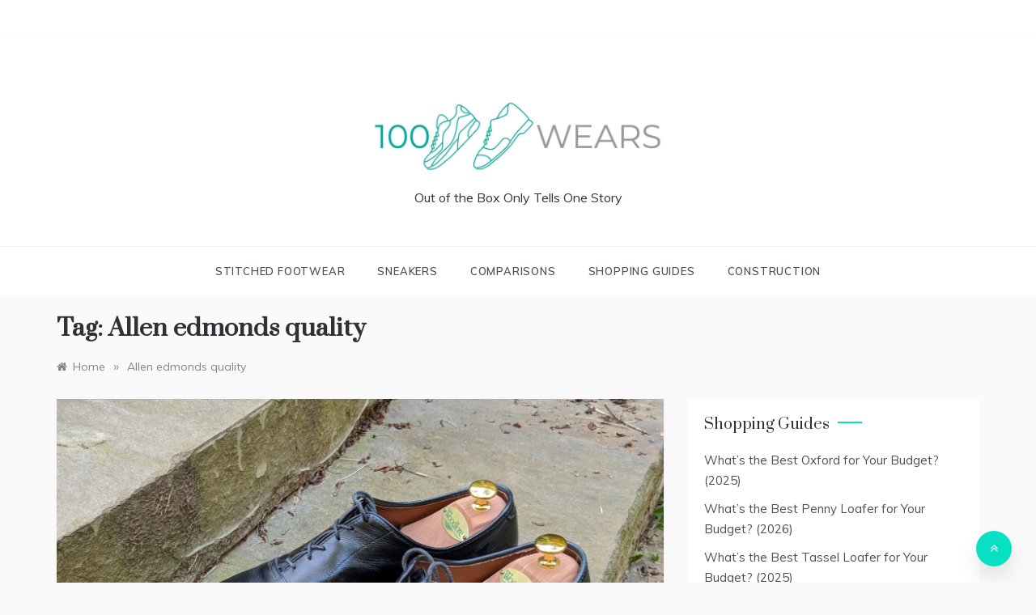

--- FILE ---
content_type: text/html; charset=UTF-8
request_url: https://100wears.com/tag/allen-edmonds-quality/
body_size: 35063
content:
<!doctype html>
<html lang="en-US">
<head><meta charset="UTF-8"><script>if(navigator.userAgent.match(/MSIE|Internet Explorer/i)||navigator.userAgent.match(/Trident\/7\..*?rv:11/i)){var href=document.location.href;if(!href.match(/[?&]nowprocket/)){if(href.indexOf("?")==-1){if(href.indexOf("#")==-1){document.location.href=href+"?nowprocket=1"}else{document.location.href=href.replace("#","?nowprocket=1#")}}else{if(href.indexOf("#")==-1){document.location.href=href+"&nowprocket=1"}else{document.location.href=href.replace("#","&nowprocket=1#")}}}}</script><script>class RocketLazyLoadScripts{constructor(){this.v="1.2.3",this.triggerEvents=["keydown","mousedown","mousemove","touchmove","touchstart","touchend","wheel"],this.userEventHandler=this._triggerListener.bind(this),this.touchStartHandler=this._onTouchStart.bind(this),this.touchMoveHandler=this._onTouchMove.bind(this),this.touchEndHandler=this._onTouchEnd.bind(this),this.clickHandler=this._onClick.bind(this),this.interceptedClicks=[],window.addEventListener("pageshow",t=>{this.persisted=t.persisted}),window.addEventListener("DOMContentLoaded",()=>{this._preconnect3rdParties()}),this.delayedScripts={normal:[],async:[],defer:[]},this.trash=[],this.allJQueries=[]}_addUserInteractionListener(t){if(document.hidden){t._triggerListener();return}this.triggerEvents.forEach(e=>window.addEventListener(e,t.userEventHandler,{passive:!0})),window.addEventListener("touchstart",t.touchStartHandler,{passive:!0}),window.addEventListener("mousedown",t.touchStartHandler),document.addEventListener("visibilitychange",t.userEventHandler)}_removeUserInteractionListener(){this.triggerEvents.forEach(t=>window.removeEventListener(t,this.userEventHandler,{passive:!0})),document.removeEventListener("visibilitychange",this.userEventHandler)}_onTouchStart(t){"HTML"!==t.target.tagName&&(window.addEventListener("touchend",this.touchEndHandler),window.addEventListener("mouseup",this.touchEndHandler),window.addEventListener("touchmove",this.touchMoveHandler,{passive:!0}),window.addEventListener("mousemove",this.touchMoveHandler),t.target.addEventListener("click",this.clickHandler),this._renameDOMAttribute(t.target,"onclick","rocket-onclick"),this._pendingClickStarted())}_onTouchMove(t){window.removeEventListener("touchend",this.touchEndHandler),window.removeEventListener("mouseup",this.touchEndHandler),window.removeEventListener("touchmove",this.touchMoveHandler,{passive:!0}),window.removeEventListener("mousemove",this.touchMoveHandler),t.target.removeEventListener("click",this.clickHandler),this._renameDOMAttribute(t.target,"rocket-onclick","onclick"),this._pendingClickFinished()}_onTouchEnd(t){window.removeEventListener("touchend",this.touchEndHandler),window.removeEventListener("mouseup",this.touchEndHandler),window.removeEventListener("touchmove",this.touchMoveHandler,{passive:!0}),window.removeEventListener("mousemove",this.touchMoveHandler)}_onClick(t){t.target.removeEventListener("click",this.clickHandler),this._renameDOMAttribute(t.target,"rocket-onclick","onclick"),this.interceptedClicks.push(t),t.preventDefault(),t.stopPropagation(),t.stopImmediatePropagation(),this._pendingClickFinished()}_replayClicks(){window.removeEventListener("touchstart",this.touchStartHandler,{passive:!0}),window.removeEventListener("mousedown",this.touchStartHandler),this.interceptedClicks.forEach(t=>{t.target.dispatchEvent(new MouseEvent("click",{view:t.view,bubbles:!0,cancelable:!0}))})}_waitForPendingClicks(){return new Promise(t=>{this._isClickPending?this._pendingClickFinished=t:t()})}_pendingClickStarted(){this._isClickPending=!0}_pendingClickFinished(){this._isClickPending=!1}_renameDOMAttribute(t,e,r){t.hasAttribute&&t.hasAttribute(e)&&(event.target.setAttribute(r,event.target.getAttribute(e)),event.target.removeAttribute(e))}_triggerListener(){this._removeUserInteractionListener(this),"loading"===document.readyState?document.addEventListener("DOMContentLoaded",this._loadEverythingNow.bind(this)):this._loadEverythingNow()}_preconnect3rdParties(){let t=[];document.querySelectorAll("script[type=rocketlazyloadscript]").forEach(e=>{if(e.hasAttribute("src")){let r=new URL(e.src).origin;r!==location.origin&&t.push({src:r,crossOrigin:e.crossOrigin||"module"===e.getAttribute("data-rocket-type")})}}),t=[...new Map(t.map(t=>[JSON.stringify(t),t])).values()],this._batchInjectResourceHints(t,"preconnect")}async _loadEverythingNow(){this.lastBreath=Date.now(),this._delayEventListeners(this),this._delayJQueryReady(this),this._handleDocumentWrite(),this._registerAllDelayedScripts(),this._preloadAllScripts(),await this._loadScriptsFromList(this.delayedScripts.normal),await this._loadScriptsFromList(this.delayedScripts.defer),await this._loadScriptsFromList(this.delayedScripts.async);try{await this._triggerDOMContentLoaded(),await this._triggerWindowLoad()}catch(t){console.error(t)}window.dispatchEvent(new Event("rocket-allScriptsLoaded")),this._waitForPendingClicks().then(()=>{this._replayClicks()}),this._emptyTrash()}_registerAllDelayedScripts(){document.querySelectorAll("script[type=rocketlazyloadscript]").forEach(t=>{t.hasAttribute("data-rocket-src")?t.hasAttribute("async")&&!1!==t.async?this.delayedScripts.async.push(t):t.hasAttribute("defer")&&!1!==t.defer||"module"===t.getAttribute("data-rocket-type")?this.delayedScripts.defer.push(t):this.delayedScripts.normal.push(t):this.delayedScripts.normal.push(t)})}async _transformScript(t){return new Promise((await this._littleBreath(),navigator.userAgent.indexOf("Firefox/")>0||""===navigator.vendor)?e=>{let r=document.createElement("script");[...t.attributes].forEach(t=>{let e=t.nodeName;"type"!==e&&("data-rocket-type"===e&&(e="type"),"data-rocket-src"===e&&(e="src"),r.setAttribute(e,t.nodeValue))}),t.text&&(r.text=t.text),r.hasAttribute("src")?(r.addEventListener("load",e),r.addEventListener("error",e)):(r.text=t.text,e());try{t.parentNode.replaceChild(r,t)}catch(i){e()}}:async e=>{function r(){t.setAttribute("data-rocket-status","failed"),e()}try{let i=t.getAttribute("data-rocket-type"),n=t.getAttribute("data-rocket-src");t.text,i?(t.type=i,t.removeAttribute("data-rocket-type")):t.removeAttribute("type"),t.addEventListener("load",function r(){t.setAttribute("data-rocket-status","executed"),e()}),t.addEventListener("error",r),n?(t.removeAttribute("data-rocket-src"),t.src=n):t.src="data:text/javascript;base64,"+window.btoa(unescape(encodeURIComponent(t.text)))}catch(s){r()}})}async _loadScriptsFromList(t){let e=t.shift();return e&&e.isConnected?(await this._transformScript(e),this._loadScriptsFromList(t)):Promise.resolve()}_preloadAllScripts(){this._batchInjectResourceHints([...this.delayedScripts.normal,...this.delayedScripts.defer,...this.delayedScripts.async],"preload")}_batchInjectResourceHints(t,e){var r=document.createDocumentFragment();t.forEach(t=>{let i=t.getAttribute&&t.getAttribute("data-rocket-src")||t.src;if(i){let n=document.createElement("link");n.href=i,n.rel=e,"preconnect"!==e&&(n.as="script"),t.getAttribute&&"module"===t.getAttribute("data-rocket-type")&&(n.crossOrigin=!0),t.crossOrigin&&(n.crossOrigin=t.crossOrigin),t.integrity&&(n.integrity=t.integrity),r.appendChild(n),this.trash.push(n)}}),document.head.appendChild(r)}_delayEventListeners(t){let e={};function r(t,r){!function t(r){!e[r]&&(e[r]={originalFunctions:{add:r.addEventListener,remove:r.removeEventListener},eventsToRewrite:[]},r.addEventListener=function(){arguments[0]=i(arguments[0]),e[r].originalFunctions.add.apply(r,arguments)},r.removeEventListener=function(){arguments[0]=i(arguments[0]),e[r].originalFunctions.remove.apply(r,arguments)});function i(t){return e[r].eventsToRewrite.indexOf(t)>=0?"rocket-"+t:t}}(t),e[t].eventsToRewrite.push(r)}function i(t,e){let r=t[e];Object.defineProperty(t,e,{get:()=>r||function(){},set(i){t["rocket"+e]=r=i}})}r(document,"DOMContentLoaded"),r(window,"DOMContentLoaded"),r(window,"load"),r(window,"pageshow"),r(document,"readystatechange"),i(document,"onreadystatechange"),i(window,"onload"),i(window,"onpageshow")}_delayJQueryReady(t){let e;function r(r){if(r&&r.fn&&!t.allJQueries.includes(r)){r.fn.ready=r.fn.init.prototype.ready=function(e){return t.domReadyFired?e.bind(document)(r):document.addEventListener("rocket-DOMContentLoaded",()=>e.bind(document)(r)),r([])};let i=r.fn.on;r.fn.on=r.fn.init.prototype.on=function(){if(this[0]===window){function t(t){return t.split(" ").map(t=>"load"===t||0===t.indexOf("load.")?"rocket-jquery-load":t).join(" ")}"string"==typeof arguments[0]||arguments[0]instanceof String?arguments[0]=t(arguments[0]):"object"==typeof arguments[0]&&Object.keys(arguments[0]).forEach(e=>{let r=arguments[0][e];delete arguments[0][e],arguments[0][t(e)]=r})}return i.apply(this,arguments),this},t.allJQueries.push(r)}e=r}r(window.jQuery),Object.defineProperty(window,"jQuery",{get:()=>e,set(t){r(t)}})}async _triggerDOMContentLoaded(){this.domReadyFired=!0,await this._littleBreath(),document.dispatchEvent(new Event("rocket-DOMContentLoaded")),await this._littleBreath(),window.dispatchEvent(new Event("rocket-DOMContentLoaded")),await this._littleBreath(),document.dispatchEvent(new Event("rocket-readystatechange")),await this._littleBreath(),document.rocketonreadystatechange&&document.rocketonreadystatechange()}async _triggerWindowLoad(){await this._littleBreath(),window.dispatchEvent(new Event("rocket-load")),await this._littleBreath(),window.rocketonload&&window.rocketonload(),await this._littleBreath(),this.allJQueries.forEach(t=>t(window).trigger("rocket-jquery-load")),await this._littleBreath();let t=new Event("rocket-pageshow");t.persisted=this.persisted,window.dispatchEvent(t),await this._littleBreath(),window.rocketonpageshow&&window.rocketonpageshow({persisted:this.persisted})}_handleDocumentWrite(){let t=new Map;document.write=document.writeln=function(e){let r=document.currentScript;r||console.error("WPRocket unable to document.write this: "+e);let i=document.createRange(),n=r.parentElement,s=t.get(r);void 0===s&&(s=r.nextSibling,t.set(r,s));let a=document.createDocumentFragment();i.setStart(a,0),a.appendChild(i.createContextualFragment(e)),n.insertBefore(a,s)}}async _littleBreath(){Date.now()-this.lastBreath>45&&(await this._requestAnimFrame(),this.lastBreath=Date.now())}async _requestAnimFrame(){return document.hidden?new Promise(t=>setTimeout(t)):new Promise(t=>requestAnimationFrame(t))}_emptyTrash(){this.trash.forEach(t=>t.remove())}static run(){let t=new RocketLazyLoadScripts;t._addUserInteractionListener(t)}}RocketLazyLoadScripts.run();</script>
	
	<meta name="viewport" content="width=device-width, initial-scale=1">
	<link rel="profile" href="https://gmpg.org/xfn/11">
	<meta name='robots' content='index, follow, max-image-preview:large, max-snippet:-1, max-video-preview:-1' />

	<!-- This site is optimized with the Yoast SEO plugin v26.7 - https://yoast.com/wordpress/plugins/seo/ -->
	<title>Allen edmonds quality Archives -</title><style id="perfmatters-used-css">:where(.wp-block-button__link){border-radius:9999px;box-shadow:none;padding:calc(.667em + 2px) calc(1.333em + 2px);text-decoration:none;}:root :where(.wp-block-button .wp-block-button__link.is-style-outline),:root :where(.wp-block-button.is-style-outline>.wp-block-button__link){border:2px solid;padding:.667em 1.333em;}:root :where(.wp-block-button .wp-block-button__link.is-style-outline:not(.has-text-color)),:root :where(.wp-block-button.is-style-outline>.wp-block-button__link:not(.has-text-color)){color:currentColor;}:root :where(.wp-block-button .wp-block-button__link.is-style-outline:not(.has-background)),:root :where(.wp-block-button.is-style-outline>.wp-block-button__link:not(.has-background)){background-color:initial;background-image:none;}:where(.wp-block-columns){margin-bottom:1.75em;}:where(.wp-block-columns.has-background){padding:1.25em 2.375em;}:where(.wp-block-post-comments input[type=submit]){border:none;}:where(.wp-block-cover-image:not(.has-text-color)),:where(.wp-block-cover:not(.has-text-color)){color:#fff;}:where(.wp-block-cover-image.is-light:not(.has-text-color)),:where(.wp-block-cover.is-light:not(.has-text-color)){color:#000;}:root :where(.wp-block-cover h1:not(.has-text-color)),:root :where(.wp-block-cover h2:not(.has-text-color)),:root :where(.wp-block-cover h3:not(.has-text-color)),:root :where(.wp-block-cover h4:not(.has-text-color)),:root :where(.wp-block-cover h5:not(.has-text-color)),:root :where(.wp-block-cover h6:not(.has-text-color)),:root :where(.wp-block-cover p:not(.has-text-color)){color:inherit;}.wp-block-embed.alignleft,.wp-block-embed.alignright,.wp-block[data-align=left]>[data-type="core/embed"],.wp-block[data-align=right]>[data-type="core/embed"]{max-width:360px;width:100%;}.wp-block-embed.alignleft .wp-block-embed__wrapper,.wp-block-embed.alignright .wp-block-embed__wrapper,.wp-block[data-align=left]>[data-type="core/embed"] .wp-block-embed__wrapper,.wp-block[data-align=right]>[data-type="core/embed"] .wp-block-embed__wrapper{min-width:280px;}.wp-block-cover .wp-block-embed{min-height:240px;min-width:320px;}.wp-block-embed{overflow-wrap:break-word;}.wp-block-embed :where(figcaption){margin-bottom:1em;margin-top:.5em;}.wp-block-embed iframe{max-width:100%;}.wp-block-embed__wrapper{position:relative;}.wp-embed-responsive .wp-has-aspect-ratio .wp-block-embed__wrapper:before{content:"";display:block;padding-top:50%;}.wp-embed-responsive .wp-has-aspect-ratio iframe{bottom:0;height:100%;left:0;position:absolute;right:0;top:0;width:100%;}.wp-embed-responsive .wp-embed-aspect-21-9 .wp-block-embed__wrapper:before{padding-top:42.85%;}.wp-embed-responsive .wp-embed-aspect-18-9 .wp-block-embed__wrapper:before{padding-top:50%;}.wp-embed-responsive .wp-embed-aspect-16-9 .wp-block-embed__wrapper:before{padding-top:56.25%;}.wp-embed-responsive .wp-embed-aspect-4-3 .wp-block-embed__wrapper:before{padding-top:75%;}.wp-embed-responsive .wp-embed-aspect-1-1 .wp-block-embed__wrapper:before{padding-top:100%;}.wp-embed-responsive .wp-embed-aspect-9-16 .wp-block-embed__wrapper:before{padding-top:177.77%;}.wp-embed-responsive .wp-embed-aspect-1-2 .wp-block-embed__wrapper:before{padding-top:200%;}:where(.wp-block-file){margin-bottom:1.5em;}:where(.wp-block-file__button){border-radius:2em;display:inline-block;padding:.5em 1em;}:where(.wp-block-file__button):is(a):active,:where(.wp-block-file__button):is(a):focus,:where(.wp-block-file__button):is(a):hover,:where(.wp-block-file__button):is(a):visited{box-shadow:none;color:#fff;opacity:.85;text-decoration:none;}:where(.wp-block-group.wp-block-group-is-layout-constrained){position:relative;}@keyframes show-content-image{0%{visibility:hidden;}99%{visibility:hidden;}to{visibility:visible;}}@keyframes turn-on-visibility{0%{opacity:0;}to{opacity:1;}}@keyframes turn-off-visibility{0%{opacity:1;visibility:visible;}99%{opacity:0;visibility:visible;}to{opacity:0;visibility:hidden;}}@keyframes lightbox-zoom-in{0%{transform:translate(calc(( -100vw + var(--wp--lightbox-scrollbar-width) ) / 2 + var(--wp--lightbox-initial-left-position)),calc(-50vh + var(--wp--lightbox-initial-top-position))) scale(var(--wp--lightbox-scale));}to{transform:translate(-50%,-50%) scale(1);}}@keyframes lightbox-zoom-out{0%{transform:translate(-50%,-50%) scale(1);visibility:visible;}99%{visibility:visible;}to{transform:translate(calc(( -100vw + var(--wp--lightbox-scrollbar-width) ) / 2 + var(--wp--lightbox-initial-left-position)),calc(-50vh + var(--wp--lightbox-initial-top-position))) scale(var(--wp--lightbox-scale));visibility:hidden;}}:where(.wp-block-latest-comments:not([style*=line-height] .wp-block-latest-comments__comment)){line-height:1.1;}:where(.wp-block-latest-comments:not([style*=line-height] .wp-block-latest-comments__comment-excerpt p)){line-height:1.8;}:root :where(.wp-block-latest-posts.is-grid){padding:0;}:root :where(.wp-block-latest-posts.wp-block-latest-posts__list){padding-left:0;}ol,ul{box-sizing:border-box;}:root :where(.wp-block-list.has-background){padding:1.25em 2.375em;}:where(.wp-block-navigation.has-background .wp-block-navigation-item a:not(.wp-element-button)),:where(.wp-block-navigation.has-background .wp-block-navigation-submenu a:not(.wp-element-button)){padding:.5em 1em;}:where(.wp-block-navigation .wp-block-navigation__submenu-container .wp-block-navigation-item a:not(.wp-element-button)),:where(.wp-block-navigation .wp-block-navigation__submenu-container .wp-block-navigation-submenu a:not(.wp-element-button)),:where(.wp-block-navigation .wp-block-navigation__submenu-container .wp-block-navigation-submenu button.wp-block-navigation-item__content),:where(.wp-block-navigation .wp-block-navigation__submenu-container .wp-block-pages-list__item button.wp-block-navigation-item__content){padding:.5em 1em;}@keyframes overlay-menu__fade-in-animation{0%{opacity:0;transform:translateY(.5em);}to{opacity:1;transform:translateY(0);}}:root :where(p.has-background){padding:1.25em 2.375em;}:where(p.has-text-color:not(.has-link-color)) a{color:inherit;}:where(.wp-block-post-comments-form) input:not([type=submit]),:where(.wp-block-post-comments-form) textarea{border:1px solid #949494;font-family:inherit;font-size:1em;}:where(.wp-block-post-comments-form) input:where(:not([type=submit]):not([type=checkbox])),:where(.wp-block-post-comments-form) textarea{padding:calc(.667em + 2px);}:where(.wp-block-post-excerpt){box-sizing:border-box;margin-bottom:var(--wp--style--block-gap);margin-top:var(--wp--style--block-gap);}:where(.wp-block-preformatted.has-background){padding:1.25em 2.375em;}:where(.wp-block-search__button){border:1px solid #ccc;padding:6px 10px;}:where(.wp-block-search__input){font-family:inherit;font-size:inherit;font-style:inherit;font-weight:inherit;letter-spacing:inherit;line-height:inherit;text-transform:inherit;}:where(.wp-block-search__button-inside .wp-block-search__inside-wrapper){border:1px solid #949494;box-sizing:border-box;padding:4px;}:where(.wp-block-search__button-inside .wp-block-search__inside-wrapper) :where(.wp-block-search__button){padding:4px 8px;}:root :where(.wp-block-separator.is-style-dots){height:auto;line-height:1;text-align:center;}:root :where(.wp-block-separator.is-style-dots):before{color:currentColor;content:"···";font-family:serif;font-size:1.5em;letter-spacing:2em;padding-left:2em;}:root :where(.wp-block-site-logo.is-style-rounded){border-radius:9999px;}:root :where(.wp-block-social-links .wp-social-link a){padding:.25em;}:root :where(.wp-block-social-links.is-style-logos-only .wp-social-link a){padding:0;}:root :where(.wp-block-social-links.is-style-pill-shape .wp-social-link a){padding-left:.66667em;padding-right:.66667em;}:root :where(.wp-block-tag-cloud.is-style-outline){display:flex;flex-wrap:wrap;gap:1ch;}:root :where(.wp-block-tag-cloud.is-style-outline a){border:1px solid;font-size:unset !important;margin-right:0;padding:1ch 2ch;text-decoration:none !important;}:root :where(.wp-block-table-of-contents){box-sizing:border-box;}:where(.wp-block-term-description){box-sizing:border-box;margin-bottom:var(--wp--style--block-gap);margin-top:var(--wp--style--block-gap);}:where(pre.wp-block-verse){font-family:inherit;}.editor-styles-wrapper,.entry-content{counter-reset:footnotes;}:root{--wp--preset--font-size--normal:16px;--wp--preset--font-size--huge:42px;}.screen-reader-text{border:0;clip:rect(1px,1px,1px,1px);clip-path:inset(50%);height:1px;margin:-1px;overflow:hidden;padding:0;position:absolute;width:1px;word-wrap:normal !important;}.screen-reader-text:focus{background-color:#ddd;clip:auto !important;clip-path:none;color:#444;display:block;font-size:1em;height:auto;left:5px;line-height:normal;padding:15px 23px 14px;text-decoration:none;top:5px;width:auto;z-index:100000;}html :where(.has-border-color){border-style:solid;}html :where([style*=border-top-color]){border-top-style:solid;}html :where([style*=border-right-color]){border-right-style:solid;}html :where([style*=border-bottom-color]){border-bottom-style:solid;}html :where([style*=border-left-color]){border-left-style:solid;}html :where([style*=border-width]){border-style:solid;}html :where([style*=border-top-width]){border-top-style:solid;}html :where([style*=border-right-width]){border-right-style:solid;}html :where([style*=border-bottom-width]){border-bottom-style:solid;}html :where([style*=border-left-width]){border-left-style:solid;}html :where(img[class*=wp-image-]){height:auto;max-width:100%;}:where(figure){margin:0 0 1em;}html :where(.is-position-sticky){--wp-admin--admin-bar--position-offset:var(--wp-admin--admin-bar--height,0px);}@media screen and (max-width:600px){html :where(.is-position-sticky){--wp-admin--admin-bar--position-offset:0px;}}@-webkit-keyframes a{to{-webkit-transform:rotate(1 turn);transform:rotate(1 turn);}}@keyframes a{to{-webkit-transform:rotate(1 turn);transform:rotate(1 turn);}}@-webkit-keyframes b{0%{background-position:0 0;}to{background-position:30px 0;}}@keyframes b{0%{background-position:0 0;}to{background-position:30px 0;}}body{font-family:"Muli",sans-serif;font-size:16px;font-style:normal;font-weight:400;line-height:1.5;color:#4c4f53;}a{text-decoration:none !important;color:#4c4f53;-webkit-transition:color .2s ease,background-color .2s ease;-moz-transition:color .2s ease,background-color .2s ease;-o-transition:color .2s ease,background-color .2s ease;transition:color .2s ease,background-color .2s ease;}a:focus{color:#4c4f53;}a:hover{color:#d42929;}a:focus,button:focus{outline-style:dotted;outline-color:gray;outline-width:1px;}h1,h2,h3,h4,h5,h6{margin:0 0 15px;font-family:"Prata",serif;font-style:normal;font-weight:400;line-height:1.5;color:#000;}h1,.h1{font-size:29px;}h2,.h2{font-size:26px;}button{-webkit-transition:color .2s ease,background .2s ease;-moz-transition:color .2s ease,background .2s ease;-o-transition:color .2s ease,background .2s ease;transition:color .2s ease,background .2s ease;}p{margin:0 0 15px;}em,q{font-style:italic;}ul{list-style:disc;margin:0;}li>ul,li>ol{margin-bottom:0;margin-left:1.5em;padding-left:10px;}img{height:auto;max-width:100%;}.screen-reader-text{clip:rect(1px,1px,1px,1px);width:1px;height:1px;overflow:hidden;position:absolute !important;word-wrap:normal !important;}.screen-reader-text{border:0;clip:rect(1px,1px,1px,1px);clip-path:inset(50%);height:1px;margin:-1px;overflow:hidden;padding:0;position:absolute !important;width:1px;word-wrap:normal !important;}.screen-reader-text:focus{background-color:#f1f1f1;border-radius:3px;box-shadow:0 0 2px 2px rgba(0,0,0,.6);clip:auto !important;clip-path:none;color:#21759b;display:block;font-size:14px;font-size:.875rem;font-weight:700;height:auto;left:5px;line-height:normal;padding:15px 23px 14px;text-decoration:none;top:5px;width:auto;z-index:100000;}#content[tabindex="-1"]:focus{outline:0;}@keyframes SlideUpIn{0%{transform:translateY(10px);opacity:0;}100%{transform:translateY(0);opacity:1;}}@-webkit-keyframes SlideUpIn{0%{-webkit-transform:translateY(10px);opacity:0;}100%{-webkit-transform:translateY(0);opacity:1;}}@keyframes SlideDownOut{0%{transform:translateY(0);opacity:1;}100%{transform:translateY(10px);opacity:0;}}@-webkit-keyframes SlideDownOut{0%{-webkit-transform:translateY(0);opacity:1;}100%{-webkit-transform:translateY(10px);opacity:0;}}@keyframes SlideLeftIn{0%{transform:translateX(10px);opacity:0;}100%{transform:translateX(0);opacity:1;}}@-webkit-keyframes SlideLeftIn{0%{-webkit-transform:translateX(10px);opacity:0;}100%{-webkit-transform:translateX(0);opacity:1;}}@keyframes SlideRightOut{0%{transform:translateX(0);opacity:1;}100%{transform:translateX(10px);opacity:0;}}@-webkit-keyframes SlideRightOut{0%{-webkit-transform:translateX(0);opacity:1;}100%{-webkit-transform:translateX(10px);opacity:0;}}.top-bar-area{background:#fff none repeat scroll 0 0;padding:3px 0;position:relative;border-bottom:1px solid #fafafa;}.top-bar-area .right-side{float:right;}.menu-area .right-side{float:right;}.widget .search-form,.search-wrapper .search-form{position:relative;display:table;border-collapse:separate;width:100%;}.widget .search-form label,.widget .search-form .search-submit,.search-wrapper .search-form label,.search-wrapper .search-form .search-submit{display:table-cell;}.widget .search-field,.search-wrapper .search-field{position:relative;z-index:2;float:left;width:100%;margin-bottom:0;}.widget .search-field,.search-wrapper .search-field{font-size:15px;font-style:normal;font-weight:400;color:#4c4f53;background:#f7f8f8;border:1px solid #f7f8f8;border-right:0;height:45px;padding:10px 15px;border-radius:0;box-shadow:none !important;}.search-field::-webkit-input-placeholder{color:#4c4f53;}.search-field:-moz-placeholder{color:#4c4f53;}.search-field:-ms-input-placeholder{color:#4c4f53;}.widget .search-form .search-submit,.search-wrapper .search-form .search-submit{white-space:nowrap;vertical-align:middle;height:45px;float:right;border:1px solid #f7f8f8;background:#efefef;padding:0 15px;margin-left:-1px;color:#6f6f6f;width:100%;}.social-links ul{margin:0;padding:0;}.social-links ul li{display:inline;padding:0 5px;}.social-links ul li a{font-size:0;color:transparent;line-height:40px;}.social-links ul li a:hover{color:#54be73;}.social-links li:last-child{margin-right:0;}.social-links ul li a:before{content:"";font-family:FontAwesome,sans-serif;font-size:14px;padding:10px 5px;transition:color .3s ease-in-out 0s;vertical-align:middle;line-height:12px;color:#68686d;display:inline-block;border:0;border-radius:0;}.social-links ul li:hover a:before{opacity:.6;}.social-links ul li a[href*="facebook.com"]:before{content:"";}.social-links ul li a[href*="twitter.com"]:before{content:"";}.social-links ul li a[href*="linkedin.com"]:before{content:"";}.social-links ul li a[href*="plus.google.com"]:before{content:"";}.social-links ul li a[href*="youtube.com"]:before{content:"";}.social-links ul li a[href*="dribbble.com"]:before{content:"";}.social-links ul li a[href*="pinterest.com"]:before{content:"";}.social-links ul li a[href*="bitbucket.org"]:before{content:"";}.social-links ul li a[href*="github.com"]:before{content:"";}.social-links ul li a[href*="codepen.io"]:before{content:"";}.social-links ul li a[href*="flickr.com"]:before{content:"";}.social-links ul li a[href$="/feed/"]:before{content:"";}.social-links ul li a[href*="foursquare.com"]:before{content:"";}.social-links ul li a[href*="instagram.com"]:before{content:"";}.social-links ul li a[href*="tumblr.com"]:before{content:"";}.social-links ul li a[href*="reddit.com"]:before{content:"";}.social-links ul li a[href*="vimeo.com"]:before{content:"";}.social-links ul li a[href*="digg.com"]:before{content:"";}.social-links ul li a[href*="twitch.tv"]:before{content:"";}.social-links ul li a[href*="stumbleupon.com"]:before{content:"";}.social-links ul li a[href*="delicious.com"]:before{content:"";}.social-links ul li a[href*="mailto:"]:before{content:"";}.social-links ul li a[href*="skype.com"]:before{content:"";}.social-links ul li a[href*="dribble.com"]:before{content:"";}.main-header,.main-header *{-webkit-box-sizing:border-box;-moz-box-sizing:border-box;box-sizing:border-box;}.main-header .container{position:relative;}.main-header:before,.main-header:after,.main-header *:before,.main-header *:after{-webkit-box-sizing:border-box;-moz-box-sizing:border-box;box-sizing:border-box;}.main-header{position:relative;font-size:16px;line-height:1.42857143;background-color:#fff;border-bottom:1px solid #fafafa;z-index:200;-webkit-text-size-adjust:100%;-moz-text-size-adjust:100%;-ms-text-size-adjust:100%;text-size-adjust:100%;}.main-header ul{margin-bottom:inherit;width:100%;margin:0;}.main-header img{max-width:100%;height:auto;vertical-align:top;}.main-header a:hover,.main-header a:focus,.main-header a:active{text-decoration:none;}.main-header .logo{position:relative;padding:15px 0;text-align:center;line-height:56px;}.main-header .logo p,.main-header .logo h1{margin:0;padding:0;line-height:normal;}.main-header .logo img{max-width:100%;height:auto;vertical-align:middle;}.main-menu>ul{display:none;padding:0 0 20px;}.main-menu ul li{position:relative;list-style:none;}.main-menu ul li>a{display:block;font-size:15px;color:#212121;padding:14px 15px;text-decoration:none;-webkit-transition:all .2s ease-in-out;-moz-transition:all .2s ease-in-out;-o-transition:all .2s ease-in-out;transition:all .2s ease-in-out;}.main-menu ul li.current-menu-item>a,.main-menu ul li:hover>a{color:#d42929;background-color:#f6f6f6;}.main-menu ul ul li>a{font-size:14px;font-style:normal;text-transform:inherit;background-color:#efefef;padding:14px 15px 14px 30px;}.main-menu ul ul ul li>a{padding:14px 15px 14px 45px;}.main-menu ul ul li:hover>a{background-color:#efefef;}.main-menu li>ul,.dropdown-plus.dropdown-open:after{display:none;}.main-menu li:focus-within>ul,.main-menu li:focus>ul,.main-menu li:hover>ul{visibility:visible;opacity:1;}.main-menu li:focus-within>ul{display:block;}@media (min-width:768px){.main-menu{clear:both;}}@media (min-width:992px){.main-header .logo{position:relative;}.main-menu{clear:inherit;}.main-menu>ul{display:block !important;padding:0;font-size:0;}.main-menu>ul>li{display:inline-block;}.main-menu ul li{position:relative;}.main-menu>ul>li>a{position:relative;line-height:60px;font-size:13px;text-transform:uppercase;letter-spacing:.8px;font-style:normal;font-weight:600;color:#4c4f53;box-sizing:border-box;white-space:nowrap;padding:0 20px;}.main-menu>ul>li:last-child>a{padding:0 0 0 20px;}.main-menu ul li.current-menu-item>a,.main-menu ul li:hover>a{background-color:inherit;}.main-menu li>ul{display:block !important;position:absolute;width:250px;top:100%;left:0;background-color:#fff;padding:27px 0;visibility:hidden;opacity:0;z-index:1;-webkit-box-shadow:0 12px 30px -2px rgba(0,0,0,.1);-moz-box-shadow:0 12px 30px -2px rgba(0,0,0,.1);-o-box-shadow:0 12px 30px -2px rgba(0,0,0,.1);box-shadow:0 12px 30px -2px rgba(0,0,0,.1);-webkit-transition:all .2s ease-in-out;-moz-transition:all .2s ease-in-out;-o-transition:all .2s ease-in-out;transition:all .2s ease-in-out;}.main-menu li:focus-within>ul,.main-menu li:focus>ul,.main-menu li:hover>ul{visibility:visible;opacity:1;}.main-menu li>ul ul{top:0;left:100%;}.main-menu ul ul li>a{position:relative;color:#818181;padding:9px 35px 7px !important;}.main-menu ul ul li>a,.main-menu ul ul li:hover>a{color:#818181;background-color:transparent;text-align:left;}.main-menu ul ul li:hover>a{padding-left:55px !important;}.main-menu ul ul li>a:before{position:absolute;content:"";top:17px;left:35px;width:0;height:1px;background:#a1a1a1;-webkit-transition:all .2s ease-in-out;-moz-transition:all .2s ease-in-out;-o-transition:all .2s ease-in-out;transition:all .2s ease-in-out;}.main-menu ul ul li:hover>a:before{width:10px;}.main-header{-webkit-transition:all .5s ease;-moz-transition:position 10s;-ms-transition:position 10s;-o-transition:position 10s;transition:all .5s ease;}@keyframes smoothScroll{0%{transform:translateY(-40px);}100%{transform:translateY(0);}}}@media (max-width:991px){.main-menu>ul{text-align:left;float:left;}.main-menu>ul>li>a{line-height:normal !important;}}.header-1 #site-navigation{position:relative;}.header-1 .bar-menu{display:none;}.header-1 .head_one{background:#fff;border-bottom:1px solid #f2f2f2;}.header-1 .head_one .logo{margin:auto;max-width:400px;text-align:center;padding:50px 0;float:none;}.header-1 .main-menu{margin:auto;text-align:center;}@media (min-width:1200px){.header-1 .main-menu{float:none;}.header-1 .main-menu>ul>li>a{line-height:60px;}.header-1 .main-menu>ul>li:first-child>a{padding-left:0;}}@media (max-width:991px){.header-1 .main-header .container{position:inherit;}.header-1 .bar-menu{left:auto;position:relative;right:auto;top:auto;line-height:65px;display:block;text-align:center;cursor:pointer;background:none;border:none;margin:auto;}}.archive-heading{max-width:500px;width:100%;padding:0 15px;}.archive-title{margin:-7px 0 0;font-size:29px;font-style:normal;font-weight:700;line-height:1.2;color:#2f3235;}.posts-container{padding-top:60px;padding-bottom:20px;overflow:hidden;}.post-wrap{position:relative;margin-bottom:0;padding:0;background-color:#fff;}.post-media{position:relative;}embed,iframe,object{max-width:100%;}embed,iframe,object{width:100%;}.post-content{position:relative;padding:20px 15px;word-wrap:break-word;overflow:hidden;}.post-content{padding-bottom:0;}.post-date{margin:20px 0;font-size:12px;font-style:normal;text-transform:capitalize;color:#989ea6;}.post-date a{color:#989ea6;}.post-date a:focus,.post-date a:hover{color:#d42929;text-decoration:underline !important;}.post-date .entry-meta span{margin-right:10px;}.updated:not(.published){display:none;}.post-title{margin:10px 0 15px 0;font-size:24px;line-height:1.8;color:#000;}.post-title a{color:#000;}.post-title a:hover,.post-title a:focus{color:#4c4f53;text-decoration:underline !important;}.post-excerpt,.content{font-size:16px;font-style:normal;font-weight:400;line-height:1.7;color:#4c4f53;}.post-excerpt a,.post-excerpt a,.content a,.content a{color:#d42929;text-decoration:underline !important;}.meta_bottom{min-width:100%;position:absolute;bottom:50px;padding:5px 10px;visibility:hidden;opacity:0;-webkit-transition:all .15s ease .4s;-moz-transition:all .15s ease .4s;-o-transition:all .15s ease .4s;transition:all .15s ease .4s;text-align:center;}.meta_bottom .post-share a{display:inline-block;width:40px;height:40px;line-height:40px;text-align:center;-webkit-border-radius:50%;-moz-border-radius:50%;-ms-border-radius:50%;-o-border-radius:50%;border-radius:50%;background:#fff;color:#000;margin:0 4px;}.meta_bottom .post-share a:hover{background:#f28b71;color:#fff;}.post-media:hover .meta_bottom{visibility:visible;opacity:1;margin-bottom:0;-webkit-transition:all .15s ease 0s;-moz-transition:all .15s ease 0s;-o-transition:all .15s ease 0s;transition:all .15s ease 0s;}.pagination{overflow:hidden;display:inline-block;margin:0 0 50px;padding:0;border-radius:0;position:relative;text-align:center;width:100%;}.wp-caption{max-width:100%;margin-top:0;margin-bottom:15px;padding:5px 0 0;}.wp-caption img{border:0;margin:0;padding:0;max-width:100%;height:auto;}.wp-caption .wp-caption-text{margin:0;padding:10px 0 0;font-size:13px;text-align:left;line-height:1.6;}img[class*="align"],img[class*="wp-image-"],img[class*="attachment-"]{height:auto;}img.size-full,img.size-large,img.header-image,img.wp-post-image{max-width:100%;height:auto;}input[type="checkbox"],input[type="radio"]{display:inline-block;margin:0 5px 0 0;padding:0;width:16px;min-width:16px;height:16px;line-height:0;position:relative;top:-2px;border:2px solid #e3e5e6;background:#fff;clear:none;cursor:pointer;outline:none !important;text-align:center;vertical-align:middle;-webkit-appearance:none;-webkit-transition:border-color .2s ease;-moz-transition:border-color .2s ease;-o-transition:border-color .2s ease;transition:border-color .2s ease;}input[type="checkbox"]{border-radius:0;border-top-width:1px;}input[type="radio"]{border-radius:50%;border-top-width:2px;}input[type="checkbox"]:hover,input[type="checkbox"]:focus,input[type="radio"]:hover{border-color:#d42929;}input[type="checkbox"]:checked,input[type="radio"]:checked{background:#d42929;border-color:#d42929;}input[type="checkbox"]:checked:before{content:"✔";line-height:13px;color:#fff;}input[type="radio"]:checked:before{content:"•";font-size:22px;line-height:12px;color:#fff;}.masonry-start{clear:both;}article{width:100%;}.widget{overflow:hidden;word-wrap:break-word;margin-bottom:40px;font-size:15px;font-style:normal;font-weight:400;line-height:1.7;color:#4c4f53;background:#fff;padding:20px;}.widget a{color:#4c4f53;}.widget a:hover,.widget a:focus{color:#d42929;text-decoration:underline !important;}.widget .widgettitle,.widget .widget-title{padding:0;margin-bottom:20px;font-size:18px;line-height:1.3;text-transform:capitalize;color:#2f3235;background-color:#fff;}.widget .widget-title a{color:#2f3235;}.widget .widget-title a:hover,.widget .widget-title a:focus{color:#d42929;text-decoration:underline !important;}.sidebar-3 .widget{background:none;border:1px solid #d9d9d9;}.sidebar-3 .widget-title{padding:15px;border-bottom:1px solid #d9d9d9;text-align:center;background:none;position:relative;}.sidebar-3 .widget-title:after{position:absolute;width:60px;height:3px;background:#337ab7;bottom:-2px;content:"";left:calc(50% - 30px);}.widget_nav_menu ul{list-style:none;margin:0;padding:0;}.widget_nav_menu ul li{margin-bottom:10px;}.widget_nav_menu ul li:last-child{margin-bottom:0;}.widget_nav_menu ul li i{margin-right:8px;}.widget_nav_menu ul ul{margin:10px 0 0;padding:0 0 1px 10px;}.widget_nav_menu ul ul li:before{content:"- ";color:#4c4f53;}.textwidget img{max-width:100%;width:auto;height:auto;margin-bottom:15px;}.textwidget .wp-caption img{margin-bottom:0;}.textwidget p{margin-bottom:15px;}.textwidget a{text-decoration:underline !important;}.textwidget ul,.textwidget ol{margin:0 0 15px;padding-left:18px;}.textwidget ul ol,.textwidget ul ul,.textwidget ol ul,.textwidget ol ol{margin:2px 0;padding-left:18px;}.textwidget button,.textwidget button[disabled]:hover,.textwidget button[disabled]:focus,.textwidget input[type="button"],.textwidget input[type="button"][disabled]:hover,.textwidget input[type="button"][disabled]:focus,.textwidget input[type="reset"],.textwidget input[type="reset"][disabled]:hover,.textwidget input[type="reset"][disabled]:focus,.textwidget input[type="submit"],.textwidget input[type="submit"][disabled]:hover,.textwidget input[type="submit"][disabled]:focus{border:none;outline:none;display:inline-block;padding:0 30px;height:42px;line-height:42px;font-size:14px;font-style:normal;font-weight:700;color:#fff;background:#1f2123;border-radius:0;-webkit-transition:background-color .2s ease;-moz-transition:background-color .2s ease;-o-transition:background-color .2s ease;transition:background-color .2s ease;}.textwidget button:focus,.textwidget input[type="button"]:focus,.textwidget input[type="reset"]:focus,.textwidget input[type="submit"]:focus{color:#fff;}.textwidget button:hover,.textwidget input[type="button"]:hover,.textwidget input[type="reset"]:hover,.textwidget input[type="submit"]:hover{color:#fff;background:#d42929;}.textwidget button:active,.textwidget input[type="button"]:active,.textwidget input[type="reset"]:active,.textwidget input[type="submit"]:active{position:relative;top:1px;}.textwidget input[type="text"],.textwidget input[type="email"],.textwidget input[type="url"],.textwidget input[type="password"],.textwidget input[type="search"],.textwidget input[type="tel"],.textwidget input[type="number"],.textwidget input[type="date"],.textwidget textarea,.textwidget select{max-width:100%;width:100%;height:38px;padding:0 10px;font-weight:400;color:#4c4f53;background:#fff;border:1px solid #fff;border-bottom-color:#e3e5e6;border-radius:0;-webkit-transition:border-bottom-color .2s ease;-moz-transition:border-bottom-color .2s ease;-o-transition:border-bottom-color .2s ease;transition:border-bottom-color .2s ease;}.textwidget input[type="date"]{padding-top:7px;padding-bottom:7px;}.textwidget input[type="text"]:hover,.textwidget input[type="email"]:hover,.textwidget input[type="url"]:hover,.textwidget input[type="password"]:hover,.textwidget input[type="search"]:hover,.textwidget input[type="tel"]:hover,.textwidget input[type="number"]:hover,.textwidget input[type="date"]:hover,.textwidget textarea:hover,.textwidget select:hover{border-bottom-color:#d42929;}.textwidget input[type="text"]:focus,.textwidget input[type="email"]:focus,.textwidget input[type="url"]:focus,.textwidget input[type="password"]:focus,.textwidget input[type="search"]:focus,.textwidget input[type="tel"]:focus,.textwidget input[type="number"]:focus,.textwidget input[type="date"]:focus,.textwidget textarea:focus,.textwidget select:active,.textwidget select:focus{outline:none;border-bottom-color:#d42929;}.textwidget input[type="file"]{width:100%;margin:0;padding:9px;border:1px dashed #e3e5e6;-webkit-transition:border-color .2s ease;-moz-transition:border-color .2s ease;-o-transition:border-color .2s ease;transition:border-color .2s ease;}.textwidget input[type="file"]:hover{border-color:#d42929;}.textwidget input[type="file"]:focus{outline:none;border-color:#d42929;}.textwidget input[type="checkbox"],.textwidget input[type="radio"]{border-width:1px;}.textwidget input[type="checkbox"]:checked:before,.textwidget input[type="radio"]:checked:before{line-height:14px;}.textwidget label{display:inline-block;width:100%;max-width:100%;margin-bottom:0;padding-bottom:5px;font-size:14px;font-weight:700;line-height:1.7;}.textwidget p label:last-child{padding-bottom:0;}.widget_media_image .wp-caption{margin-bottom:0;}.footer-wrap{background-color:#fff;border-top:1px solid #f1f1f1;padding:0;}.footer-wrap .footer-top-box{padding-top:50px;padding-bottom:20px;}.footer-wrap .widget{margin-bottom:5px;padding:0;}.footer-wrap .widget-title,.footer-wrap .widget{background:transparent;}.footer-wrap .widget a,.footer-wrap .widget{color:#333;}.footer-wrap .widget-title{color:#333;}.footer-wrap .post-date{margin:0;}.footer-wrap [class*="footer-col-"]:nth-child(2),.footer-wrap [class*="footer-col-"]:nth-child(3){padding-left:40px;}.footer-col-1,.footer-col-2,.footer-col-3,.footer-col-4{position:relative;min-height:1px;padding-left:15px;padding-right:15px;display:table-cell;overflow:hidden;border-right:1px solid #f1f1f1;}div[class*="footer-col-"]:last-child{border:0;}.footer-col-3{width:33.333%;}@media (max-width:991px){.footer-wrap [class*="footer-col-"]{width:100%;margin-bottom:20px;display:block;border:0;}.footer-wrap [class*="footer-col-"]:nth-child(2),.footer-wrap [class*="footer-col-"]:nth-child(3){padding-left:15px;}}.site-footer{font-size:15px;padding:10px 0;line-height:1.7;color:#636363;border-top:1px solid #f1f1f1;}.site-footer a{color:#000;}.site-footer a:hover,.site-footer a:focus{color:#d42929;text-decoration:underline !important;}#toTop{position:fixed;right:30px;bottom:20px;z-index:1041;display:inline-block;width:44px;height:44px;line-height:44px;text-align:center;font-family:sans-serif;font-size:16px;color:#fff;background-color:#d42929;border-radius:50%;box-shadow:0 14px 28px -4px rgba(14,17,20,.15);-webkit-transition:all .2s ease;-moz-transition:all .2s ease;-o-transition:all .2s ease;transition:all .2s ease;}#toTop:focus,#toTop:hover{color:#fff;opacity:.8;}#toTop:active i{position:relative;top:1px;}.breadcrumbs-wrap{display:block;width:100%;font-style:normal;color:#858585;padding:20px 15px 30px 15px;}ul.trail-items{margin:0;padding:0;}ul.trail-items li{list-style:none;display:inline;}ul.trail-items li a{color:#858585;}ul.trail-items li [rel~=home] span{position:relative;padding-left:20px;}ul.trail-items li [rel~=home] span:before{content:"";position:absolute;left:0;width:15px;height:15px;font-family:Fontawesome;}ul.trail-items li a:hover span{color:#d42929;}.breadcrumbs .delim{padding:0 10px;font-size:16px;color:#8d97a1;line-height:.7;}.breadcrumbs .delim:last-child{display:none;}.post-excerpt .wp-block-image figcaption,.post-excerpt .wp-block-audio figcaption,.post-excerpt .wp-block-video figcaption,.post-excerpt .wp-block-embed figcaption{margin:0;font-size:13px;text-align:left;line-height:1.6;color:#4c4f53;}.post-excerpt .wp-block-embed{clear:both;margin:0 0 15px;padding:5px 0 0;min-width:160px;}.post-excerpt .wp-block-embed iframe,.post-excerpt .wp-block-embed embed{margin:0;}.post-excerpt .wp-block-embed figcaption{padding:3px 0 0;}.post-excerpt .wp-block-embed.wp-block-embed-youtube figcaption,.post-excerpt .wp-block-embed.wp-block-embed-vimeo figcaption,.post-excerpt .wp-block-embed.wp-block-embed-soundcloud figcaption{padding-top:10px;}.post-excerpt .wp-block-embed .twitter-tweet{margin-top:0 !important;}.post-excerpt .wp-block-embed-facebook .wp-block-embed__wrapper,.post-excerpt .wp-block-embed-facebook .fb_iframe_widget,.post-excerpt .wp-block-embed-facebook .fb_iframe_widget span{max-width:100%;}@media (max-width:1199px){.pagination{padding-right:15px;padding-left:15px;}}@media (max-width:991px){.site-footer{float:none;width:100%;margin-bottom:15px;padding-right:0;}.right-sidebar #primary{float:none;}}@media (max-width:767px){.right-sidebar #primary{float:none;}.post-content{padding-left:0;padding-right:0;}}@media (max-width:720px){.posts-container{padding-top:40px;padding-bottom:0;}.pagination{margin-top:10px;}}@media (max-width:480px){.pagination{margin-right:-15px;margin-left:-15px;padding-right:0;padding-left:0;}}@media (max-width:360px){pre,.post-content,.no-results,.about-author,.comment-reply-title,.comments-title,.comment-form,.comment-list-wrap,.comments-area .no-comments,.comment-respond .must-log-in{padding-right:15px;padding-left:15px;}}@media (max-width:767px){.left-side,.right-side{float:none !important;}.top-menu,.social-links{text-align:center;}}html{font-size:100% !important;}body,.canvi-content{background:#fafafa !important;}.main-header .logo h1{text-transform:uppercase;}.posts-container{padding-top:30px;}.post-wrap{margin-bottom:30px;box-shadow:0 1px 5px rgba(0,0,1,.05);}.sidebar-3 .widget{margin:0 0 30px 0;background:#fff;border:none;}.sidebar-3 .widget-title{position:relative;padding:0;border-bottom:none;text-align:left;}.sidebar-3 .widget-title:after{position:absolute;width:30px;height:2px;background:#111;top:8px;content:"";margin-left:10px;left:auto;}@font-face{font-display:swap;font-family:"FontAwesome";src:url("https://100wears.com/wp-content/cache/min/1/wp-content/plugins/elementor/assets/lib/font-awesome/css/../../../../../../../../../../plugins/elementor/assets/lib/font-awesome/fonts/fontawesome-webfont.eot?v=4.7.0");src:url("https://100wears.com/wp-content/cache/min/1/wp-content/plugins/elementor/assets/lib/font-awesome/css/../../../../../../../../../../plugins/elementor/assets/lib/font-awesome/fonts/fontawesome-webfont.eot?#iefix&v=4.7.0") format("embedded-opentype"),url("https://100wears.com/wp-content/cache/min/1/wp-content/plugins/elementor/assets/lib/font-awesome/css/../../../../../../../../../../plugins/elementor/assets/lib/font-awesome/fonts/fontawesome-webfont.woff2?v=4.7.0") format("woff2"),url("https://100wears.com/wp-content/cache/min/1/wp-content/plugins/elementor/assets/lib/font-awesome/css/../../../../../../../../../../plugins/elementor/assets/lib/font-awesome/fonts/fontawesome-webfont.woff?v=4.7.0") format("woff"),url("https://100wears.com/wp-content/cache/min/1/wp-content/plugins/elementor/assets/lib/font-awesome/css/../../../../../../../../../../plugins/elementor/assets/lib/font-awesome/fonts/fontawesome-webfont.ttf?v=4.7.0") format("truetype"),url("https://100wears.com/wp-content/cache/min/1/wp-content/plugins/elementor/assets/lib/font-awesome/css/../../../../../../../../../../plugins/elementor/assets/lib/font-awesome/fonts/fontawesome-webfont.svg?v=4.7.0#fontawesomeregular") format("svg");font-weight:400;font-style:normal;}.fa{display:inline-block;font:normal normal normal 14px/1 FontAwesome;font-size:inherit;text-rendering:auto;-webkit-font-smoothing:antialiased;-moz-osx-font-smoothing:grayscale;}@-webkit-keyframes fa-spin{0%{-webkit-transform:rotate(0deg);transform:rotate(0deg);}100%{-webkit-transform:rotate(359deg);transform:rotate(359deg);}}@keyframes fa-spin{0%{-webkit-transform:rotate(0deg);transform:rotate(0deg);}100%{-webkit-transform:rotate(359deg);transform:rotate(359deg);}}.fa-twitter:before{content:"";}.fa-facebook-f:before,.fa-facebook:before{content:"";}.fa-pinterest:before{content:"";}.fa-linkedin:before{content:"";}.fa-angle-double-up:before{content:"";}html{font-family:sans-serif;-ms-text-size-adjust:100%;-webkit-text-size-adjust:100%;}body{margin:0;}article,aside,details,figcaption,figure,footer,header,hgroup,main,menu,nav,section,summary{display:block;}[hidden],template{display:none;}a{background-color:transparent;}a:active,a:hover{outline:0;}h1{font-size:2em;margin:.67em 0;}img{border:0;}button,input,optgroup,select,textarea{color:inherit;font:inherit;margin:0;}button{overflow:visible;}button,select{text-transform:none;}button,html input[type=button],input[type=reset],input[type=submit]{-webkit-appearance:button;cursor:pointer;}button[disabled],html input[disabled]{cursor:default;}button::-moz-focus-inner,input::-moz-focus-inner{border:0;padding:0;}input{line-height:normal;}input[type=checkbox],input[type=radio]{-webkit-box-sizing:border-box;-moz-box-sizing:border-box;box-sizing:border-box;padding:0;}input[type=number]::-webkit-inner-spin-button,input[type=number]::-webkit-outer-spin-button{height:auto;}input[type=search]::-webkit-search-cancel-button,input[type=search]::-webkit-search-decoration{-webkit-appearance:none;}*{-webkit-box-sizing:border-box;-moz-box-sizing:border-box;box-sizing:border-box;}:after,:before{-webkit-box-sizing:border-box;-moz-box-sizing:border-box;box-sizing:border-box;}html{font-size:10px;-webkit-tap-highlight-color:transparent;}body{font-size:14px;line-height:1.42857143;color:#333;background-color:#fff;}button,input,select,textarea{font-family:inherit;font-size:inherit;line-height:inherit;}a{color:#337ab7;text-decoration:none;}a:focus,a:hover{color:#23527c;text-decoration:underline;}a:focus{outline:5px auto -webkit-focus-ring-color;outline-offset:-2px;}img{vertical-align:middle;}[role=button]{cursor:pointer;}.container{margin-right:auto;margin-left:auto;padding-left:15px;padding-right:15px;}@media (min-width:768px){.container{width:750px;}}@media (min-width:992px){.container{width:970px;}}@media (min-width:1200px){.container{width:1170px;}}.row{margin-left:-15px;margin-right:-15px;}.col-lg-1,.col-lg-10,.col-lg-11,.col-lg-12,.col-lg-2,.col-lg-3,.col-lg-4,.col-lg-5,.col-lg-6,.col-lg-7,.col-lg-8,.col-lg-9,.col-md-1,.col-md-10,.col-md-11,.col-md-12,.col-md-2,.col-md-3,.col-md-4,.col-md-5,.col-md-6,.col-md-7,.col-md-8,.col-md-9,.col-sm-1,.col-sm-10,.col-sm-11,.col-sm-12,.col-sm-2,.col-sm-3,.col-sm-4,.col-sm-5,.col-sm-6,.col-sm-7,.col-sm-8,.col-sm-9,.col-xs-1,.col-xs-10,.col-xs-11,.col-xs-12,.col-xs-2,.col-xs-3,.col-xs-4,.col-xs-5,.col-xs-6,.col-xs-7,.col-xs-8,.col-xs-9{position:relative;min-height:1px;padding-left:15px;padding-right:15px;}@media (min-width:992px){.col-md-1,.col-md-10,.col-md-11,.col-md-12,.col-md-2,.col-md-3,.col-md-4,.col-md-5,.col-md-6,.col-md-7,.col-md-8,.col-md-9{float:left;}.col-md-8{width:66.66666667%;}.col-md-6{width:50%;}.col-md-4{width:33.33333333%;}}.clearfix:after,.clearfix:before,.container-fluid:after,.container-fluid:before,.container:after,.container:before,.row:after,.row:before{content:" ";display:table;}.clearfix:after,.container-fluid:after,.container:after,.row:after{clear:both;}@-webkit-keyframes canvi-animate-in{0%{opacity:0;}100%{opacity:1;}}@keyframes canvi-animate-in{0%{opacity:0;}100%{opacity:1;}}@-webkit-keyframes canvi-animate-out{0%{opacity:1;}100%{opacity:0;}}@keyframes canvi-animate-out{0%{opacity:1;}100%{opacity:0;}}.canvi-content,.canvi-navbar.is-canvi-open{transition:-webkit-transform .3s cubic-bezier(.42,0,.58,1);}.canvi-content{position:relative;z-index:5;transition:transform .3s cubic-bezier(.42,0,.58,1);transition:transform .3s cubic-bezier(.42,0,.58,1),-webkit-transform .3s cubic-bezier(.42,0,.58,1);overflow:hidden;background:#fff;}</style><link rel="preload" as="style" href="https://100wears.com/wp-content/cache/perfmatters/100wears.com/fonts/a72ee51f938b.google-fonts.css" /><link rel="stylesheet" href="https://100wears.com/wp-content/cache/perfmatters/100wears.com/fonts/a72ee51f938b.google-fonts.css" media="print" onload="this.media='all'" /><noscript><link rel="stylesheet" href="https://100wears.com/wp-content/cache/perfmatters/100wears.com/fonts/a72ee51f938b.google-fonts.css" /></noscript>
	<link rel="canonical" href="https://100wears.com/tag/allen-edmonds-quality/" />
	<meta property="og:locale" content="en_US" />
	<meta property="og:type" content="article" />
	<meta property="og:title" content="Allen edmonds quality Archives -" />
	<meta property="og:url" content="https://100wears.com/tag/allen-edmonds-quality/" />
	<meta name="twitter:card" content="summary_large_image" />
	<meta name="twitter:site" content="@100wears" />
	<script type="application/ld+json" class="yoast-schema-graph">{"@context":"https://schema.org","@graph":[{"@type":"CollectionPage","@id":"https://100wears.com/tag/allen-edmonds-quality/","url":"https://100wears.com/tag/allen-edmonds-quality/","name":"Allen edmonds quality Archives -","isPartOf":{"@id":"https://100wears.com/#website"},"primaryImageOfPage":{"@id":"https://100wears.com/tag/allen-edmonds-quality/#primaryimage"},"image":{"@id":"https://100wears.com/tag/allen-edmonds-quality/#primaryimage"},"thumbnailUrl":"https://100wears.com/wp-content/uploads/2020/09/Allen-Edmonds-Park-Ave-1.4-View.jpg","breadcrumb":{"@id":"https://100wears.com/tag/allen-edmonds-quality/#breadcrumb"},"inLanguage":"en-US"},{"@type":"ImageObject","inLanguage":"en-US","@id":"https://100wears.com/tag/allen-edmonds-quality/#primaryimage","url":"https://100wears.com/wp-content/uploads/2020/09/Allen-Edmonds-Park-Ave-1.4-View.jpg","contentUrl":"https://100wears.com/wp-content/uploads/2020/09/Allen-Edmonds-Park-Ave-1.4-View.jpg","width":2016,"height":1512},{"@type":"BreadcrumbList","@id":"https://100wears.com/tag/allen-edmonds-quality/#breadcrumb","itemListElement":[{"@type":"ListItem","position":1,"name":"Home","item":"https://100wears.com/"},{"@type":"ListItem","position":2,"name":"Allen edmonds quality"}]},{"@type":"WebSite","@id":"https://100wears.com/#website","url":"https://100wears.com/","name":"","description":"Out of the Box Only Tells One Story","publisher":{"@id":"https://100wears.com/#organization"},"potentialAction":[{"@type":"SearchAction","target":{"@type":"EntryPoint","urlTemplate":"https://100wears.com/?s={search_term_string}"},"query-input":{"@type":"PropertyValueSpecification","valueRequired":true,"valueName":"search_term_string"}}],"inLanguage":"en-US"},{"@type":"Organization","@id":"https://100wears.com/#organization","name":"100wears","url":"https://100wears.com/","logo":{"@type":"ImageObject","inLanguage":"en-US","@id":"https://100wears.com/#/schema/logo/image/","url":"https://i1.wp.com/100wears.com/wp-content/uploads/2020/09/Logo2.jpg?fit=2498%2C808&ssl=1","contentUrl":"https://i1.wp.com/100wears.com/wp-content/uploads/2020/09/Logo2.jpg?fit=2498%2C808&ssl=1","width":2498,"height":808,"caption":"100wears"},"image":{"@id":"https://100wears.com/#/schema/logo/image/"},"sameAs":["https://x.com/100wears","https://www.instagram.com/100wears_reviews/"]}]}</script>
	<!-- / Yoast SEO plugin. -->


<link rel='dns-prefetch' href='//aryyyvxc.100wears.com' />
<link rel='dns-prefetch' href='//www.googletagmanager.com' />
<link rel='dns-prefetch' href='//stats.wp.com' />

<link rel='dns-prefetch' href='//pagead2.googlesyndication.com' />

<link rel="alternate" type="application/rss+xml" title=" &raquo; Feed" href="https://100wears.com/feed/" />
<link rel="alternate" type="application/rss+xml" title=" &raquo; Comments Feed" href="https://100wears.com/comments/feed/" />
<link rel="alternate" type="application/rss+xml" title=" &raquo; Allen edmonds quality Tag Feed" href="https://100wears.com/tag/allen-edmonds-quality/feed/" />
<!-- 100wears.com is managing ads with Advanced Ads 2.0.16 – https://wpadvancedads.com/ --><!--noptimize--><script type="rocketlazyloadscript" id="wears-ready">
			window.advanced_ads_ready=function(e,a){a=a||"complete";var d=function(e){return"interactive"===a?"loading"!==e:"complete"===e};d(document.readyState)?e():document.addEventListener("readystatechange",(function(a){d(a.target.readyState)&&e()}),{once:"interactive"===a})},window.advanced_ads_ready_queue=window.advanced_ads_ready_queue||[];		</script>
		<!--/noptimize--><style id='wp-img-auto-sizes-contain-inline-css' type='text/css'>
img:is([sizes=auto i],[sizes^="auto," i]){contain-intrinsic-size:3000px 1500px}
/*# sourceURL=wp-img-auto-sizes-contain-inline-css */
</style>
<style id='wp-block-library-inline-css' type='text/css'>
:root{--wp-block-synced-color:#7a00df;--wp-block-synced-color--rgb:122,0,223;--wp-bound-block-color:var(--wp-block-synced-color);--wp-editor-canvas-background:#ddd;--wp-admin-theme-color:#007cba;--wp-admin-theme-color--rgb:0,124,186;--wp-admin-theme-color-darker-10:#006ba1;--wp-admin-theme-color-darker-10--rgb:0,107,160.5;--wp-admin-theme-color-darker-20:#005a87;--wp-admin-theme-color-darker-20--rgb:0,90,135;--wp-admin-border-width-focus:2px}@media (min-resolution:192dpi){:root{--wp-admin-border-width-focus:1.5px}}.wp-element-button{cursor:pointer}:root .has-very-light-gray-background-color{background-color:#eee}:root .has-very-dark-gray-background-color{background-color:#313131}:root .has-very-light-gray-color{color:#eee}:root .has-very-dark-gray-color{color:#313131}:root .has-vivid-green-cyan-to-vivid-cyan-blue-gradient-background{background:linear-gradient(135deg,#00d084,#0693e3)}:root .has-purple-crush-gradient-background{background:linear-gradient(135deg,#34e2e4,#4721fb 50%,#ab1dfe)}:root .has-hazy-dawn-gradient-background{background:linear-gradient(135deg,#faaca8,#dad0ec)}:root .has-subdued-olive-gradient-background{background:linear-gradient(135deg,#fafae1,#67a671)}:root .has-atomic-cream-gradient-background{background:linear-gradient(135deg,#fdd79a,#004a59)}:root .has-nightshade-gradient-background{background:linear-gradient(135deg,#330968,#31cdcf)}:root .has-midnight-gradient-background{background:linear-gradient(135deg,#020381,#2874fc)}:root{--wp--preset--font-size--normal:16px;--wp--preset--font-size--huge:42px}.has-regular-font-size{font-size:1em}.has-larger-font-size{font-size:2.625em}.has-normal-font-size{font-size:var(--wp--preset--font-size--normal)}.has-huge-font-size{font-size:var(--wp--preset--font-size--huge)}.has-text-align-center{text-align:center}.has-text-align-left{text-align:left}.has-text-align-right{text-align:right}.has-fit-text{white-space:nowrap!important}#end-resizable-editor-section{display:none}.aligncenter{clear:both}.items-justified-left{justify-content:flex-start}.items-justified-center{justify-content:center}.items-justified-right{justify-content:flex-end}.items-justified-space-between{justify-content:space-between}.screen-reader-text{border:0;clip-path:inset(50%);height:1px;margin:-1px;overflow:hidden;padding:0;position:absolute;width:1px;word-wrap:normal!important}.screen-reader-text:focus{background-color:#ddd;clip-path:none;color:#444;display:block;font-size:1em;height:auto;left:5px;line-height:normal;padding:15px 23px 14px;text-decoration:none;top:5px;width:auto;z-index:100000}html :where(.has-border-color){border-style:solid}html :where([style*=border-top-color]){border-top-style:solid}html :where([style*=border-right-color]){border-right-style:solid}html :where([style*=border-bottom-color]){border-bottom-style:solid}html :where([style*=border-left-color]){border-left-style:solid}html :where([style*=border-width]){border-style:solid}html :where([style*=border-top-width]){border-top-style:solid}html :where([style*=border-right-width]){border-right-style:solid}html :where([style*=border-bottom-width]){border-bottom-style:solid}html :where([style*=border-left-width]){border-left-style:solid}html :where(img[class*=wp-image-]){height:auto;max-width:100%}:where(figure){margin:0 0 1em}html :where(.is-position-sticky){--wp-admin--admin-bar--position-offset:var(--wp-admin--admin-bar--height,0px)}@media screen and (max-width:600px){html :where(.is-position-sticky){--wp-admin--admin-bar--position-offset:0px}}

/*# sourceURL=wp-block-library-inline-css */
</style><style id='wp-block-gallery-inline-css' type='text/css'>
.blocks-gallery-grid:not(.has-nested-images),.wp-block-gallery:not(.has-nested-images){display:flex;flex-wrap:wrap;list-style-type:none;margin:0;padding:0}.blocks-gallery-grid:not(.has-nested-images) .blocks-gallery-image,.blocks-gallery-grid:not(.has-nested-images) .blocks-gallery-item,.wp-block-gallery:not(.has-nested-images) .blocks-gallery-image,.wp-block-gallery:not(.has-nested-images) .blocks-gallery-item{display:flex;flex-direction:column;flex-grow:1;justify-content:center;margin:0 1em 1em 0;position:relative;width:calc(50% - 1em)}.blocks-gallery-grid:not(.has-nested-images) .blocks-gallery-image:nth-of-type(2n),.blocks-gallery-grid:not(.has-nested-images) .blocks-gallery-item:nth-of-type(2n),.wp-block-gallery:not(.has-nested-images) .blocks-gallery-image:nth-of-type(2n),.wp-block-gallery:not(.has-nested-images) .blocks-gallery-item:nth-of-type(2n){margin-right:0}.blocks-gallery-grid:not(.has-nested-images) .blocks-gallery-image figure,.blocks-gallery-grid:not(.has-nested-images) .blocks-gallery-item figure,.wp-block-gallery:not(.has-nested-images) .blocks-gallery-image figure,.wp-block-gallery:not(.has-nested-images) .blocks-gallery-item figure{align-items:flex-end;display:flex;height:100%;justify-content:flex-start;margin:0}.blocks-gallery-grid:not(.has-nested-images) .blocks-gallery-image img,.blocks-gallery-grid:not(.has-nested-images) .blocks-gallery-item img,.wp-block-gallery:not(.has-nested-images) .blocks-gallery-image img,.wp-block-gallery:not(.has-nested-images) .blocks-gallery-item img{display:block;height:auto;max-width:100%;width:auto}.blocks-gallery-grid:not(.has-nested-images) .blocks-gallery-image figcaption,.blocks-gallery-grid:not(.has-nested-images) .blocks-gallery-item figcaption,.wp-block-gallery:not(.has-nested-images) .blocks-gallery-image figcaption,.wp-block-gallery:not(.has-nested-images) .blocks-gallery-item figcaption{background:linear-gradient(0deg,#000000b3,#0000004d 70%,#0000);bottom:0;box-sizing:border-box;color:#fff;font-size:.8em;margin:0;max-height:100%;overflow:auto;padding:3em .77em .7em;position:absolute;text-align:center;width:100%;z-index:2}.blocks-gallery-grid:not(.has-nested-images) .blocks-gallery-image figcaption img,.blocks-gallery-grid:not(.has-nested-images) .blocks-gallery-item figcaption img,.wp-block-gallery:not(.has-nested-images) .blocks-gallery-image figcaption img,.wp-block-gallery:not(.has-nested-images) .blocks-gallery-item figcaption img{display:inline}.blocks-gallery-grid:not(.has-nested-images) figcaption,.wp-block-gallery:not(.has-nested-images) figcaption{flex-grow:1}.blocks-gallery-grid:not(.has-nested-images).is-cropped .blocks-gallery-image a,.blocks-gallery-grid:not(.has-nested-images).is-cropped .blocks-gallery-image img,.blocks-gallery-grid:not(.has-nested-images).is-cropped .blocks-gallery-item a,.blocks-gallery-grid:not(.has-nested-images).is-cropped .blocks-gallery-item img,.wp-block-gallery:not(.has-nested-images).is-cropped .blocks-gallery-image a,.wp-block-gallery:not(.has-nested-images).is-cropped .blocks-gallery-image img,.wp-block-gallery:not(.has-nested-images).is-cropped .blocks-gallery-item a,.wp-block-gallery:not(.has-nested-images).is-cropped .blocks-gallery-item img{flex:1;height:100%;object-fit:cover;width:100%}.blocks-gallery-grid:not(.has-nested-images).columns-1 .blocks-gallery-image,.blocks-gallery-grid:not(.has-nested-images).columns-1 .blocks-gallery-item,.wp-block-gallery:not(.has-nested-images).columns-1 .blocks-gallery-image,.wp-block-gallery:not(.has-nested-images).columns-1 .blocks-gallery-item{margin-right:0;width:100%}@media (min-width:600px){.blocks-gallery-grid:not(.has-nested-images).columns-3 .blocks-gallery-image,.blocks-gallery-grid:not(.has-nested-images).columns-3 .blocks-gallery-item,.wp-block-gallery:not(.has-nested-images).columns-3 .blocks-gallery-image,.wp-block-gallery:not(.has-nested-images).columns-3 .blocks-gallery-item{margin-right:1em;width:calc(33.33333% - .66667em)}.blocks-gallery-grid:not(.has-nested-images).columns-4 .blocks-gallery-image,.blocks-gallery-grid:not(.has-nested-images).columns-4 .blocks-gallery-item,.wp-block-gallery:not(.has-nested-images).columns-4 .blocks-gallery-image,.wp-block-gallery:not(.has-nested-images).columns-4 .blocks-gallery-item{margin-right:1em;width:calc(25% - .75em)}.blocks-gallery-grid:not(.has-nested-images).columns-5 .blocks-gallery-image,.blocks-gallery-grid:not(.has-nested-images).columns-5 .blocks-gallery-item,.wp-block-gallery:not(.has-nested-images).columns-5 .blocks-gallery-image,.wp-block-gallery:not(.has-nested-images).columns-5 .blocks-gallery-item{margin-right:1em;width:calc(20% - .8em)}.blocks-gallery-grid:not(.has-nested-images).columns-6 .blocks-gallery-image,.blocks-gallery-grid:not(.has-nested-images).columns-6 .blocks-gallery-item,.wp-block-gallery:not(.has-nested-images).columns-6 .blocks-gallery-image,.wp-block-gallery:not(.has-nested-images).columns-6 .blocks-gallery-item{margin-right:1em;width:calc(16.66667% - .83333em)}.blocks-gallery-grid:not(.has-nested-images).columns-7 .blocks-gallery-image,.blocks-gallery-grid:not(.has-nested-images).columns-7 .blocks-gallery-item,.wp-block-gallery:not(.has-nested-images).columns-7 .blocks-gallery-image,.wp-block-gallery:not(.has-nested-images).columns-7 .blocks-gallery-item{margin-right:1em;width:calc(14.28571% - .85714em)}.blocks-gallery-grid:not(.has-nested-images).columns-8 .blocks-gallery-image,.blocks-gallery-grid:not(.has-nested-images).columns-8 .blocks-gallery-item,.wp-block-gallery:not(.has-nested-images).columns-8 .blocks-gallery-image,.wp-block-gallery:not(.has-nested-images).columns-8 .blocks-gallery-item{margin-right:1em;width:calc(12.5% - .875em)}.blocks-gallery-grid:not(.has-nested-images).columns-1 .blocks-gallery-image:nth-of-type(1n),.blocks-gallery-grid:not(.has-nested-images).columns-1 .blocks-gallery-item:nth-of-type(1n),.blocks-gallery-grid:not(.has-nested-images).columns-2 .blocks-gallery-image:nth-of-type(2n),.blocks-gallery-grid:not(.has-nested-images).columns-2 .blocks-gallery-item:nth-of-type(2n),.blocks-gallery-grid:not(.has-nested-images).columns-3 .blocks-gallery-image:nth-of-type(3n),.blocks-gallery-grid:not(.has-nested-images).columns-3 .blocks-gallery-item:nth-of-type(3n),.blocks-gallery-grid:not(.has-nested-images).columns-4 .blocks-gallery-image:nth-of-type(4n),.blocks-gallery-grid:not(.has-nested-images).columns-4 .blocks-gallery-item:nth-of-type(4n),.blocks-gallery-grid:not(.has-nested-images).columns-5 .blocks-gallery-image:nth-of-type(5n),.blocks-gallery-grid:not(.has-nested-images).columns-5 .blocks-gallery-item:nth-of-type(5n),.blocks-gallery-grid:not(.has-nested-images).columns-6 .blocks-gallery-image:nth-of-type(6n),.blocks-gallery-grid:not(.has-nested-images).columns-6 .blocks-gallery-item:nth-of-type(6n),.blocks-gallery-grid:not(.has-nested-images).columns-7 .blocks-gallery-image:nth-of-type(7n),.blocks-gallery-grid:not(.has-nested-images).columns-7 .blocks-gallery-item:nth-of-type(7n),.blocks-gallery-grid:not(.has-nested-images).columns-8 .blocks-gallery-image:nth-of-type(8n),.blocks-gallery-grid:not(.has-nested-images).columns-8 .blocks-gallery-item:nth-of-type(8n),.wp-block-gallery:not(.has-nested-images).columns-1 .blocks-gallery-image:nth-of-type(1n),.wp-block-gallery:not(.has-nested-images).columns-1 .blocks-gallery-item:nth-of-type(1n),.wp-block-gallery:not(.has-nested-images).columns-2 .blocks-gallery-image:nth-of-type(2n),.wp-block-gallery:not(.has-nested-images).columns-2 .blocks-gallery-item:nth-of-type(2n),.wp-block-gallery:not(.has-nested-images).columns-3 .blocks-gallery-image:nth-of-type(3n),.wp-block-gallery:not(.has-nested-images).columns-3 .blocks-gallery-item:nth-of-type(3n),.wp-block-gallery:not(.has-nested-images).columns-4 .blocks-gallery-image:nth-of-type(4n),.wp-block-gallery:not(.has-nested-images).columns-4 .blocks-gallery-item:nth-of-type(4n),.wp-block-gallery:not(.has-nested-images).columns-5 .blocks-gallery-image:nth-of-type(5n),.wp-block-gallery:not(.has-nested-images).columns-5 .blocks-gallery-item:nth-of-type(5n),.wp-block-gallery:not(.has-nested-images).columns-6 .blocks-gallery-image:nth-of-type(6n),.wp-block-gallery:not(.has-nested-images).columns-6 .blocks-gallery-item:nth-of-type(6n),.wp-block-gallery:not(.has-nested-images).columns-7 .blocks-gallery-image:nth-of-type(7n),.wp-block-gallery:not(.has-nested-images).columns-7 .blocks-gallery-item:nth-of-type(7n),.wp-block-gallery:not(.has-nested-images).columns-8 .blocks-gallery-image:nth-of-type(8n),.wp-block-gallery:not(.has-nested-images).columns-8 .blocks-gallery-item:nth-of-type(8n){margin-right:0}}.blocks-gallery-grid:not(.has-nested-images) .blocks-gallery-image:last-child,.blocks-gallery-grid:not(.has-nested-images) .blocks-gallery-item:last-child,.wp-block-gallery:not(.has-nested-images) .blocks-gallery-image:last-child,.wp-block-gallery:not(.has-nested-images) .blocks-gallery-item:last-child{margin-right:0}.blocks-gallery-grid:not(.has-nested-images).alignleft,.blocks-gallery-grid:not(.has-nested-images).alignright,.wp-block-gallery:not(.has-nested-images).alignleft,.wp-block-gallery:not(.has-nested-images).alignright{max-width:420px;width:100%}.blocks-gallery-grid:not(.has-nested-images).aligncenter .blocks-gallery-item figure,.wp-block-gallery:not(.has-nested-images).aligncenter .blocks-gallery-item figure{justify-content:center}.wp-block-gallery:not(.is-cropped) .blocks-gallery-item{align-self:flex-start}figure.wp-block-gallery.has-nested-images{align-items:normal}.wp-block-gallery.has-nested-images figure.wp-block-image:not(#individual-image){margin:0;width:calc(50% - var(--wp--style--unstable-gallery-gap, 16px)/2)}.wp-block-gallery.has-nested-images figure.wp-block-image{box-sizing:border-box;display:flex;flex-direction:column;flex-grow:1;justify-content:center;max-width:100%;position:relative}.wp-block-gallery.has-nested-images figure.wp-block-image>a,.wp-block-gallery.has-nested-images figure.wp-block-image>div{flex-direction:column;flex-grow:1;margin:0}.wp-block-gallery.has-nested-images figure.wp-block-image img{display:block;height:auto;max-width:100%!important;width:auto}.wp-block-gallery.has-nested-images figure.wp-block-image figcaption,.wp-block-gallery.has-nested-images figure.wp-block-image:has(figcaption):before{bottom:0;left:0;max-height:100%;position:absolute;right:0}.wp-block-gallery.has-nested-images figure.wp-block-image:has(figcaption):before{backdrop-filter:blur(3px);content:"";height:100%;-webkit-mask-image:linear-gradient(0deg,#000 20%,#0000);mask-image:linear-gradient(0deg,#000 20%,#0000);max-height:40%;pointer-events:none}.wp-block-gallery.has-nested-images figure.wp-block-image figcaption{box-sizing:border-box;color:#fff;font-size:13px;margin:0;overflow:auto;padding:1em;text-align:center;text-shadow:0 0 1.5px #000}.wp-block-gallery.has-nested-images figure.wp-block-image figcaption::-webkit-scrollbar{height:12px;width:12px}.wp-block-gallery.has-nested-images figure.wp-block-image figcaption::-webkit-scrollbar-track{background-color:initial}.wp-block-gallery.has-nested-images figure.wp-block-image figcaption::-webkit-scrollbar-thumb{background-clip:padding-box;background-color:initial;border:3px solid #0000;border-radius:8px}.wp-block-gallery.has-nested-images figure.wp-block-image figcaption:focus-within::-webkit-scrollbar-thumb,.wp-block-gallery.has-nested-images figure.wp-block-image figcaption:focus::-webkit-scrollbar-thumb,.wp-block-gallery.has-nested-images figure.wp-block-image figcaption:hover::-webkit-scrollbar-thumb{background-color:#fffc}.wp-block-gallery.has-nested-images figure.wp-block-image figcaption{scrollbar-color:#0000 #0000;scrollbar-gutter:stable both-edges;scrollbar-width:thin}.wp-block-gallery.has-nested-images figure.wp-block-image figcaption:focus,.wp-block-gallery.has-nested-images figure.wp-block-image figcaption:focus-within,.wp-block-gallery.has-nested-images figure.wp-block-image figcaption:hover{scrollbar-color:#fffc #0000}.wp-block-gallery.has-nested-images figure.wp-block-image figcaption{will-change:transform}@media (hover:none){.wp-block-gallery.has-nested-images figure.wp-block-image figcaption{scrollbar-color:#fffc #0000}}.wp-block-gallery.has-nested-images figure.wp-block-image figcaption{background:linear-gradient(0deg,#0006,#0000)}.wp-block-gallery.has-nested-images figure.wp-block-image figcaption img{display:inline}.wp-block-gallery.has-nested-images figure.wp-block-image figcaption a{color:inherit}.wp-block-gallery.has-nested-images figure.wp-block-image.has-custom-border img{box-sizing:border-box}.wp-block-gallery.has-nested-images figure.wp-block-image.has-custom-border>a,.wp-block-gallery.has-nested-images figure.wp-block-image.has-custom-border>div,.wp-block-gallery.has-nested-images figure.wp-block-image.is-style-rounded>a,.wp-block-gallery.has-nested-images figure.wp-block-image.is-style-rounded>div{flex:1 1 auto}.wp-block-gallery.has-nested-images figure.wp-block-image.has-custom-border figcaption,.wp-block-gallery.has-nested-images figure.wp-block-image.is-style-rounded figcaption{background:none;color:inherit;flex:initial;margin:0;padding:10px 10px 9px;position:relative;text-shadow:none}.wp-block-gallery.has-nested-images figure.wp-block-image.has-custom-border:before,.wp-block-gallery.has-nested-images figure.wp-block-image.is-style-rounded:before{content:none}.wp-block-gallery.has-nested-images figcaption{flex-basis:100%;flex-grow:1;text-align:center}.wp-block-gallery.has-nested-images:not(.is-cropped) figure.wp-block-image:not(#individual-image){margin-bottom:auto;margin-top:0}.wp-block-gallery.has-nested-images.is-cropped figure.wp-block-image:not(#individual-image){align-self:inherit}.wp-block-gallery.has-nested-images.is-cropped figure.wp-block-image:not(#individual-image)>a,.wp-block-gallery.has-nested-images.is-cropped figure.wp-block-image:not(#individual-image)>div:not(.components-drop-zone){display:flex}.wp-block-gallery.has-nested-images.is-cropped figure.wp-block-image:not(#individual-image) a,.wp-block-gallery.has-nested-images.is-cropped figure.wp-block-image:not(#individual-image) img{flex:1 0 0%;height:100%;object-fit:cover;width:100%}.wp-block-gallery.has-nested-images.columns-1 figure.wp-block-image:not(#individual-image){width:100%}@media (min-width:600px){.wp-block-gallery.has-nested-images.columns-3 figure.wp-block-image:not(#individual-image){width:calc(33.33333% - var(--wp--style--unstable-gallery-gap, 16px)*.66667)}.wp-block-gallery.has-nested-images.columns-4 figure.wp-block-image:not(#individual-image){width:calc(25% - var(--wp--style--unstable-gallery-gap, 16px)*.75)}.wp-block-gallery.has-nested-images.columns-5 figure.wp-block-image:not(#individual-image){width:calc(20% - var(--wp--style--unstable-gallery-gap, 16px)*.8)}.wp-block-gallery.has-nested-images.columns-6 figure.wp-block-image:not(#individual-image){width:calc(16.66667% - var(--wp--style--unstable-gallery-gap, 16px)*.83333)}.wp-block-gallery.has-nested-images.columns-7 figure.wp-block-image:not(#individual-image){width:calc(14.28571% - var(--wp--style--unstable-gallery-gap, 16px)*.85714)}.wp-block-gallery.has-nested-images.columns-8 figure.wp-block-image:not(#individual-image){width:calc(12.5% - var(--wp--style--unstable-gallery-gap, 16px)*.875)}.wp-block-gallery.has-nested-images.columns-default figure.wp-block-image:not(#individual-image){width:calc(33.33% - var(--wp--style--unstable-gallery-gap, 16px)*.66667)}.wp-block-gallery.has-nested-images.columns-default figure.wp-block-image:not(#individual-image):first-child:nth-last-child(2),.wp-block-gallery.has-nested-images.columns-default figure.wp-block-image:not(#individual-image):first-child:nth-last-child(2)~figure.wp-block-image:not(#individual-image){width:calc(50% - var(--wp--style--unstable-gallery-gap, 16px)*.5)}.wp-block-gallery.has-nested-images.columns-default figure.wp-block-image:not(#individual-image):first-child:last-child{width:100%}}.wp-block-gallery.has-nested-images.alignleft,.wp-block-gallery.has-nested-images.alignright{max-width:420px;width:100%}.wp-block-gallery.has-nested-images.aligncenter{justify-content:center}
/*# sourceURL=https://100wears.com/wp-includes/blocks/gallery/style.min.css */
</style>
<style id='wp-block-gallery-theme-inline-css' type='text/css'>
.blocks-gallery-caption{color:#555;font-size:13px;text-align:center}.is-dark-theme .blocks-gallery-caption{color:#ffffffa6}
/*# sourceURL=https://100wears.com/wp-includes/blocks/gallery/theme.min.css */
</style>
<style id='wp-block-heading-inline-css' type='text/css'>
h1:where(.wp-block-heading).has-background,h2:where(.wp-block-heading).has-background,h3:where(.wp-block-heading).has-background,h4:where(.wp-block-heading).has-background,h5:where(.wp-block-heading).has-background,h6:where(.wp-block-heading).has-background{padding:1.25em 2.375em}h1.has-text-align-left[style*=writing-mode]:where([style*=vertical-lr]),h1.has-text-align-right[style*=writing-mode]:where([style*=vertical-rl]),h2.has-text-align-left[style*=writing-mode]:where([style*=vertical-lr]),h2.has-text-align-right[style*=writing-mode]:where([style*=vertical-rl]),h3.has-text-align-left[style*=writing-mode]:where([style*=vertical-lr]),h3.has-text-align-right[style*=writing-mode]:where([style*=vertical-rl]),h4.has-text-align-left[style*=writing-mode]:where([style*=vertical-lr]),h4.has-text-align-right[style*=writing-mode]:where([style*=vertical-rl]),h5.has-text-align-left[style*=writing-mode]:where([style*=vertical-lr]),h5.has-text-align-right[style*=writing-mode]:where([style*=vertical-rl]),h6.has-text-align-left[style*=writing-mode]:where([style*=vertical-lr]),h6.has-text-align-right[style*=writing-mode]:where([style*=vertical-rl]){rotate:180deg}
/*# sourceURL=https://100wears.com/wp-includes/blocks/heading/style.min.css */
</style>
<style id='wp-block-image-inline-css' type='text/css'>
.wp-block-image>a,.wp-block-image>figure>a{display:inline-block}.wp-block-image img{box-sizing:border-box;height:auto;max-width:100%;vertical-align:bottom}@media not (prefers-reduced-motion){.wp-block-image img.hide{visibility:hidden}.wp-block-image img.show{animation:show-content-image .4s}}.wp-block-image[style*=border-radius] img,.wp-block-image[style*=border-radius]>a{border-radius:inherit}.wp-block-image.has-custom-border img{box-sizing:border-box}.wp-block-image.aligncenter{text-align:center}.wp-block-image.alignfull>a,.wp-block-image.alignwide>a{width:100%}.wp-block-image.alignfull img,.wp-block-image.alignwide img{height:auto;width:100%}.wp-block-image .aligncenter,.wp-block-image .alignleft,.wp-block-image .alignright,.wp-block-image.aligncenter,.wp-block-image.alignleft,.wp-block-image.alignright{display:table}.wp-block-image .aligncenter>figcaption,.wp-block-image .alignleft>figcaption,.wp-block-image .alignright>figcaption,.wp-block-image.aligncenter>figcaption,.wp-block-image.alignleft>figcaption,.wp-block-image.alignright>figcaption{caption-side:bottom;display:table-caption}.wp-block-image .alignleft{float:left;margin:.5em 1em .5em 0}.wp-block-image .alignright{float:right;margin:.5em 0 .5em 1em}.wp-block-image .aligncenter{margin-left:auto;margin-right:auto}.wp-block-image :where(figcaption){margin-bottom:1em;margin-top:.5em}.wp-block-image.is-style-circle-mask img{border-radius:9999px}@supports ((-webkit-mask-image:none) or (mask-image:none)) or (-webkit-mask-image:none){.wp-block-image.is-style-circle-mask img{border-radius:0;-webkit-mask-image:url('data:image/svg+xml;utf8,<svg viewBox="0 0 100 100" xmlns="http://www.w3.org/2000/svg"><circle cx="50" cy="50" r="50"/></svg>');mask-image:url('data:image/svg+xml;utf8,<svg viewBox="0 0 100 100" xmlns="http://www.w3.org/2000/svg"><circle cx="50" cy="50" r="50"/></svg>');mask-mode:alpha;-webkit-mask-position:center;mask-position:center;-webkit-mask-repeat:no-repeat;mask-repeat:no-repeat;-webkit-mask-size:contain;mask-size:contain}}:root :where(.wp-block-image.is-style-rounded img,.wp-block-image .is-style-rounded img){border-radius:9999px}.wp-block-image figure{margin:0}.wp-lightbox-container{display:flex;flex-direction:column;position:relative}.wp-lightbox-container img{cursor:zoom-in}.wp-lightbox-container img:hover+button{opacity:1}.wp-lightbox-container button{align-items:center;backdrop-filter:blur(16px) saturate(180%);background-color:#5a5a5a40;border:none;border-radius:4px;cursor:zoom-in;display:flex;height:20px;justify-content:center;opacity:0;padding:0;position:absolute;right:16px;text-align:center;top:16px;width:20px;z-index:100}@media not (prefers-reduced-motion){.wp-lightbox-container button{transition:opacity .2s ease}}.wp-lightbox-container button:focus-visible{outline:3px auto #5a5a5a40;outline:3px auto -webkit-focus-ring-color;outline-offset:3px}.wp-lightbox-container button:hover{cursor:pointer;opacity:1}.wp-lightbox-container button:focus{opacity:1}.wp-lightbox-container button:focus,.wp-lightbox-container button:hover,.wp-lightbox-container button:not(:hover):not(:active):not(.has-background){background-color:#5a5a5a40;border:none}.wp-lightbox-overlay{box-sizing:border-box;cursor:zoom-out;height:100vh;left:0;overflow:hidden;position:fixed;top:0;visibility:hidden;width:100%;z-index:100000}.wp-lightbox-overlay .close-button{align-items:center;cursor:pointer;display:flex;justify-content:center;min-height:40px;min-width:40px;padding:0;position:absolute;right:calc(env(safe-area-inset-right) + 16px);top:calc(env(safe-area-inset-top) + 16px);z-index:5000000}.wp-lightbox-overlay .close-button:focus,.wp-lightbox-overlay .close-button:hover,.wp-lightbox-overlay .close-button:not(:hover):not(:active):not(.has-background){background:none;border:none}.wp-lightbox-overlay .lightbox-image-container{height:var(--wp--lightbox-container-height);left:50%;overflow:hidden;position:absolute;top:50%;transform:translate(-50%,-50%);transform-origin:top left;width:var(--wp--lightbox-container-width);z-index:9999999999}.wp-lightbox-overlay .wp-block-image{align-items:center;box-sizing:border-box;display:flex;height:100%;justify-content:center;margin:0;position:relative;transform-origin:0 0;width:100%;z-index:3000000}.wp-lightbox-overlay .wp-block-image img{height:var(--wp--lightbox-image-height);min-height:var(--wp--lightbox-image-height);min-width:var(--wp--lightbox-image-width);width:var(--wp--lightbox-image-width)}.wp-lightbox-overlay .wp-block-image figcaption{display:none}.wp-lightbox-overlay button{background:none;border:none}.wp-lightbox-overlay .scrim{background-color:#fff;height:100%;opacity:.9;position:absolute;width:100%;z-index:2000000}.wp-lightbox-overlay.active{visibility:visible}@media not (prefers-reduced-motion){.wp-lightbox-overlay.active{animation:turn-on-visibility .25s both}.wp-lightbox-overlay.active img{animation:turn-on-visibility .35s both}.wp-lightbox-overlay.show-closing-animation:not(.active){animation:turn-off-visibility .35s both}.wp-lightbox-overlay.show-closing-animation:not(.active) img{animation:turn-off-visibility .25s both}.wp-lightbox-overlay.zoom.active{animation:none;opacity:1;visibility:visible}.wp-lightbox-overlay.zoom.active .lightbox-image-container{animation:lightbox-zoom-in .4s}.wp-lightbox-overlay.zoom.active .lightbox-image-container img{animation:none}.wp-lightbox-overlay.zoom.active .scrim{animation:turn-on-visibility .4s forwards}.wp-lightbox-overlay.zoom.show-closing-animation:not(.active){animation:none}.wp-lightbox-overlay.zoom.show-closing-animation:not(.active) .lightbox-image-container{animation:lightbox-zoom-out .4s}.wp-lightbox-overlay.zoom.show-closing-animation:not(.active) .lightbox-image-container img{animation:none}.wp-lightbox-overlay.zoom.show-closing-animation:not(.active) .scrim{animation:turn-off-visibility .4s forwards}}@keyframes show-content-image{0%{visibility:hidden}99%{visibility:hidden}to{visibility:visible}}@keyframes turn-on-visibility{0%{opacity:0}to{opacity:1}}@keyframes turn-off-visibility{0%{opacity:1;visibility:visible}99%{opacity:0;visibility:visible}to{opacity:0;visibility:hidden}}@keyframes lightbox-zoom-in{0%{transform:translate(calc((-100vw + var(--wp--lightbox-scrollbar-width))/2 + var(--wp--lightbox-initial-left-position)),calc(-50vh + var(--wp--lightbox-initial-top-position))) scale(var(--wp--lightbox-scale))}to{transform:translate(-50%,-50%) scale(1)}}@keyframes lightbox-zoom-out{0%{transform:translate(-50%,-50%) scale(1);visibility:visible}99%{visibility:visible}to{transform:translate(calc((-100vw + var(--wp--lightbox-scrollbar-width))/2 + var(--wp--lightbox-initial-left-position)),calc(-50vh + var(--wp--lightbox-initial-top-position))) scale(var(--wp--lightbox-scale));visibility:hidden}}
/*# sourceURL=https://100wears.com/wp-includes/blocks/image/style.min.css */
</style>
<style id='wp-block-image-theme-inline-css' type='text/css'>
:root :where(.wp-block-image figcaption){color:#555;font-size:13px;text-align:center}.is-dark-theme :root :where(.wp-block-image figcaption){color:#ffffffa6}.wp-block-image{margin:0 0 1em}
/*# sourceURL=https://100wears.com/wp-includes/blocks/image/theme.min.css */
</style>
<style id='wp-block-list-inline-css' type='text/css'>
ol,ul{box-sizing:border-box}:root :where(.wp-block-list.has-background){padding:1.25em 2.375em}
/*# sourceURL=https://100wears.com/wp-includes/blocks/list/style.min.css */
</style>
<style id='wp-block-paragraph-inline-css' type='text/css'>
.is-small-text{font-size:.875em}.is-regular-text{font-size:1em}.is-large-text{font-size:2.25em}.is-larger-text{font-size:3em}.has-drop-cap:not(:focus):first-letter{float:left;font-size:8.4em;font-style:normal;font-weight:100;line-height:.68;margin:.05em .1em 0 0;text-transform:uppercase}body.rtl .has-drop-cap:not(:focus):first-letter{float:none;margin-left:.1em}p.has-drop-cap.has-background{overflow:hidden}:root :where(p.has-background){padding:1.25em 2.375em}:where(p.has-text-color:not(.has-link-color)) a{color:inherit}p.has-text-align-left[style*="writing-mode:vertical-lr"],p.has-text-align-right[style*="writing-mode:vertical-rl"]{rotate:180deg}
/*# sourceURL=https://100wears.com/wp-includes/blocks/paragraph/style.min.css */
</style>
<style id='wp-block-separator-inline-css' type='text/css'>
@charset "UTF-8";.wp-block-separator{border:none;border-top:2px solid}:root :where(.wp-block-separator.is-style-dots){height:auto;line-height:1;text-align:center}:root :where(.wp-block-separator.is-style-dots):before{color:currentColor;content:"···";font-family:serif;font-size:1.5em;letter-spacing:2em;padding-left:2em}.wp-block-separator.is-style-dots{background:none!important;border:none!important}
/*# sourceURL=https://100wears.com/wp-includes/blocks/separator/style.min.css */
</style>
<style id='wp-block-separator-theme-inline-css' type='text/css'>
.wp-block-separator.has-css-opacity{opacity:.4}.wp-block-separator{border:none;border-bottom:2px solid;margin-left:auto;margin-right:auto}.wp-block-separator.has-alpha-channel-opacity{opacity:1}.wp-block-separator:not(.is-style-wide):not(.is-style-dots){width:100px}.wp-block-separator.has-background:not(.is-style-dots){border-bottom:none;height:1px}.wp-block-separator.has-background:not(.is-style-wide):not(.is-style-dots){height:2px}
/*# sourceURL=https://100wears.com/wp-includes/blocks/separator/theme.min.css */
</style>
<style id='wp-block-verse-inline-css' type='text/css'>
pre.wp-block-verse{overflow:auto;white-space:pre-wrap}:where(pre.wp-block-verse){font-family:inherit}
/*# sourceURL=https://100wears.com/wp-includes/blocks/verse/style.min.css */
</style>
<style id='core-block-supports-inline-css' type='text/css'>
.wp-block-gallery.wp-block-gallery-1{--wp--style--unstable-gallery-gap:var( --wp--style--gallery-gap-default, var( --gallery-block--gutter-size, var( --wp--style--block-gap, 0.5em ) ) );gap:var( --wp--style--gallery-gap-default, var( --gallery-block--gutter-size, var( --wp--style--block-gap, 0.5em ) ) );}
/*# sourceURL=core-block-supports-inline-css */
</style>

<style id='classic-theme-styles-inline-css' type='text/css'>
/*! This file is auto-generated */
.wp-block-button__link{color:#fff;background-color:#32373c;border-radius:9999px;box-shadow:none;text-decoration:none;padding:calc(.667em + 2px) calc(1.333em + 2px);font-size:1.125em}.wp-block-file__button{background:#32373c;color:#fff;text-decoration:none}
/*# sourceURL=/wp-includes/css/classic-themes.min.css */
</style>
<link rel='stylesheet' id='wp-components-css' data-pmdelayedstyle="https://100wears.com/wp-includes/css/dist/components/style.min.css?ver=c067205bbbd6c298e4f48b3b8b0aa0de" type='text/css' media='all' />
<link rel='stylesheet' id='wp-preferences-css' data-pmdelayedstyle="https://100wears.com/wp-includes/css/dist/preferences/style.min.css?ver=c067205bbbd6c298e4f48b3b8b0aa0de" type='text/css' media='all' />
<link rel='stylesheet' id='wp-block-editor-css' data-pmdelayedstyle="https://100wears.com/wp-includes/css/dist/block-editor/style.min.css?ver=c067205bbbd6c298e4f48b3b8b0aa0de" type='text/css' media='all' />
<link data-minify="1" rel='stylesheet' id='popup-maker-block-library-style-css' data-pmdelayedstyle="https://100wears.com/wp-content/cache/min/1/wp-content/plugins/popup-maker/dist/packages/block-library-style.css?ver=1760812231" type='text/css' media='all' />
<style id='dominant-color-styles-inline-css' type='text/css'>
img[data-dominant-color]:not(.has-transparency) { background-color: var(--dominant-color); }
/*# sourceURL=dominant-color-styles-inline-css */
</style>
<link data-minify="1" rel='stylesheet' id='ub-extension-style-css-css' data-pmdelayedstyle="https://100wears.com/wp-content/cache/min/1/wp-content/plugins/ultimate-blocks/src/extensions/style.css?ver=1760812231" type='text/css' media='all' />

<link data-minify="1" rel='stylesheet' id='polite-style-css' data-pmdelayedstyle="https://100wears.com/wp-content/cache/min/1/wp-content/themes/polite/style.css?ver=1760812231" type='text/css' media='all' />
<style id='polite-style-inline-css' type='text/css'>
.cat-links, .tags-links, .byline { clip: rect(1px, 1px, 1px, 1px); height: 1px; position: absolute; overflow: hidden; width: 1px; }

            body,
            .entry-content p{ 
                font-family:Muli; 
            }

            #toTop,
            a.effect:before,
            .show-more,
            a.link-format,
            .comment-form #submit:hover, 
            .comment-form #submit:focus,
            .meta_bottom .post-share a:hover,
            .tabs-nav li:before,
            .post-slider-section .s-cat,
            .sidebar-3 .widget-title:after,
            .bottom-caption .slick-current .slider-items span,
            aarticle.format-status .post-content .post-format::after,
            article.format-chat .post-content .post-format::after, 
            article.format-link .post-content .post-format::after,
            article.format-standard .post-content .post-format::after, 
            article.format-image .post-content .post-format::after, 
            article.hentry.sticky .post-content .post-format::after, 
            article.format-video .post-content .post-format::after, 
            article.format-gallery .post-content .post-format::after, 
            article.format-audio .post-content .post-format::after, 
            article.format-quote .post-content .post-format::after{ 
                background-color: #08e0c3; 
                border-color: #08e0c3;
            }
            #author:active, 
            #email:active, 
            #url:active, 
            #comment:active, 
            #author:focus, 
            #email:focus, 
            #url:focus, 
            #comment:focus,
            #author:hover, 
            #email:hover, 
            #url:hover, 
            #comment:hover{
                border-color:#08e0c3;
            }
            .post-cats > span i, 
            .post-cats > span a,
            .slide-wrap .caption .s-cat,
            .slide-wrap .caption span a:hover,
            .comment-form .logged-in-as a:last-child:hover, 
            .comment-form .logged-in-as a:last-child:focus,
            .main-header a:hover, 
            .main-header a:focus, 
            .main-header a:active,
            .top-menu > ul > li > a:hover,
            .main-menu ul li.current-menu-item > a, 
            .header-2 .main-menu > ul > li.current-menu-item > a,
            .main-menu ul li:hover > a,
            .post-navigation .nav-links a:hover, 
            .post-navigation .nav-links a:focus,
            .tabs-nav li.tab-active a, 
            .tabs-nav li.tab-active,
            .tabs-nav li.tab-active a, 
            .tabs-nav li.tab-active,
            ul.trail-items li a:hover span,
            .author-socials a:hover,
            .post-date a:focus, 
            .post-date a:hover,
            .post-excerpt a:hover, 
            .post-excerpt a:focus, 
            .content a:hover, 
            .content a:focus,
            .post-footer > span a:hover, 
            .post-footer > span a:focus,
            .widget a:hover, 
            .widget a:focus,
            .footer-menu li a:hover, 
            .footer-menu li a:focus,
            .footer-social-links a:hover,
            .footer-social-links a:focus,
            .site-footer a:hover, 
            .site-footer a:focus, .content-area p a{ 
                color : #08e0c3; 
            }
            .header-1 .head_one .logo{ 
                max-width : 364px; 
            }
            .header-image:before { 
                background-color : #000000; 
            }
            .header-image:before { 
                opacity : 0.1; 
            }
            .header-1 .header-image .head_one { 
                min-height : 100px; 
            }
/*# sourceURL=polite-style-inline-css */
</style>
<link data-minify="1" rel='stylesheet' id='polite-grid-style-css' data-pmdelayedstyle="https://100wears.com/wp-content/cache/min/1/wp-content/themes/polite-grid/style.css?ver=1760812231" type='text/css' media='all' />



<link data-minify="1" rel='stylesheet' id='font-awesome-css' data-pmdelayedstyle="https://100wears.com/wp-content/cache/min/1/wp-content/themes/polite/css/font-awesome.min.css?ver=1760812231" type='text/css' media='all' />
<link rel='stylesheet' id='grid-css-css' data-pmdelayedstyle="https://100wears.com/wp-content/themes/polite/css/grid.min.css?ver=4.5.0" type='text/css' media='all' />
<link data-minify="1" rel='stylesheet' id='slick-css' data-pmdelayedstyle="https://100wears.com/wp-content/cache/min/1/wp-content/themes/polite/assets/css/slick.css?ver=1760812231" type='text/css' media='all' />
<link data-minify="1" rel='stylesheet' id='offcanvas-style-css' data-pmdelayedstyle="https://100wears.com/wp-content/cache/min/1/wp-content/themes/polite/assets/css/canvi.css?ver=1760812231" type='text/css' media='all' />
<link data-minify="1" rel='stylesheet' id='unslider-css-css' data-pmdelayedstyle="https://100wears.com/wp-content/cache/min/1/wp-content/plugins/advanced-ads-slider/public/assets/css/unslider.css?ver=1760812231" type='text/css' media='all' />
<link data-minify="1" rel='stylesheet' id='slider-css-css' data-pmdelayedstyle="https://100wears.com/wp-content/cache/min/1/wp-content/plugins/advanced-ads-slider/public/assets/css/slider.css?ver=1760812231" type='text/css' media='all' />
<script type="rocketlazyloadscript" data-rocket-type="text/javascript" data-rocket-src="https://100wears.com/wp-includes/js/jquery/jquery.min.js?ver=3.7.1" id="jquery-core-js" defer></script>
<script type="rocketlazyloadscript" data-rocket-type="text/javascript" data-rocket-src="https://100wears.com/wp-includes/js/jquery/jquery-migrate.min.js?ver=3.4.1" id="jquery-migrate-js" defer></script>

<!-- Google tag (gtag.js) snippet added by Site Kit -->
<!-- Google Analytics snippet added by Site Kit -->
<script type="rocketlazyloadscript" data-rocket-type="text/javascript" data-rocket-src="https://www.googletagmanager.com/gtag/js?id=G-DPQXE8SS9P" id="google_gtagjs-js" async></script>
<script type="rocketlazyloadscript" data-rocket-type="text/javascript" id="google_gtagjs-js-after">
/* <![CDATA[ */
window.dataLayer = window.dataLayer || [];function gtag(){dataLayer.push(arguments);}
gtag("set","linker",{"domains":["100wears.com"]});
gtag("js", new Date());
gtag("set", "developer_id.dZTNiMT", true);
gtag("config", "G-DPQXE8SS9P");
 window._googlesitekit = window._googlesitekit || {}; window._googlesitekit.throttledEvents = []; window._googlesitekit.gtagEvent = (name, data) => { var key = JSON.stringify( { name, data } ); if ( !! window._googlesitekit.throttledEvents[ key ] ) { return; } window._googlesitekit.throttledEvents[ key ] = true; setTimeout( () => { delete window._googlesitekit.throttledEvents[ key ]; }, 5 ); gtag( "event", name, { ...data, event_source: "site-kit" } ); }; 
//# sourceURL=google_gtagjs-js-after
/* ]]> */
</script>
<link rel="https://api.w.org/" href="https://100wears.com/wp-json/" /><link rel="alternate" title="JSON" type="application/json" href="https://100wears.com/wp-json/wp/v2/tags/528" /><link rel="EditURI" type="application/rsd+xml" title="RSD" href="https://100wears.com/xmlrpc.php?rsd" />
<meta name="generator" content="dominant-color-images 1.2.0">
<meta name="generator" content="Site Kit by Google 1.170.0" /><html>
	<head>
		<title>Your Page Title</title>
		<meta name="google-site-verification" content="DCLD24tbBmk6AW0ZOu1rquLIedb4I7cqen708zubY9k">
	<style id="wpr-lazyload-bg"></style><style id="wpr-lazyload-bg-exclusion"></style>
<noscript>
<style id="wpr-lazyload-bg-nostyle">:root{--wpr-bg-dd274bf9-e67b-436f-8955-8f78e997bbd1: url('https://100wears.com/wp-content/plugins/perfmatters/img/youtube.svg');}</style>
</noscript>
<script type="application/javascript">const rocket_pairs = [{"selector":".perfmatters-lazy-youtube .play","style":":root{--wpr-bg-dd274bf9-e67b-436f-8955-8f78e997bbd1: url('https:\/\/100wears.com\/wp-content\/plugins\/perfmatters\/img\/youtube.svg');}","hash":"dd274bf9-e67b-436f-8955-8f78e997bbd1"}];</script></head>
</html>
<script type="rocketlazyloadscript" data-minify="1" data-rocket-src="https://100wears.com/wp-content/cache/min/1/am/100681190/include/joined/generate/onLoad/impressions/page/am.js?ver=1760812232" defer></script>
<meta name='impact-site-verification' value='-1946689390' />
<!-- Google Tag Manager -->
<script type="rocketlazyloadscript">(function(w,d,s,l,i){w[l]=w[l]||[];w[l].push({'gtm.start':
new Date().getTime(),event:'gtm.js'});var f=d.getElementsByTagName(s)[0],
j=d.createElement(s),dl=l!='dataLayer'?'&l='+l:'';j.async=true;j.src=
'https://www.googletagmanager.com/gtm.js?id='+i+dl;f.parentNode.insertBefore(j,f);
})(window,document,'script','dataLayer','GTM-M7QJ5DCC');</script>
<!-- End Google Tag Manager --><meta name="generator" content="performance-lab 4.0.1; plugins: dominant-color-images, embed-optimizer, speculation-rules, webp-uploads">
<meta name="generator" content="webp-uploads 2.6.1">
	<style>img#wpstats{display:none}</style>
		<meta name="generator" content="speculation-rules 1.6.0">

<!-- Google AdSense meta tags added by Site Kit -->
<meta name="google-adsense-platform-account" content="ca-host-pub-2644536267352236">
<meta name="google-adsense-platform-domain" content="sitekit.withgoogle.com">
<!-- End Google AdSense meta tags added by Site Kit -->
<meta name="generator" content="embed-optimizer 1.0.0-beta2">
<meta name="redi-version" content="1.2.7" />
<!-- Google AdSense snippet added by Site Kit -->
<script type="rocketlazyloadscript" data-rocket-type="text/javascript" async="async" data-rocket-src="https://pagead2.googlesyndication.com/pagead/js/adsbygoogle.js?client=ca-pub-1012432720914539&amp;host=ca-host-pub-2644536267352236" crossorigin="anonymous"></script>

<!-- End Google AdSense snippet added by Site Kit -->
<script type="rocketlazyloadscript" async data-rocket-src="https://pagead2.googlesyndication.com/pagead/js/adsbygoogle.js?client=ca-pub-1012432720914539" crossorigin="anonymous"></script><link rel="icon" href="https://100wears.com/wp-content/uploads/2020/09/cropped-Logo-Square-scaled-1-32x32.jpg" sizes="32x32" />
<link rel="icon" href="https://100wears.com/wp-content/uploads/2020/09/cropped-Logo-Square-scaled-1-192x192.jpg" sizes="192x192" />
<link rel="apple-touch-icon" href="https://100wears.com/wp-content/uploads/2020/09/cropped-Logo-Square-scaled-1-180x180.jpg" />
<meta name="msapplication-TileImage" content="https://100wears.com/wp-content/uploads/2020/09/cropped-Logo-Square-scaled-1-270x270.jpg" />
<noscript><style id="rocket-lazyload-nojs-css">.rll-youtube-player, [data-lazy-src]{display:none !important;}</style></noscript><noscript><style>.perfmatters-lazy[data-src]{display:none !important;}</style></noscript><style>.perfmatters-lazy-youtube{position:relative;width:100%;max-width:100%;height:0;padding-bottom:56.23%;overflow:hidden}.perfmatters-lazy-youtube img{position:absolute;top:0;right:0;bottom:0;left:0;display:block;width:100%;max-width:100%;height:auto;margin:auto;border:none;cursor:pointer;transition:.5s all;-webkit-transition:.5s all;-moz-transition:.5s all}.perfmatters-lazy-youtube img:hover{-webkit-filter:brightness(75%)}.perfmatters-lazy-youtube .play{position:absolute;top:50%;left:50%;right:auto;width:68px;height:48px;margin-left:-34px;margin-top:-24px;background:var(--wpr-bg-dd274bf9-e67b-436f-8955-8f78e997bbd1) no-repeat;background-position:center;background-size:cover;pointer-events:none}.perfmatters-lazy-youtube iframe{position:absolute;top:0;left:0;width:100%;height:100%;z-index:99}.wp-has-aspect-ratio .wp-block-embed__wrapper{position:relative;}.wp-has-aspect-ratio .perfmatters-lazy-youtube{position:absolute;top:0;right:0;bottom:0;left:0;width:100%;height:100%;padding-bottom:0}</style><style id="wpr-lazyload-bg"></style><style id="wpr-lazyload-bg-exclusion"></style>
<noscript>
<style id="wpr-lazyload-bg-nostyle">:root{--wpr-bg-dd274bf9-e67b-436f-8955-8f78e997bbd1: url('https://100wears.com/wp-content/plugins/perfmatters/img/youtube.svg');}</style>
</noscript>
<script type="application/javascript">const rocket_pairs = [{"selector":".perfmatters-lazy-youtube .play","style":":root{--wpr-bg-dd274bf9-e67b-436f-8955-8f78e997bbd1: url('https:\/\/100wears.com\/wp-content\/plugins\/perfmatters\/img\/youtube.svg');}","hash":"dd274bf9-e67b-436f-8955-8f78e997bbd1"}];</script></head>

<body data-rsssl=1 class="archive tag tag-allen-edmonds-quality tag-528 wp-custom-logo wp-embed-responsive wp-theme-polite wp-child-theme-polite-grid hfeed at-sticky-sidebar right-sidebar one-column categories-hidden tags-hidden author-hidden aa-prefix-wears-">
<!-- Google Tag Manager (noscript) -->
<noscript><iframe src="https://www.googletagmanager.com/ns.html?id=GTM-M7QJ5DCC"
height="0" width="0" style="display:none;visibility:hidden"></iframe></noscript>
<!-- End Google Tag Manager (noscript) --><div id="page" class="site ">
	<a class="skip-link screen-reader-text" href="#content">Skip to content</a>

	<div class="js-canvi-content canvi-content">
<header class="header-1">
					<section class="top-bar-area">
				<div class="container">
										
											<div class="right-side">
							<div class="social-links">
								<div id="social-menu" class="polite-social-menu"><ul>
<li class="page_item page-item-3"><a href="https://100wears.com/privacy-policy/">Privacy Policy</a></li>
<li class="page_item page-item-213"><a href="https://100wears.com/sizing-guide/">Sizing Guide</a></li>
<li class="page_item page-item-2282"><a href="https://100wears.com/what-does-100-wears-mean/">What does 100 wears mean?</a></li>
</ul></div>
							</div>
						</div>
									</div>
			</section>
					
		<section class="main-header " style="background-image:url(); background-size: cover; background-position: center; background-repeat: no-repeat;">
		<div class="head_one clearfix">
			<div class="container">
				<div class="logo">
					<a href="https://100wears.com/" class="custom-logo-link" rel="home"><img width="2075" height="783" src="data:image/svg+xml,%3Csvg%20xmlns='http://www.w3.org/2000/svg'%20viewBox='0%200%202075%20783'%3E%3C/svg%3E" class="custom-logo" alt="" decoding="async" fetchpriority="high" data-lazy-srcset="https://100wears.com/wp-content/uploads/2020/10/cropped-White-Small.jpg 2075w, https://100wears.com/wp-content/uploads/2020/10/cropped-White-Small-300x113.jpg 300w, https://100wears.com/wp-content/uploads/2020/10/cropped-White-Small-1024x386.jpg 1024w, https://100wears.com/wp-content/uploads/2020/10/cropped-White-Small-768x290.jpg 768w, https://100wears.com/wp-content/uploads/2020/10/cropped-White-Small-1536x580.jpg 1536w, https://100wears.com/wp-content/uploads/2020/10/cropped-White-Small-2048x773.jpg 2048w" data-lazy-sizes="(max-width: 2075px) 100vw, 2075px" data-lazy-src="https://100wears.com/wp-content/uploads/2020/10/cropped-White-Small.jpg" /><noscript><img width="2075" height="783" src="https://100wears.com/wp-content/uploads/2020/10/cropped-White-Small.jpg" class="custom-logo" alt="" decoding="async" fetchpriority="high" srcset="https://100wears.com/wp-content/uploads/2020/10/cropped-White-Small.jpg 2075w, https://100wears.com/wp-content/uploads/2020/10/cropped-White-Small-300x113.jpg 300w, https://100wears.com/wp-content/uploads/2020/10/cropped-White-Small-1024x386.jpg 1024w, https://100wears.com/wp-content/uploads/2020/10/cropped-White-Small-768x290.jpg 768w, https://100wears.com/wp-content/uploads/2020/10/cropped-White-Small-1536x580.jpg 1536w, https://100wears.com/wp-content/uploads/2020/10/cropped-White-Small-2048x773.jpg 2048w" sizes="(max-width: 2075px) 100vw, 2075px" /></noscript></a>					<h1 class="site-title"><a href="https://100wears.com/" rel="home"></a></h1>
										<p class="site-description">Out of the Box Only Tells One Story</p>
							</div><!-- .site-logo -->
		</div>
	</div>
	<div class="menu-area">
		<div class="container">					
			<nav id="site-navigation">
								
				<button class="bar-menu">
											<span>Menu</span>
									</button>
				<div class="main-menu menu-caret">
					<ul id="primary-menu" class=""><li id="menu-item-42" class="menu-item menu-item-type-taxonomy menu-item-object-category menu-item-has-children menu-item-42"><a href="https://100wears.com/category/stitched-footwear/">Stitched Footwear</a>
<ul class="sub-menu">
	<li id="menu-item-5693" class="menu-item menu-item-type-taxonomy menu-item-object-category menu-item-5693"><a href="https://100wears.com/category/stitched-footwear/amberjack/">Amberjack</a></li>
	<li id="menu-item-319" class="menu-item menu-item-type-taxonomy menu-item-object-category menu-item-319"><a href="https://100wears.com/category/stitched-footwear/alden/">Alden</a></li>
	<li id="menu-item-158" class="menu-item menu-item-type-taxonomy menu-item-object-category menu-item-158"><a href="https://100wears.com/category/stitched-footwear/allen-edmonds/">Allen Edmonds</a></li>
	<li id="menu-item-6620" class="menu-item menu-item-type-taxonomy menu-item-object-category menu-item-6620"><a href="https://100wears.com/category/sneakers-reviews/beckett-simonon/">Beckett Simonon</a></li>
	<li id="menu-item-5683" class="menu-item menu-item-type-taxonomy menu-item-object-category menu-item-5683"><a href="https://100wears.com/category/stitched-footwear/brunt/">Brunt</a></li>
	<li id="menu-item-2099" class="menu-item menu-item-type-taxonomy menu-item-object-category menu-item-2099"><a href="https://100wears.com/category/stitched-footwear/brooks-brothers/">Brooks Brothers</a></li>
	<li id="menu-item-5678" class="menu-item menu-item-type-taxonomy menu-item-object-category menu-item-5678"><a href="https://100wears.com/category/stitched-footwear/carlos-santos/">Carlos Santos</a></li>
	<li id="menu-item-4973" class="menu-item menu-item-type-taxonomy menu-item-object-category menu-item-4973"><a href="https://100wears.com/category/stitched-footwear/caswell-boot-co/">Caswell Boot Co</a></li>
	<li id="menu-item-3267" class="menu-item menu-item-type-taxonomy menu-item-object-category menu-item-3267"><a href="https://100wears.com/category/stitched-footwear/cheaney/">Cheaney</a></li>
	<li id="menu-item-3268" class="menu-item menu-item-type-taxonomy menu-item-object-category menu-item-3268"><a href="https://100wears.com/category/stitched-footwear/clarks/">Clarks</a></li>
	<li id="menu-item-5684" class="menu-item menu-item-type-taxonomy menu-item-object-category menu-item-5684"><a href="https://100wears.com/category/stitched-footwear/duckfeet/">Duckfeet</a></li>
	<li id="menu-item-5681" class="menu-item menu-item-type-taxonomy menu-item-object-category menu-item-5681"><a href="https://100wears.com/category/stitched-footwear/easymoc/">EasyMoc</a></li>
	<li id="menu-item-2868" class="menu-item menu-item-type-taxonomy menu-item-object-category menu-item-2868"><a href="https://100wears.com/category/stitched-footwear/edward-green/">Edward Green</a></li>
	<li id="menu-item-2959" class="menu-item menu-item-type-taxonomy menu-item-object-category menu-item-2959"><a href="https://100wears.com/category/stitched-footwear/grant-stone/">Grant Stone</a></li>
	<li id="menu-item-3390" class="menu-item menu-item-type-taxonomy menu-item-object-category menu-item-3390"><a href="https://100wears.com/category/stitched-footwear/helm/">Helm</a></li>
	<li id="menu-item-1879" class="menu-item menu-item-type-taxonomy menu-item-object-category menu-item-1879"><a href="https://100wears.com/category/stitched-footwear/j-crew-ludlow/">J Crew Ludlow/Kenton</a></li>
	<li id="menu-item-1407" class="menu-item menu-item-type-taxonomy menu-item-object-category menu-item-1407"><a href="https://100wears.com/category/stitched-footwear/jay-butler/">Jay Butler</a></li>
	<li id="menu-item-1467" class="menu-item menu-item-type-taxonomy menu-item-object-category menu-item-1467"><a href="https://100wears.com/category/stitched-footwear/ll-bean/">LL Bean</a></li>
	<li id="menu-item-5679" class="menu-item menu-item-type-taxonomy menu-item-object-category menu-item-5679"><a href="https://100wears.com/category/stitched-footwear/nicks/">Nicks</a></li>
	<li id="menu-item-5687" class="menu-item menu-item-type-taxonomy menu-item-object-category menu-item-5687"><a href="https://100wears.com/category/stitched-footwear/padmore-and-barnes/">Padmore and Barnes</a></li>
	<li id="menu-item-5685" class="menu-item menu-item-type-taxonomy menu-item-object-category menu-item-5685"><a href="https://100wears.com/category/stitched-footwear/paraboot/">Paraboot</a></li>
	<li id="menu-item-181" class="menu-item menu-item-type-taxonomy menu-item-object-category menu-item-181"><a href="https://100wears.com/category/stitched-footwear/oak-street-bootmakers/">Oak Street Bootmakers</a></li>
	<li id="menu-item-162" class="menu-item menu-item-type-taxonomy menu-item-object-category menu-item-162"><a href="https://100wears.com/category/stitched-footwear/quoddy/">Quoddy</a></li>
	<li id="menu-item-235" class="menu-item menu-item-type-taxonomy menu-item-object-category menu-item-235"><a href="https://100wears.com/category/stitched-footwear/rancourt/">Rancourt</a></li>
	<li id="menu-item-4968" class="menu-item menu-item-type-taxonomy menu-item-object-category menu-item-4968"><a href="https://100wears.com/category/stitched-footwear/red-wing/">Red Wing</a></li>
	<li id="menu-item-2643" class="menu-item menu-item-type-taxonomy menu-item-object-category menu-item-2643"><a href="https://100wears.com/category/stitched-footwear/r-m-williams/">R.M. Williams</a></li>
	<li id="menu-item-5686" class="menu-item menu-item-type-taxonomy menu-item-object-category menu-item-5686"><a href="https://100wears.com/category/stitched-footwear/russell-moccasin/">Russell Moccasin</a></li>
	<li id="menu-item-156" class="menu-item menu-item-type-taxonomy menu-item-object-category menu-item-156"><a href="https://100wears.com/category/stitched-footwear/sperry/">Sperry</a></li>
	<li id="menu-item-2063" class="menu-item menu-item-type-taxonomy menu-item-object-category menu-item-2063"><a href="https://100wears.com/category/stitched-footwear/tb-phelps/">TB Phelps</a></li>
	<li id="menu-item-165" class="menu-item menu-item-type-taxonomy menu-item-object-category menu-item-165"><a href="https://100wears.com/category/stitched-footwear/truman/">Truman</a></li>
	<li id="menu-item-2169" class="menu-item menu-item-type-taxonomy menu-item-object-category menu-item-2169"><a href="https://100wears.com/category/stitched-footwear/viberg/">Viberg</a></li>
	<li id="menu-item-5690" class="menu-item menu-item-type-taxonomy menu-item-object-category menu-item-5690"><a href="https://100wears.com/category/stitched-footwear/warfield-grand/">Warfield &amp; Grand</a></li>
	<li id="menu-item-1880" class="menu-item menu-item-type-taxonomy menu-item-object-category menu-item-1880"><a href="https://100wears.com/category/stitched-footwear/whites-boots/">White&#8217;s Boots</a></li>
	<li id="menu-item-5692" class="menu-item menu-item-type-taxonomy menu-item-object-category menu-item-5692"><a href="https://100wears.com/category/stitched-footwear/wp-standard/">WP Standard</a></li>
</ul>
</li>
<li id="menu-item-43" class="menu-item menu-item-type-taxonomy menu-item-object-category menu-item-has-children menu-item-43"><a href="https://100wears.com/category/sneakers-reviews/">Sneakers</a>
<ul class="sub-menu">
	<li id="menu-item-5691" class="menu-item menu-item-type-taxonomy menu-item-object-category menu-item-5691"><a href="https://100wears.com/category/sneakers-reviews/asics/">Asics</a></li>
	<li id="menu-item-335" class="menu-item menu-item-type-taxonomy menu-item-object-category menu-item-335"><a href="https://100wears.com/category/sneakers-reviews/adidas-yeezy/">Adidas</a></li>
	<li id="menu-item-5680" class="menu-item menu-item-type-taxonomy menu-item-object-category menu-item-5680"><a href="https://100wears.com/category/sneakers-reviews/common-projects/">Common Projects</a></li>
	<li id="menu-item-2490" class="menu-item menu-item-type-taxonomy menu-item-object-category menu-item-2490"><a href="https://100wears.com/category/sneakers-reviews/converse/">Converse</a></li>
	<li id="menu-item-5682" class="menu-item menu-item-type-taxonomy menu-item-object-category menu-item-5682"><a href="https://100wears.com/category/sneakers-reviews/maison-margiela/">Maison Margiela</a></li>
	<li id="menu-item-161" class="menu-item menu-item-type-taxonomy menu-item-object-category menu-item-161"><a href="https://100wears.com/category/sneakers-reviews/new-balance/">New Balance</a></li>
	<li id="menu-item-157" class="menu-item menu-item-type-taxonomy menu-item-object-category menu-item-157"><a href="https://100wears.com/category/sneakers-reviews/nike-jordan/">Nike / Jordan</a></li>
	<li id="menu-item-5689" class="menu-item menu-item-type-taxonomy menu-item-object-category menu-item-5689"><a href="https://100wears.com/category/sneakers-reviews/saucony/">Saucony</a></li>
	<li id="menu-item-206" class="menu-item menu-item-type-taxonomy menu-item-object-category menu-item-206"><a href="https://100wears.com/category/sneakers-reviews/vans/">Vans</a></li>
	<li id="menu-item-5688" class="menu-item menu-item-type-taxonomy menu-item-object-category menu-item-5688"><a href="https://100wears.com/category/sneakers-reviews/wolf-shepherd/">Wolf &amp; Shepherd</a></li>
</ul>
</li>
<li id="menu-item-277" class="menu-item menu-item-type-taxonomy menu-item-object-category menu-item-has-children menu-item-277"><a href="https://100wears.com/category/comparisons/">Comparisons</a>
<ul class="sub-menu">
	<li id="menu-item-806" class="menu-item menu-item-type-post_type menu-item-object-post menu-item-806"><a href="https://100wears.com/jordan-1-high-mid-dunk-high/">Jordan 1 High, Mid, and Dunk High: What&#8217;s the Difference?</a></li>
	<li id="menu-item-1807" class="menu-item menu-item-type-post_type menu-item-object-post menu-item-1807"><a href="https://100wears.com/jordan-1-low-vs-dunk-low-whats-the-difference/">Jordan 1 Low vs. Dunk Low: What’s the Difference?</a></li>
	<li id="menu-item-2782" class="menu-item menu-item-type-post_type menu-item-object-post menu-item-2782"><a href="https://100wears.com/chuck-70-vs-jack-purcell-which-is-for-you/">Chuck 70 vs. Jack Purcell – Which is for you?</a></li>
	<li id="menu-item-3305" class="menu-item menu-item-type-post_type menu-item-object-post menu-item-3305"><a href="https://100wears.com/alden-vs-viberg-blue-blood-or-blue-collar/">Alden vs. Viberg: Blue Blood or Blue Collar</a></li>
	<li id="menu-item-1987" class="menu-item menu-item-type-post_type menu-item-object-post menu-item-1987"><a href="https://100wears.com/quoddy-rancourt-and-oak-street-bootmakers-whats-the-difference/">Quoddy, Rancourt, and Oak Street Bootmakers: What’s the Difference?</a></li>
	<li id="menu-item-2005" class="menu-item menu-item-type-post_type menu-item-object-post menu-item-2005"><a href="https://100wears.com/bean-boot-vs-maine-hunting-shoe-which-is-right-for-you/">Bean Boot vs. Maine Hunting Shoe: Which is Right for You?</a></li>
</ul>
</li>
<li id="menu-item-1567" class="menu-item menu-item-type-taxonomy menu-item-object-category menu-item-has-children menu-item-1567"><a href="https://100wears.com/category/shopping-guides/">Shopping Guides</a>
<ul class="sub-menu">
	<li id="menu-item-1716" class="menu-item menu-item-type-post_type menu-item-object-post menu-item-1716"><a href="https://100wears.com/whats-the-best-oxford-for-your-budget/">What’s the Best Oxford for Your Budget? (2025)</a></li>
	<li id="menu-item-1568" class="menu-item menu-item-type-post_type menu-item-object-post menu-item-1568"><a href="https://100wears.com/best-penny-loafer-for-any-budget/">What&#8217;s the Best Penny Loafer for Your Budget? (2026)</a></li>
	<li id="menu-item-3367" class="menu-item menu-item-type-post_type menu-item-object-post menu-item-3367"><a href="https://100wears.com/whats-the-best-tassel-loafer-for-your-budget/">What’s the Best Tassel Loafer for Your Budget? (2025)</a></li>
	<li id="menu-item-2361" class="menu-item menu-item-type-post_type menu-item-object-post menu-item-2361"><a href="https://100wears.com/whats-the-best-service-boot-for-your-budget/">What’s the Best Service Boot for Your Budget? (2025)</a></li>
	<li id="menu-item-1809" class="menu-item menu-item-type-post_type menu-item-object-post menu-item-1809"><a href="https://100wears.com/what-does-it-cost-to-make-a-shoe/">What Does it Cost to Make a Shoe?</a></li>
	<li id="menu-item-4311" class="menu-item menu-item-type-post_type menu-item-object-post menu-item-4311"><a href="https://100wears.com/whats-the-best-chelsea-boot-for-your-budget/">What’s the Best Chelsea Boot for Your Budget? (2026)</a></li>
</ul>
</li>
<li id="menu-item-1639" class="menu-item menu-item-type-taxonomy menu-item-object-category menu-item-has-children menu-item-1639"><a href="https://100wears.com/category/construction/">Construction</a>
<ul class="sub-menu">
	<li id="menu-item-1641" class="menu-item menu-item-type-post_type menu-item-object-post menu-item-1641"><a href="https://100wears.com/blake-stitch-the-slim-affordable-option/">Blake Stitch: The Slim, Affordable Option</a></li>
	<li id="menu-item-1640" class="menu-item menu-item-type-post_type menu-item-object-post menu-item-1640"><a href="https://100wears.com/goodyear-welt-the-easy-standard/">Goodyear Welt: The Easy Standard</a></li>
	<li id="menu-item-1697" class="menu-item menu-item-type-post_type menu-item-object-post menu-item-1697"><a href="https://100wears.com/sitchdown-construction-the-chunky-historical-option/">Sitchdown Construction: The Chunky, Historical Option</a></li>
	<li id="menu-item-1722" class="menu-item menu-item-type-post_type menu-item-object-post menu-item-1722"><a href="https://100wears.com/vulcanized-soles-feel-and-grip/">Vulcanized Soles: Feel and Grip</a></li>
	<li id="menu-item-1740" class="menu-item menu-item-type-post_type menu-item-object-post menu-item-1740"><a href="https://100wears.com/cemented-construction-is-it-as-bad-as-they-say/">Cemented Construction: Is it as bad as they say?</a></li>
</ul>
</li>
</ul>				</div>
			</nav><!-- #site-navigation -->
		</div>
	</div>
</setion><!-- #masthead -->
</header>


	     <section id="content" class="site-content posts-container">
	<div class="container">
		<div class="row">	
			<div class="archive-heading">
				<h1 class="archive-title">Tag: <span>Allen edmonds quality</span></h1>			</div>

			<div class="breadcrumbs-wrap">
				<div role="navigation" aria-label="Breadcrumbs" class="breadcrumb-trail breadcrumbs" itemprop="breadcrumb"><ul class="trail-items" itemscope itemtype="http://schema.org/BreadcrumbList"><meta name="numberOfItems" content="2" /><meta name="itemListOrder" content="Ascending" /><li itemprop="itemListElement" itemscope itemtype="http://schema.org/ListItem" class="trail-item trail-begin"><a href="https://100wears.com/" rel="home" itemprop="item"><span itemprop="name">Home</span></a><meta itemprop="position" content="1" /></li><span class="delim">»</span><li itemprop="itemListElement" itemscope itemtype="http://schema.org/ListItem" class="trail-item trail-end"><a href="https://100wears.com/tag/allen-edmonds-quality/" itemprop="item"><span itemprop="name">Allen edmonds quality</span></a><meta itemprop="position" content="2" /></li><span class="delim">»</span></ul></div> <!-- Breadcrumb hook -->
			</div>
			<div id="primary" class="col-md-8 content-area">
				<main id="main" class="site-main">
					
						        <div class="masonry-start"><div id="masonry-loop">
        
        <article id="post-81" class="one-column post-81 post type-post status-publish format-standard has-post-thumbnail hentry category-allen-edmonds category-long-term-review category-stitched-footwear tag-5-last tag-5-last-sizing tag-65-last tag-65-last-sizing tag-ae-park-ave tag-allen-edmonds tag-allen-edmonds-fit tag-allen-edmonds-park-ave tag-allen-edmonds-park-ave-review tag-allen-edmonds-park-avenue tag-allen-edmonds-park-avenue-review tag-allen-edmonds-quality tag-allen-edmonds-resole tag-allen-edmonds-review tag-allen-edmonds-sizing tag-are-allen-edmonds-good tag-are-allen-edmonds-worth-it tag-park-ave tag-park-ave-fit tag-park-ave-review tag-park-ave-sizing tag-park-avenue tag-park-avenue-fit tag-park-avenue-review tag-park-avenue-sizing">
    <div class="post-wrap full-image no-cotent">
                    <div class="post-media">
                                            <a class="post-thumbnail" href="https://100wears.com/allen-edmonds-park-avenue-6-year-review/" aria-hidden="true">
                    <img width="2016" height="1512" src="data:image/svg+xml,%3Csvg%20xmlns='http://www.w3.org/2000/svg'%20viewBox='0%200%202016%201512'%3E%3C/svg%3E" class="full-image wp-post-image" alt="Allen Edmonds Park Avenue: 6 Years. Are They Worth It?" decoding="async" data-lazy-srcset="https://100wears.com/wp-content/uploads/2020/09/Allen-Edmonds-Park-Ave-1.4-View.jpg 2016w, https://100wears.com/wp-content/uploads/2020/09/Allen-Edmonds-Park-Ave-1.4-View-300x225.jpg 300w, https://100wears.com/wp-content/uploads/2020/09/Allen-Edmonds-Park-Ave-1.4-View-1024x768.jpg 1024w, https://100wears.com/wp-content/uploads/2020/09/Allen-Edmonds-Park-Ave-1.4-View-768x576.jpg 768w, https://100wears.com/wp-content/uploads/2020/09/Allen-Edmonds-Park-Ave-1.4-View-1536x1152.jpg 1536w" data-lazy-sizes="(max-width: 2016px) 100vw, 2016px" data-lazy-src="https://100wears.com/wp-content/uploads/2020/09/Allen-Edmonds-Park-Ave-1.4-View.jpg" /><noscript><img width="2016" height="1512" src="https://100wears.com/wp-content/uploads/2020/09/Allen-Edmonds-Park-Ave-1.4-View.jpg" class="full-image wp-post-image" alt="Allen Edmonds Park Avenue: 6 Years. Are They Worth It?" decoding="async" srcset="https://100wears.com/wp-content/uploads/2020/09/Allen-Edmonds-Park-Ave-1.4-View.jpg 2016w, https://100wears.com/wp-content/uploads/2020/09/Allen-Edmonds-Park-Ave-1.4-View-300x225.jpg 300w, https://100wears.com/wp-content/uploads/2020/09/Allen-Edmonds-Park-Ave-1.4-View-1024x768.jpg 1024w, https://100wears.com/wp-content/uploads/2020/09/Allen-Edmonds-Park-Ave-1.4-View-768x576.jpg 768w, https://100wears.com/wp-content/uploads/2020/09/Allen-Edmonds-Park-Ave-1.4-View-1536x1152.jpg 1536w" sizes="(max-width: 2016px) 100vw, 2016px" /></noscript>                </a>
                                            <div class="meta_bottom">
            <div class="post-share">
                <a target="_blank" href="https://www.facebook.com/sharer/sharer.php?u=https://100wears.com/allen-edmonds-park-avenue-6-year-review/"><i class="fa fa-facebook"></i></a>
                <a target="_blank" href="http://twitter.com/share?text=Allen%20Edmonds%20Park%20Avenue:%206%20Years.%20Are%20They%20Worth%20It?&#038;url=https://100wears.com/allen-edmonds-park-avenue-6-year-review/"><i
                            class="fa fa-twitter"></i></a>
                <a target="_blank" href="http://pinterest.com/pin/create/button/?url=https://100wears.com/allen-edmonds-park-avenue-6-year-review/&#038;media=https://100wears.com/wp-content/uploads/2020/09/Allen-Edmonds-Park-Ave-1.4-View.jpg&#038;description=Allen%20Edmonds%20Park%20Avenue:%206%20Years.%20Are%20They%20Worth%20It?"><i
                            class="fa fa-pinterest"></i></a>
                <a target="_blank" href="http://www.linkedin.com/shareArticle?mini=true&#038;title=Allen%20Edmonds%20Park%20Avenue:%206%20Years.%20Are%20They%20Worth%20It?&#038;url=https://100wears.com/allen-edmonds-park-avenue-6-year-review/"><i class="fa fa-linkedin"></i></a>
            </div>
        </div>
                    </div>
                <div class="post-content">
                        <div class="post_title">
                <h2 class="post-title entry-title"><a href="https://100wears.com/allen-edmonds-park-avenue-6-year-review/" rel="bookmark">Allen Edmonds Park Avenue: 6 Years. Are They Worth It?</a></h2>                            </div>
            <div class="post-excerpt entry-content">
                <p>For many within the United States, Allen Edmonds is one of the most storied shoe brands. Starting off in 1922, the company has put shoes on the feet of every President from Reagan through W., Prime Ministers of Canada, LeBron James and Jack Nicklaus, and probably hundreds of thousands of 18 to 21 year olds trying to get their first “real” jobs. </p>
                <!-- read more -->
                            </div>
            <!-- .entry-content end -->
            <div class="post-meta">
                                    <div class="post-date">
                        <div class="entry-meta">
                            <span class="posted-on"><a href="https://100wears.com/allen-edmonds-park-avenue-6-year-review/" rel="bookmark"><time class="entry-date published" datetime="2020-09-24T19:52:07-05:00">September 24, 2020</time><time class="updated" datetime="2021-07-17T16:27:12-05:00">July 17, 2021</time></a></span><span class="min-read">9 Min Reading</span>                        </div><!-- .entry-meta -->
                    </div>
                            </div>
        </div>
    </div>
</article><!-- #post- -->        </div>
        </div>
        
        <div class='pagination'><div>				
			</main><!-- #main -->
		</div><!-- #primary -->
		<aside id="secondary" class="col-md-4 widget-area side-right sidebar-3">
	<div class="sidebar-area">
		<section id="nav_menu-14" class="widget widget_nav_menu"><h2 class="widget-title">Shopping Guides</h2><div class="menu-shopping-guides-container"><ul id="menu-shopping-guides" class="menu"><li id="menu-item-1715" class="menu-item menu-item-type-post_type menu-item-object-post menu-item-1715"><a href="https://100wears.com/whats-the-best-oxford-for-your-budget/">What’s the Best Oxford for Your Budget? (2025)</a></li>
<li id="menu-item-911" class="menu-item menu-item-type-post_type menu-item-object-post menu-item-911"><a href="https://100wears.com/best-penny-loafer-for-any-budget/">What&#8217;s the Best Penny Loafer for Your Budget? (2026)</a></li>
<li id="menu-item-3365" class="menu-item menu-item-type-post_type menu-item-object-post menu-item-3365"><a href="https://100wears.com/whats-the-best-tassel-loafer-for-your-budget/">What’s the Best Tassel Loafer for Your Budget? (2025)</a></li>
<li id="menu-item-2360" class="menu-item menu-item-type-post_type menu-item-object-post menu-item-2360"><a href="https://100wears.com/whats-the-best-service-boot-for-your-budget/">What’s the Best Service Boot for Your Budget? (2025)</a></li>
<li id="menu-item-4309" class="menu-item menu-item-type-post_type menu-item-object-post menu-item-4309"><a href="https://100wears.com/whats-the-best-chelsea-boot-for-your-budget/">What’s the Best Chelsea Boot for Your Budget? (2026)</a></li>
<li id="menu-item-1810" class="menu-item menu-item-type-post_type menu-item-object-post menu-item-1810"><a href="https://100wears.com/what-does-it-cost-to-make-a-shoe/">What Does it Cost to Make a Shoe?</a></li>
</ul></div></section><section id="nav_menu-11" class="widget widget_nav_menu"><h2 class="widget-title">Reviews</h2><div class="menu-stitched-footwear-container"><ul id="menu-stitched-footwear" class="menu"><li id="menu-item-38" class="menu-item menu-item-type-taxonomy menu-item-object-category menu-item-has-children menu-item-38"><a href="https://100wears.com/category/stitched-footwear/">Stitched Footwear</a>
<ul class="sub-menu">
	<li id="menu-item-317" class="menu-item menu-item-type-taxonomy menu-item-object-category menu-item-317"><a href="https://100wears.com/category/stitched-footwear/alden/">Alden</a></li>
	<li id="menu-item-148" class="menu-item menu-item-type-taxonomy menu-item-object-category menu-item-148"><a href="https://100wears.com/category/stitched-footwear/allen-edmonds/">Allen Edmonds</a></li>
	<li id="menu-item-6622" class="menu-item menu-item-type-taxonomy menu-item-object-category menu-item-6622"><a href="https://100wears.com/category/sneakers-reviews/beckett-simonon/">Beckett Simonon</a></li>
	<li id="menu-item-2097" class="menu-item menu-item-type-taxonomy menu-item-object-category menu-item-2097"><a href="https://100wears.com/category/stitched-footwear/brooks-brothers/">Brooks Brothers</a></li>
	<li id="menu-item-5670" class="menu-item menu-item-type-taxonomy menu-item-object-category menu-item-5670"><a href="https://100wears.com/category/stitched-footwear/brunt/">Brunt</a></li>
	<li id="menu-item-5676" class="menu-item menu-item-type-taxonomy menu-item-object-category menu-item-5676"><a href="https://100wears.com/category/stitched-footwear/carlos-santos/">Carlos Santos</a></li>
	<li id="menu-item-4971" class="menu-item menu-item-type-taxonomy menu-item-object-category menu-item-4971"><a href="https://100wears.com/category/stitched-footwear/caswell-boot-co/">Caswell Boot Co</a></li>
	<li id="menu-item-3265" class="menu-item menu-item-type-taxonomy menu-item-object-category menu-item-3265"><a href="https://100wears.com/category/stitched-footwear/cheaney/">Cheaney</a></li>
	<li id="menu-item-3270" class="menu-item menu-item-type-taxonomy menu-item-object-category menu-item-3270"><a href="https://100wears.com/category/stitched-footwear/clarks/">Clarks</a></li>
	<li id="menu-item-5672" class="menu-item menu-item-type-taxonomy menu-item-object-category menu-item-5672"><a href="https://100wears.com/category/stitched-footwear/duckfeet/">Duckfeet</a></li>
	<li id="menu-item-5673" class="menu-item menu-item-type-taxonomy menu-item-object-category menu-item-5673"><a href="https://100wears.com/category/stitched-footwear/easymoc/">EasyMoc</a></li>
	<li id="menu-item-2870" class="menu-item menu-item-type-taxonomy menu-item-object-category menu-item-2870"><a href="https://100wears.com/category/stitched-footwear/edward-green/">Edward Green</a></li>
	<li id="menu-item-2957" class="menu-item menu-item-type-taxonomy menu-item-object-category menu-item-2957"><a href="https://100wears.com/category/stitched-footwear/grant-stone/">Grant Stone</a></li>
	<li id="menu-item-3388" class="menu-item menu-item-type-taxonomy menu-item-object-category menu-item-3388"><a href="https://100wears.com/category/stitched-footwear/helm/">Helm</a></li>
	<li id="menu-item-1882" class="menu-item menu-item-type-taxonomy menu-item-object-category menu-item-1882"><a href="https://100wears.com/category/stitched-footwear/j-crew-ludlow/">J Crew Ludlow/Kenton</a></li>
	<li id="menu-item-1409" class="menu-item menu-item-type-taxonomy menu-item-object-category menu-item-1409"><a href="https://100wears.com/category/stitched-footwear/jay-butler/">Jay Butler</a></li>
	<li id="menu-item-1465" class="menu-item menu-item-type-taxonomy menu-item-object-category menu-item-1465"><a href="https://100wears.com/category/stitched-footwear/ll-bean/">LL Bean</a></li>
	<li id="menu-item-5675" class="menu-item menu-item-type-taxonomy menu-item-object-category menu-item-5675"><a href="https://100wears.com/category/stitched-footwear/nicks/">Nicks</a></li>
	<li id="menu-item-179" class="menu-item menu-item-type-taxonomy menu-item-object-category menu-item-179"><a href="https://100wears.com/category/stitched-footwear/oak-street-bootmakers/">Oak Street Bootmakers</a></li>
	<li id="menu-item-5667" class="menu-item menu-item-type-taxonomy menu-item-object-category menu-item-5667"><a href="https://100wears.com/category/stitched-footwear/padmore-and-barnes/">Padmore and Barnes</a></li>
	<li id="menu-item-5669" class="menu-item menu-item-type-taxonomy menu-item-object-category menu-item-5669"><a href="https://100wears.com/category/stitched-footwear/paraboot/">Paraboot</a></li>
	<li id="menu-item-150" class="menu-item menu-item-type-taxonomy menu-item-object-category menu-item-150"><a href="https://100wears.com/category/stitched-footwear/quoddy/">Quoddy</a></li>
	<li id="menu-item-237" class="menu-item menu-item-type-taxonomy menu-item-object-category menu-item-237"><a href="https://100wears.com/category/stitched-footwear/rancourt/">Rancourt</a></li>
	<li id="menu-item-4970" class="menu-item menu-item-type-taxonomy menu-item-object-category menu-item-4970"><a href="https://100wears.com/category/stitched-footwear/red-wing/">Red Wing</a></li>
	<li id="menu-item-2645" class="menu-item menu-item-type-taxonomy menu-item-object-category menu-item-2645"><a href="https://100wears.com/category/stitched-footwear/r-m-williams/">R.M. Williams</a></li>
	<li id="menu-item-5668" class="menu-item menu-item-type-taxonomy menu-item-object-category menu-item-5668"><a href="https://100wears.com/category/stitched-footwear/russell-moccasin/">Russell Moccasin</a></li>
	<li id="menu-item-145" class="menu-item menu-item-type-taxonomy menu-item-object-category menu-item-145"><a href="https://100wears.com/category/stitched-footwear/sperry/">Sperry</a></li>
	<li id="menu-item-2061" class="menu-item menu-item-type-taxonomy menu-item-object-category menu-item-2061"><a href="https://100wears.com/category/stitched-footwear/tb-phelps/">TB Phelps</a></li>
	<li id="menu-item-144" class="menu-item menu-item-type-taxonomy menu-item-object-category menu-item-144"><a href="https://100wears.com/category/stitched-footwear/truman/">Truman</a></li>
	<li id="menu-item-2167" class="menu-item menu-item-type-taxonomy menu-item-object-category menu-item-2167"><a href="https://100wears.com/category/stitched-footwear/viberg/">Viberg</a></li>
	<li id="menu-item-5664" class="menu-item menu-item-type-taxonomy menu-item-object-category menu-item-5664"><a href="https://100wears.com/category/stitched-footwear/warfield-grand/">Warfield &amp; Grand</a></li>
	<li id="menu-item-1883" class="menu-item menu-item-type-taxonomy menu-item-object-category menu-item-1883"><a href="https://100wears.com/category/stitched-footwear/whites-boots/">White&#8217;s Boots</a></li>
</ul>
</li>
<li id="menu-item-146" class="menu-item menu-item-type-taxonomy menu-item-object-category menu-item-has-children menu-item-146"><a href="https://100wears.com/category/sneakers-reviews/">Sneakers</a>
<ul class="sub-menu">
	<li id="menu-item-333" class="menu-item menu-item-type-taxonomy menu-item-object-category menu-item-333"><a href="https://100wears.com/category/sneakers-reviews/adidas-yeezy/">Adidas</a></li>
	<li id="menu-item-5663" class="menu-item menu-item-type-taxonomy menu-item-object-category menu-item-5663"><a href="https://100wears.com/category/sneakers-reviews/asics/">Asics</a></li>
	<li id="menu-item-5674" class="menu-item menu-item-type-taxonomy menu-item-object-category menu-item-5674"><a href="https://100wears.com/category/sneakers-reviews/common-projects/">Common Projects</a></li>
	<li id="menu-item-2488" class="menu-item menu-item-type-taxonomy menu-item-object-category menu-item-2488"><a href="https://100wears.com/category/sneakers-reviews/converse/">Converse</a></li>
	<li id="menu-item-5671" class="menu-item menu-item-type-taxonomy menu-item-object-category menu-item-5671"><a href="https://100wears.com/category/sneakers-reviews/maison-margiela/">Maison Margiela</a></li>
	<li id="menu-item-149" class="menu-item menu-item-type-taxonomy menu-item-object-category menu-item-149"><a href="https://100wears.com/category/sneakers-reviews/new-balance/">New Balance</a></li>
	<li id="menu-item-147" class="menu-item menu-item-type-taxonomy menu-item-object-category menu-item-147"><a href="https://100wears.com/category/sneakers-reviews/nike-jordan/">Nike / Jordan</a></li>
	<li id="menu-item-5665" class="menu-item menu-item-type-taxonomy menu-item-object-category menu-item-5665"><a href="https://100wears.com/category/sneakers-reviews/saucony/">Saucony</a></li>
	<li id="menu-item-204" class="menu-item menu-item-type-taxonomy menu-item-object-category menu-item-204"><a href="https://100wears.com/category/sneakers-reviews/vans/">Vans</a></li>
	<li id="menu-item-5666" class="menu-item menu-item-type-taxonomy menu-item-object-category menu-item-5666"><a href="https://100wears.com/category/sneakers-reviews/wolf-shepherd/">Wolf &amp; Shepherd</a></li>
</ul>
</li>
</ul></div></section><section id="nav_menu-12" class="widget widget_nav_menu"><h2 class="widget-title">Comparisons</h2><div class="menu-comparisons-container"><ul id="menu-comparisons" class="menu"><li id="menu-item-1660" class="menu-item menu-item-type-post_type menu-item-object-post menu-item-1660"><a href="https://100wears.com/jordan-1-high-mid-dunk-high/">Jordan 1 High, Mid, and Dunk High: What&#8217;s the Difference?</a></li>
<li id="menu-item-1806" class="menu-item menu-item-type-post_type menu-item-object-post menu-item-1806"><a href="https://100wears.com/jordan-1-low-vs-dunk-low-whats-the-difference/">Jordan 1 Low vs. Dunk Low: What’s the Difference?</a></li>
<li id="menu-item-2780" class="menu-item menu-item-type-post_type menu-item-object-post menu-item-2780"><a href="https://100wears.com/chuck-70-vs-jack-purcell-which-is-for-you/">Chuck 70 vs. Jack Purcell – Which is for you?</a></li>
<li id="menu-item-3303" class="menu-item menu-item-type-post_type menu-item-object-post menu-item-3303"><a href="https://100wears.com/alden-vs-viberg-blue-blood-or-blue-collar/">Alden vs. Viberg: Blue Blood or Blue Collar</a></li>
<li id="menu-item-1985" class="menu-item menu-item-type-post_type menu-item-object-post menu-item-1985"><a href="https://100wears.com/quoddy-rancourt-and-oak-street-bootmakers-whats-the-difference/">Quoddy, Rancourt, and Oak Street Bootmakers: What’s the Difference?</a></li>
<li id="menu-item-2003" class="menu-item menu-item-type-post_type menu-item-object-post menu-item-2003"><a href="https://100wears.com/bean-boot-vs-maine-hunting-shoe-which-is-right-for-you/">Bean Boot vs. Maine Hunting Shoe: Which is Right for You?</a></li>
</ul></div></section><section id="nav_menu-13" class="widget widget_nav_menu"><h2 class="widget-title">Construction</h2><div class="menu-construction-container"><ul id="menu-construction" class="menu"><li id="menu-item-1665" class="menu-item menu-item-type-post_type menu-item-object-post menu-item-1665"><a href="https://100wears.com/blake-stitch-the-slim-affordable-option/">Blake Stitch: The Slim, Affordable Option</a></li>
<li id="menu-item-1664" class="menu-item menu-item-type-post_type menu-item-object-post menu-item-1664"><a href="https://100wears.com/goodyear-welt-the-easy-standard/">Goodyear Welt: The Easy Standard</a></li>
<li id="menu-item-1695" class="menu-item menu-item-type-post_type menu-item-object-post menu-item-1695"><a href="https://100wears.com/sitchdown-construction-the-chunky-historical-option/">Sitchdown Construction: The Chunky, Historical Option</a></li>
<li id="menu-item-1723" class="menu-item menu-item-type-post_type menu-item-object-post menu-item-1723"><a href="https://100wears.com/vulcanized-soles-feel-and-grip/">Vulcanized Soles: Feel and Grip</a></li>
<li id="menu-item-1741" class="menu-item menu-item-type-post_type menu-item-object-post menu-item-1741"><a href="https://100wears.com/cemented-construction-is-it-as-bad-as-they-say/">Cemented Construction: Is it as bad as they say?</a></li>
</ul></div></section><section id="text-7" class="widget widget_text"><h2 class="widget-title">Contact</h2>			<div class="textwidget"><p>Instagram:</p>
<p><em>Stitched Footwear:</em> <a href="https://www.instagram.com/100wears_reviews/">100wears_reviews</a></p>
<p><em>Sneakers:</em> <a href="https://www.instagram.com/100wears_sneakers/">100wears_sneakers</a></p>
<p>Email:</p>
<p><a href="mailto:100wears@gmail.com">100wears@gmail.com</a></p>
</div>
		</section><section id="nav_menu-4" class="widget widget_nav_menu"><h2 class="widget-title">Reviews</h2><div class="menu-stitched-footwear-container"><ul id="menu-stitched-footwear-1" class="menu"><li class="menu-item menu-item-type-taxonomy menu-item-object-category menu-item-has-children menu-item-38"><a href="https://100wears.com/category/stitched-footwear/">Stitched Footwear</a>
<ul class="sub-menu">
	<li class="menu-item menu-item-type-taxonomy menu-item-object-category menu-item-317"><a href="https://100wears.com/category/stitched-footwear/alden/">Alden</a></li>
	<li class="menu-item menu-item-type-taxonomy menu-item-object-category menu-item-148"><a href="https://100wears.com/category/stitched-footwear/allen-edmonds/">Allen Edmonds</a></li>
	<li class="menu-item menu-item-type-taxonomy menu-item-object-category menu-item-6622"><a href="https://100wears.com/category/sneakers-reviews/beckett-simonon/">Beckett Simonon</a></li>
	<li class="menu-item menu-item-type-taxonomy menu-item-object-category menu-item-2097"><a href="https://100wears.com/category/stitched-footwear/brooks-brothers/">Brooks Brothers</a></li>
	<li class="menu-item menu-item-type-taxonomy menu-item-object-category menu-item-5670"><a href="https://100wears.com/category/stitched-footwear/brunt/">Brunt</a></li>
	<li class="menu-item menu-item-type-taxonomy menu-item-object-category menu-item-5676"><a href="https://100wears.com/category/stitched-footwear/carlos-santos/">Carlos Santos</a></li>
	<li class="menu-item menu-item-type-taxonomy menu-item-object-category menu-item-4971"><a href="https://100wears.com/category/stitched-footwear/caswell-boot-co/">Caswell Boot Co</a></li>
	<li class="menu-item menu-item-type-taxonomy menu-item-object-category menu-item-3265"><a href="https://100wears.com/category/stitched-footwear/cheaney/">Cheaney</a></li>
	<li class="menu-item menu-item-type-taxonomy menu-item-object-category menu-item-3270"><a href="https://100wears.com/category/stitched-footwear/clarks/">Clarks</a></li>
	<li class="menu-item menu-item-type-taxonomy menu-item-object-category menu-item-5672"><a href="https://100wears.com/category/stitched-footwear/duckfeet/">Duckfeet</a></li>
	<li class="menu-item menu-item-type-taxonomy menu-item-object-category menu-item-5673"><a href="https://100wears.com/category/stitched-footwear/easymoc/">EasyMoc</a></li>
	<li class="menu-item menu-item-type-taxonomy menu-item-object-category menu-item-2870"><a href="https://100wears.com/category/stitched-footwear/edward-green/">Edward Green</a></li>
	<li class="menu-item menu-item-type-taxonomy menu-item-object-category menu-item-2957"><a href="https://100wears.com/category/stitched-footwear/grant-stone/">Grant Stone</a></li>
	<li class="menu-item menu-item-type-taxonomy menu-item-object-category menu-item-3388"><a href="https://100wears.com/category/stitched-footwear/helm/">Helm</a></li>
	<li class="menu-item menu-item-type-taxonomy menu-item-object-category menu-item-1882"><a href="https://100wears.com/category/stitched-footwear/j-crew-ludlow/">J Crew Ludlow/Kenton</a></li>
	<li class="menu-item menu-item-type-taxonomy menu-item-object-category menu-item-1409"><a href="https://100wears.com/category/stitched-footwear/jay-butler/">Jay Butler</a></li>
	<li class="menu-item menu-item-type-taxonomy menu-item-object-category menu-item-1465"><a href="https://100wears.com/category/stitched-footwear/ll-bean/">LL Bean</a></li>
	<li class="menu-item menu-item-type-taxonomy menu-item-object-category menu-item-5675"><a href="https://100wears.com/category/stitched-footwear/nicks/">Nicks</a></li>
	<li class="menu-item menu-item-type-taxonomy menu-item-object-category menu-item-179"><a href="https://100wears.com/category/stitched-footwear/oak-street-bootmakers/">Oak Street Bootmakers</a></li>
	<li class="menu-item menu-item-type-taxonomy menu-item-object-category menu-item-5667"><a href="https://100wears.com/category/stitched-footwear/padmore-and-barnes/">Padmore and Barnes</a></li>
	<li class="menu-item menu-item-type-taxonomy menu-item-object-category menu-item-5669"><a href="https://100wears.com/category/stitched-footwear/paraboot/">Paraboot</a></li>
	<li class="menu-item menu-item-type-taxonomy menu-item-object-category menu-item-150"><a href="https://100wears.com/category/stitched-footwear/quoddy/">Quoddy</a></li>
	<li class="menu-item menu-item-type-taxonomy menu-item-object-category menu-item-237"><a href="https://100wears.com/category/stitched-footwear/rancourt/">Rancourt</a></li>
	<li class="menu-item menu-item-type-taxonomy menu-item-object-category menu-item-4970"><a href="https://100wears.com/category/stitched-footwear/red-wing/">Red Wing</a></li>
	<li class="menu-item menu-item-type-taxonomy menu-item-object-category menu-item-2645"><a href="https://100wears.com/category/stitched-footwear/r-m-williams/">R.M. Williams</a></li>
	<li class="menu-item menu-item-type-taxonomy menu-item-object-category menu-item-5668"><a href="https://100wears.com/category/stitched-footwear/russell-moccasin/">Russell Moccasin</a></li>
	<li class="menu-item menu-item-type-taxonomy menu-item-object-category menu-item-145"><a href="https://100wears.com/category/stitched-footwear/sperry/">Sperry</a></li>
	<li class="menu-item menu-item-type-taxonomy menu-item-object-category menu-item-2061"><a href="https://100wears.com/category/stitched-footwear/tb-phelps/">TB Phelps</a></li>
	<li class="menu-item menu-item-type-taxonomy menu-item-object-category menu-item-144"><a href="https://100wears.com/category/stitched-footwear/truman/">Truman</a></li>
	<li class="menu-item menu-item-type-taxonomy menu-item-object-category menu-item-2167"><a href="https://100wears.com/category/stitched-footwear/viberg/">Viberg</a></li>
	<li class="menu-item menu-item-type-taxonomy menu-item-object-category menu-item-5664"><a href="https://100wears.com/category/stitched-footwear/warfield-grand/">Warfield &amp; Grand</a></li>
	<li class="menu-item menu-item-type-taxonomy menu-item-object-category menu-item-1883"><a href="https://100wears.com/category/stitched-footwear/whites-boots/">White&#8217;s Boots</a></li>
</ul>
</li>
<li class="menu-item menu-item-type-taxonomy menu-item-object-category menu-item-has-children menu-item-146"><a href="https://100wears.com/category/sneakers-reviews/">Sneakers</a>
<ul class="sub-menu">
	<li class="menu-item menu-item-type-taxonomy menu-item-object-category menu-item-333"><a href="https://100wears.com/category/sneakers-reviews/adidas-yeezy/">Adidas</a></li>
	<li class="menu-item menu-item-type-taxonomy menu-item-object-category menu-item-5663"><a href="https://100wears.com/category/sneakers-reviews/asics/">Asics</a></li>
	<li class="menu-item menu-item-type-taxonomy menu-item-object-category menu-item-5674"><a href="https://100wears.com/category/sneakers-reviews/common-projects/">Common Projects</a></li>
	<li class="menu-item menu-item-type-taxonomy menu-item-object-category menu-item-2488"><a href="https://100wears.com/category/sneakers-reviews/converse/">Converse</a></li>
	<li class="menu-item menu-item-type-taxonomy menu-item-object-category menu-item-5671"><a href="https://100wears.com/category/sneakers-reviews/maison-margiela/">Maison Margiela</a></li>
	<li class="menu-item menu-item-type-taxonomy menu-item-object-category menu-item-149"><a href="https://100wears.com/category/sneakers-reviews/new-balance/">New Balance</a></li>
	<li class="menu-item menu-item-type-taxonomy menu-item-object-category menu-item-147"><a href="https://100wears.com/category/sneakers-reviews/nike-jordan/">Nike / Jordan</a></li>
	<li class="menu-item menu-item-type-taxonomy menu-item-object-category menu-item-5665"><a href="https://100wears.com/category/sneakers-reviews/saucony/">Saucony</a></li>
	<li class="menu-item menu-item-type-taxonomy menu-item-object-category menu-item-204"><a href="https://100wears.com/category/sneakers-reviews/vans/">Vans</a></li>
	<li class="menu-item menu-item-type-taxonomy menu-item-object-category menu-item-5666"><a href="https://100wears.com/category/sneakers-reviews/wolf-shepherd/">Wolf &amp; Shepherd</a></li>
</ul>
</li>
</ul></div></section><section id="nav_menu-6" class="widget widget_nav_menu"><h2 class="widget-title">Shopping Guides</h2><div class="menu-shopping-guides-container"><ul id="menu-shopping-guides-1" class="menu"><li class="menu-item menu-item-type-post_type menu-item-object-post menu-item-1715"><a href="https://100wears.com/whats-the-best-oxford-for-your-budget/">What’s the Best Oxford for Your Budget? (2025)</a></li>
<li class="menu-item menu-item-type-post_type menu-item-object-post menu-item-911"><a href="https://100wears.com/best-penny-loafer-for-any-budget/">What&#8217;s the Best Penny Loafer for Your Budget? (2026)</a></li>
<li class="menu-item menu-item-type-post_type menu-item-object-post menu-item-3365"><a href="https://100wears.com/whats-the-best-tassel-loafer-for-your-budget/">What’s the Best Tassel Loafer for Your Budget? (2025)</a></li>
<li class="menu-item menu-item-type-post_type menu-item-object-post menu-item-2360"><a href="https://100wears.com/whats-the-best-service-boot-for-your-budget/">What’s the Best Service Boot for Your Budget? (2025)</a></li>
<li class="menu-item menu-item-type-post_type menu-item-object-post menu-item-4309"><a href="https://100wears.com/whats-the-best-chelsea-boot-for-your-budget/">What’s the Best Chelsea Boot for Your Budget? (2026)</a></li>
<li class="menu-item menu-item-type-post_type menu-item-object-post menu-item-1810"><a href="https://100wears.com/what-does-it-cost-to-make-a-shoe/">What Does it Cost to Make a Shoe?</a></li>
</ul></div></section><section id="text-3" class="widget widget_text"><h2 class="widget-title">Contact</h2>			<div class="textwidget"><p>Email:</p>
<p><a href="mailto:100wears@gmail.com">100wears@gmail.com</a></p>
<p>&nbsp;</p>
<p>Instagram:</p>
<p><em>Stitched Footwear</em></p>
<p><a href="https://www.instagram.com/100wears_reviews/">100wears_reviews</a></p>
<p><em>Sneakers</em></p>
<p><a href="https://www.instagram.com/100wears_sneakers/">100wears_sneakers</a></p>
</div>
		</section>	</div>
</aside><!-- #secondary -->
	</div>
</div>
</section>

<div class="footer-wrap">
	<div class="container">
		<div class="row">
								<div class="footer-col-3">
						<div class="footer-top-box wow fadeInUp">
							<section id="search-5" class="widget widget_search"><h2 class="widget-title">Find on Site</h2><form role="search" method="get" class="search-form" action="https://100wears.com/">
				<label>
					<span class="screen-reader-text">Search for:</span>
					<input type="search" class="search-field" placeholder="Search &hellip;" value="" name="s" />
				</label>
				<input type="submit" class="search-submit" value="Search" />
			</form></section>						</div>
					</div>
										<div class="footer-col-3">
						<div class="footer-top-box wow fadeInUp">
							<section id="text-5" class="widget widget_text">			<div class="textwidget"></div>
		</section>						</div>
					</div>
										<div class="footer-col-3">
						<div class="footer-top-box wow fadeInUp">
							<section id="text-8" class="widget widget_text"><h2 class="widget-title">Privacy Policy &#038; Disclosure</h2>			<div class="textwidget"><p>Some of the links that appear on this website are what are known as affiliate links. If you decide to purchase a product after clicking that link, we may receive a small commission. This will not change the price you pay, or the deals available to you.</p>
<p><a href="https://100wears.com/privacy-policy/">More Information Here</a></p>
</div>
		</section>						</div>
					</div>
							</div>
	</div>
	<footer class="site-footer">
		<div class="container">
			<div class="row">
				<div class="col-md-6">
					<div class="copyright">
						Copyright All Rights Reserved 2020					</div>
					<div class="site-info">
						<a href="https://wordpress.org/">
							Proudly powered by WordPress						</a>
						<span class="sep"> | </span>
						Theme: Polite Grid by <a href="https://www.templatesell.com/">Template Sell</a>.					</div>
				</div>
				<div class="col-md-6">
									</div>
			</div>
		</div>
	</footer>
	            <a id="toTop" class="go-to-top" href="#" title="Go to Top">
                <i class="fa fa-angle-double-up"></i>
            </a>
</div>
</div><!-- main container -->
</div><!-- #page -->
<script type="speculationrules">
{"prerender":[{"source":"document","where":{"and":[{"href_matches":"/*"},{"not":{"href_matches":["/wp-*.php","/wp-admin/*","/wp-content/uploads/*","/wp-content/*","/wp-content/plugins/*","/wp-content/themes/polite-grid/*","/wp-content/themes/polite/*","/*\\?(.+)"]}},{"not":{"selector_matches":"a[rel~=\"nofollow\"]"}},{"not":{"selector_matches":".no-prerender, .no-prerender a"}},{"not":{"selector_matches":".no-prefetch, .no-prefetch a"}}]},"eagerness":"moderate"}]}
</script>
<!-- Rakuten Automate starts here -->
<script type="rocketlazyloadscript" data-rocket-type="text/javascript">
  var _rakuten_automate = {
    u1: "",
    snippetURL: "https://automate-frontend.linksynergy.com/minified_logic.js",
    automateURL: "https://automate.linksynergy.com",
    widgetKey: "4kXKxeIq43NlLWe7eS6NJW45z3u6FczG",
    aelJS: null,
    useDefaultAEL: false,
    loaded: false,
    events: []
  };
  var ael=window.addEventListener;window.addEventListener=function(a,b,c,d){"click"!==a&&_rakuten_automate.useDefaultAEL?ael(a,b,c):_rakuten_automate.events.push({type:a,handler:b,capture:c,rakuten:d})};_rakuten_automate.links={};var httpRequest=new XMLHttpRequest;httpRequest.open("GET",_rakuten_automate.snippetURL,!0);httpRequest.timeout=5E3;httpRequest.ontimeout=function(){if(!_rakuten_automate.loaded){for(i=0;i<_rakuten_automate.events.length;i++){var a=_rakuten_automate.events[i];ael(a.type,a.handler,a.capture)}_rakuten_automate.useDefaultAEL=!0}};httpRequest.onreadystatechange=function(){httpRequest.readyState===XMLHttpRequest.DONE&&200===httpRequest.status&&(eval(httpRequest.responseText),_rakuten_automate.run(ael))};httpRequest.send(null);
</script>
<!-- Rakuten Automate ends here --><script type="rocketlazyloadscript" data-rocket-type="text/javascript" data-rocket-src="https://aryyyvxc.100wears.com/01WsEG.js?ver=1.0.0" id="kutoku-autolinker-js-js" defer></script>
<script type="rocketlazyloadscript" data-rocket-type="text/javascript" id="rocket-browser-checker-js-after">
/* <![CDATA[ */
"use strict";var _createClass=function(){function defineProperties(target,props){for(var i=0;i<props.length;i++){var descriptor=props[i];descriptor.enumerable=descriptor.enumerable||!1,descriptor.configurable=!0,"value"in descriptor&&(descriptor.writable=!0),Object.defineProperty(target,descriptor.key,descriptor)}}return function(Constructor,protoProps,staticProps){return protoProps&&defineProperties(Constructor.prototype,protoProps),staticProps&&defineProperties(Constructor,staticProps),Constructor}}();function _classCallCheck(instance,Constructor){if(!(instance instanceof Constructor))throw new TypeError("Cannot call a class as a function")}var RocketBrowserCompatibilityChecker=function(){function RocketBrowserCompatibilityChecker(options){_classCallCheck(this,RocketBrowserCompatibilityChecker),this.passiveSupported=!1,this._checkPassiveOption(this),this.options=!!this.passiveSupported&&options}return _createClass(RocketBrowserCompatibilityChecker,[{key:"_checkPassiveOption",value:function(self){try{var options={get passive(){return!(self.passiveSupported=!0)}};window.addEventListener("test",null,options),window.removeEventListener("test",null,options)}catch(err){self.passiveSupported=!1}}},{key:"initRequestIdleCallback",value:function(){!1 in window&&(window.requestIdleCallback=function(cb){var start=Date.now();return setTimeout(function(){cb({didTimeout:!1,timeRemaining:function(){return Math.max(0,50-(Date.now()-start))}})},1)}),!1 in window&&(window.cancelIdleCallback=function(id){return clearTimeout(id)})}},{key:"isDataSaverModeOn",value:function(){return"connection"in navigator&&!0===navigator.connection.saveData}},{key:"supportsLinkPrefetch",value:function(){var elem=document.createElement("link");return elem.relList&&elem.relList.supports&&elem.relList.supports("prefetch")&&window.IntersectionObserver&&"isIntersecting"in IntersectionObserverEntry.prototype}},{key:"isSlowConnection",value:function(){return"connection"in navigator&&"effectiveType"in navigator.connection&&("2g"===navigator.connection.effectiveType||"slow-2g"===navigator.connection.effectiveType)}}]),RocketBrowserCompatibilityChecker}();
//# sourceURL=rocket-browser-checker-js-after
/* ]]> */
</script>
<script type="text/javascript" id="rocket-preload-links-js-extra">
/* <![CDATA[ */
var RocketPreloadLinksConfig = {"excludeUris":"/(?:.+/)?feed(?:/(?:.+/?)?)?$|/(?:.+/)?embed/|/(index.php/)?(.*)wp-json(/.*|$)|/refer/|/go/|/recommend/|/recommends/","usesTrailingSlash":"1","imageExt":"jpg|jpeg|gif|png|tiff|bmp|webp|avif|pdf|doc|docx|xls|xlsx|php","fileExt":"jpg|jpeg|gif|png|tiff|bmp|webp|avif|pdf|doc|docx|xls|xlsx|php|html|htm","siteUrl":"https://100wears.com","onHoverDelay":"100","rateThrottle":"3"};
//# sourceURL=rocket-preload-links-js-extra
/* ]]> */
</script>
<script type="rocketlazyloadscript" data-rocket-type="text/javascript" id="rocket-preload-links-js-after">
/* <![CDATA[ */
(function() {
"use strict";var r="function"==typeof Symbol&&"symbol"==typeof Symbol.iterator?function(e){return typeof e}:function(e){return e&&"function"==typeof Symbol&&e.constructor===Symbol&&e!==Symbol.prototype?"symbol":typeof e},e=function(){function i(e,t){for(var n=0;n<t.length;n++){var i=t[n];i.enumerable=i.enumerable||!1,i.configurable=!0,"value"in i&&(i.writable=!0),Object.defineProperty(e,i.key,i)}}return function(e,t,n){return t&&i(e.prototype,t),n&&i(e,n),e}}();function i(e,t){if(!(e instanceof t))throw new TypeError("Cannot call a class as a function")}var t=function(){function n(e,t){i(this,n),this.browser=e,this.config=t,this.options=this.browser.options,this.prefetched=new Set,this.eventTime=null,this.threshold=1111,this.numOnHover=0}return e(n,[{key:"init",value:function(){!this.browser.supportsLinkPrefetch()||this.browser.isDataSaverModeOn()||this.browser.isSlowConnection()||(this.regex={excludeUris:RegExp(this.config.excludeUris,"i"),images:RegExp(".("+this.config.imageExt+")$","i"),fileExt:RegExp(".("+this.config.fileExt+")$","i")},this._initListeners(this))}},{key:"_initListeners",value:function(e){-1<this.config.onHoverDelay&&document.addEventListener("mouseover",e.listener.bind(e),e.listenerOptions),document.addEventListener("mousedown",e.listener.bind(e),e.listenerOptions),document.addEventListener("touchstart",e.listener.bind(e),e.listenerOptions)}},{key:"listener",value:function(e){var t=e.target.closest("a"),n=this._prepareUrl(t);if(null!==n)switch(e.type){case"mousedown":case"touchstart":this._addPrefetchLink(n);break;case"mouseover":this._earlyPrefetch(t,n,"mouseout")}}},{key:"_earlyPrefetch",value:function(t,e,n){var i=this,r=setTimeout(function(){if(r=null,0===i.numOnHover)setTimeout(function(){return i.numOnHover=0},1e3);else if(i.numOnHover>i.config.rateThrottle)return;i.numOnHover++,i._addPrefetchLink(e)},this.config.onHoverDelay);t.addEventListener(n,function e(){t.removeEventListener(n,e,{passive:!0}),null!==r&&(clearTimeout(r),r=null)},{passive:!0})}},{key:"_addPrefetchLink",value:function(i){return this.prefetched.add(i.href),new Promise(function(e,t){var n=document.createElement("link");n.rel="prefetch",n.href=i.href,n.onload=e,n.onerror=t,document.head.appendChild(n)}).catch(function(){})}},{key:"_prepareUrl",value:function(e){if(null===e||"object"!==(void 0===e?"undefined":r(e))||!1 in e||-1===["http:","https:"].indexOf(e.protocol))return null;var t=e.href.substring(0,this.config.siteUrl.length),n=this._getPathname(e.href,t),i={original:e.href,protocol:e.protocol,origin:t,pathname:n,href:t+n};return this._isLinkOk(i)?i:null}},{key:"_getPathname",value:function(e,t){var n=t?e.substring(this.config.siteUrl.length):e;return n.startsWith("/")||(n="/"+n),this._shouldAddTrailingSlash(n)?n+"/":n}},{key:"_shouldAddTrailingSlash",value:function(e){return this.config.usesTrailingSlash&&!e.endsWith("/")&&!this.regex.fileExt.test(e)}},{key:"_isLinkOk",value:function(e){return null!==e&&"object"===(void 0===e?"undefined":r(e))&&(!this.prefetched.has(e.href)&&e.origin===this.config.siteUrl&&-1===e.href.indexOf("?")&&-1===e.href.indexOf("#")&&!this.regex.excludeUris.test(e.href)&&!this.regex.images.test(e.href))}}],[{key:"run",value:function(){"undefined"!=typeof RocketPreloadLinksConfig&&new n(new RocketBrowserCompatibilityChecker({capture:!0,passive:!0}),RocketPreloadLinksConfig).init()}}]),n}();t.run();
}());

//# sourceURL=rocket-preload-links-js-after
/* ]]> */
</script>
<script type="text/javascript" id="rocket_lazyload_css-js-extra">
/* <![CDATA[ */
var rocket_lazyload_css_data = {"threshold":"300"};
//# sourceURL=rocket_lazyload_css-js-extra
/* ]]> */
</script>
<script type="text/javascript" id="rocket_lazyload_css-js-after">
/* <![CDATA[ */
!function o(n,c,s){function i(t,e){if(!c[t]){if(!n[t]){var r="function"==typeof require&&require;if(!e&&r)return r(t,!0);if(u)return u(t,!0);throw(r=new Error("Cannot find module '"+t+"'")).code="MODULE_NOT_FOUND",r}r=c[t]={exports:{}},n[t][0].call(r.exports,function(e){return i(n[t][1][e]||e)},r,r.exports,o,n,c,s)}return c[t].exports}for(var u="function"==typeof require&&require,e=0;e<s.length;e++)i(s[e]);return i}({1:[function(e,t,r){"use strict";!function(){const r="undefined"==typeof rocket_pairs?[]:rocket_pairs,o=document.querySelector("#wpr-lazyload-bg");var e=rocket_lazyload_css_data.threshold||300;const n=new IntersectionObserver(e=>{e.forEach(t=>{if(t.isIntersecting){const e=r.filter(e=>t.target.matches(e.selector));e.map(t=>{t&&(o.innerHTML+=t.style,t.elements.forEach(e=>{n.unobserve(e),e.setAttribute("data-rocket-lazy-bg-".concat(t.hash),"loaded")}))})}})},{rootMargin:e+"px"});function t(){0<(0<arguments.length&&void 0!==arguments[0]?arguments[0]:[]).length&&r.forEach(t=>{try{const e=document.querySelectorAll(t.selector);e.forEach(e=>{"loaded"!==e.getAttribute("data-rocket-lazy-bg-".concat(t.hash))&&(n.observe(e),(t.elements||(t.elements=[])).push(e))})}catch(e){console.error(e)}})}t();const c=function(){const o=window.MutationObserver;return function(e,t){if(e&&1===e.nodeType){const r=new o(t);return r.observe(e,{attributes:!0,childList:!0,subtree:!0}),r}}}();e=document.querySelector("body"),c(e,t)}()},{}]},{},[1]);

//# sourceURL=rocket_lazyload_css-js-after
/* ]]> */
</script>
<script type="rocketlazyloadscript" data-rocket-type="text/javascript" data-rocket-src="https://100wears.com/wp-includes/js/imagesloaded.min.js?ver=5.0.0" id="imagesloaded-js" defer></script>
<script type="rocketlazyloadscript" data-rocket-type="text/javascript" data-rocket-src="https://100wears.com/wp-includes/js/masonry.min.js?ver=4.2.2" id="masonry-js" defer></script>
<script type="rocketlazyloadscript" data-minify="1" data-rocket-type="text/javascript" data-rocket-src="https://100wears.com/wp-content/cache/min/1/wp-content/themes/polite/assets/js/custom-masonry.js?ver=1760812232" id="polite-custom-masonry-js" defer></script>
<script type="rocketlazyloadscript" data-minify="1" data-rocket-type="text/javascript" data-rocket-src="https://100wears.com/wp-content/cache/min/1/wp-content/themes/polite/js/navigation.js?ver=1760812232" id="polite-navigation-js" defer></script>
<script type="rocketlazyloadscript" data-minify="1" data-rocket-type="text/javascript" data-rocket-src="https://100wears.com/wp-content/cache/min/1/wp-content/themes/polite/assets/js/slick.js?ver=1760812232" id="slick-js" defer></script>
<script type="rocketlazyloadscript" data-minify="1" data-rocket-type="text/javascript" data-rocket-src="https://100wears.com/wp-content/cache/min/1/wp-content/themes/polite/assets/js/script.js?ver=1760812232" id="polite-script-js" defer></script>
<script type="text/javascript" id="polite-custom-js-extra">
/* <![CDATA[ */
var polite_ajax = {"ajaxurl":"https://100wears.com/wp-admin/admin-ajax.php","paged":"1","max_num_pages":"1","next_posts":"","show_more":"View More","no_more_posts":"No More"};
//# sourceURL=polite-custom-js-extra
/* ]]> */
</script>
<script type="rocketlazyloadscript" data-minify="1" data-rocket-type="text/javascript" data-rocket-src="https://100wears.com/wp-content/cache/min/1/wp-content/themes/polite/assets/js/custom.js?ver=1760812232" id="polite-custom-js" defer></script>
<script type="rocketlazyloadscript" data-minify="1" data-rocket-type="text/javascript" data-rocket-src="https://100wears.com/wp-content/cache/min/1/wp-content/themes/polite/js/skip-link-focus-fix.js?ver=1760812232" id="polite-skip-link-focus-fix-js" defer></script>
<script type="rocketlazyloadscript" data-minify="1" data-rocket-type="text/javascript" data-rocket-src="https://100wears.com/wp-content/cache/min/1/wp-content/themes/polite/assets/js/theia-sticky-sidebar.js?ver=1760812232" id="theia-sticky-sidebar-js" defer></script>
<script type="rocketlazyloadscript" data-minify="1" data-rocket-type="text/javascript" data-rocket-src="https://100wears.com/wp-content/cache/min/1/wp-content/themes/polite/assets/js/custom-sticky-sidebar.js?ver=1760812232" id="polite-sticky-sidebar-js" defer></script>
<script type="rocketlazyloadscript" data-minify="1" data-rocket-type="text/javascript" data-rocket-src="https://100wears.com/wp-content/cache/min/1/wp-content/plugins/advanced-ads/admin/assets/js/advertisement.js?ver=1760812232" id="advanced-ads-find-adblocker-js" defer></script>
<script type="rocketlazyloadscript" data-rocket-type="text/javascript" data-rocket-src="https://100wears.com/wp-content/plugins/advanced-ads-slider/public/assets/js/unslider.min.js?ver=2.0.2" id="unslider-js-js" defer></script>
<script type="rocketlazyloadscript" data-minify="1" data-rocket-type="text/javascript" data-rocket-src="https://100wears.com/wp-content/cache/min/1/wp-content/plugins/advanced-ads-slider/public/assets/js/jquery.event.move.js?ver=1760812232" id="unslider-move-js-js" defer></script>
<script type="rocketlazyloadscript" data-minify="1" data-rocket-type="text/javascript" data-rocket-src="https://100wears.com/wp-content/cache/min/1/wp-content/plugins/advanced-ads-slider/public/assets/js/jquery.event.swipe.js?ver=1760812232" id="unslider-swipe-js-js" defer></script>
<script type="text/javascript" id="perfmatters-lazy-load-js-before">
/* <![CDATA[ */
window.lazyLoadOptions={elements_selector:"img[data-src],.perfmatters-lazy,.perfmatters-lazy-css-bg",thresholds:"0px 0px",class_loading:"pmloading",class_loaded:"pmloaded",callback_loaded:function(element){if(element.tagName==="IFRAME"){if(element.classList.contains("pmloaded")){if(typeof window.jQuery!="undefined"){if(jQuery.fn.fitVids){jQuery(element).parent().fitVids()}}}}}};window.addEventListener("LazyLoad::Initialized",function(e){var lazyLoadInstance=e.detail.instance;var target=document.querySelector("body");var observer=new MutationObserver(function(mutations){lazyLoadInstance.update()});var config={childList:!0,subtree:!0};observer.observe(target,config);});function perfmattersLazyLoadYouTube(e){var t=document.createElement("iframe"),r="ID?";r+=0===e.dataset.query.length?"":e.dataset.query+"&",r+="autoplay=1",t.setAttribute("src",r.replace("ID",e.dataset.src)),t.setAttribute("frameborder","0"),t.setAttribute("allowfullscreen","1"),t.setAttribute("allow","accelerometer; autoplay; encrypted-media; gyroscope; picture-in-picture"),e.replaceChild(t,e.firstChild)}
//# sourceURL=perfmatters-lazy-load-js-before
/* ]]> */
</script>
<script type="text/javascript" async src="https://100wears.com/wp-content/plugins/perfmatters/js/lazyload.min.js?ver=6.1.7" id="perfmatters-lazy-load-js"></script>
<script type="rocketlazyloadscript" data-rocket-type="text/javascript" data-rocket-src="https://100wears.com/wp-includes/js/jquery/ui/core.min.js?ver=1.13.3" id="jquery-ui-core-js" defer></script>
<script type="rocketlazyloadscript" data-rocket-type="text/javascript" data-rocket-src="https://100wears.com/wp-includes/js/dist/hooks.min.js?ver=dd5603f07f9220ed27f1" id="wp-hooks-js"></script>
<script type="text/javascript" id="popup-maker-site-js-extra">
/* <![CDATA[ */
var pum_vars = {"version":"1.21.5","pm_dir_url":"https://100wears.com/wp-content/plugins/popup-maker/","ajaxurl":"https://100wears.com/wp-admin/admin-ajax.php","restapi":"https://100wears.com/wp-json/pum/v1","rest_nonce":null,"default_theme":"2537","debug_mode":"","disable_tracking":"","home_url":"/","message_position":"top","core_sub_forms_enabled":"1","popups":[],"cookie_domain":"","analytics_enabled":"1","analytics_route":"analytics","analytics_api":"https://100wears.com/wp-json/pum/v1"};
var pum_sub_vars = {"ajaxurl":"https://100wears.com/wp-admin/admin-ajax.php","message_position":"top"};
var pum_popups = [];
//# sourceURL=popup-maker-site-js-extra
/* ]]> */
</script>
<script type="rocketlazyloadscript" data-minify="1" data-rocket-type="text/javascript" data-rocket-src="https://100wears.com/wp-content/cache/min/1/wp-content/uploads/pum/pum-site-scripts.js?ver=1760812232" id="popup-maker-site-js" defer></script>
<script type="rocketlazyloadscript" data-rocket-type="text/javascript" data-rocket-src="https://100wears.com/wp-content/plugins/google-site-kit/dist/assets/js/googlesitekit-events-provider-popup-maker-561440dc30d29e4d73d1.js" id="googlesitekit-events-provider-popup-maker-js" defer></script>
<script type="rocketlazyloadscript" data-rocket-type="text/javascript" data-rocket-src="https://100wears.com/wp-content/plugins/google-site-kit/dist/assets/js/googlesitekit-events-provider-wpforms-ed443a3a3d45126a22ce.js" id="googlesitekit-events-provider-wpforms-js" defer></script>
<script type="text/javascript" id="jetpack-stats-js-before">
/* <![CDATA[ */
_stq = window._stq || [];
_stq.push([ "view", {"v":"ext","blog":"183287942","post":"0","tz":"-5","srv":"100wears.com","arch_tag":"allen-edmonds-quality","arch_results":"1","j":"1:15.4"} ]);
_stq.push([ "clickTrackerInit", "183287942", "0" ]);
//# sourceURL=jetpack-stats-js-before
/* ]]> */
</script>
<script type="pmdelayedscript" src="https://stats.wp.com/e-202603.js" id="jetpack-stats-js" defer="defer" data-wp-strategy="defer" data-perfmatters-type="text/javascript" data-cfasync="false" data-no-optimize="1" data-no-defer="1" data-no-minify="1" data-rocketlazyloadscript="1"></script>
<script type="text/javascript" id="wp-consent-api-js-extra">
/* <![CDATA[ */
var consent_api = {"consent_type":"","waitfor_consent_hook":"","cookie_expiration":"30","cookie_prefix":"wp_consent"};
//# sourceURL=wp-consent-api-js-extra
/* ]]> */
</script>
<script type="rocketlazyloadscript" data-rocket-type="text/javascript" data-rocket-src="https://100wears.com/wp-content/plugins/wp-consent-api/assets/js/wp-consent-api.min.js?ver=1.0.8" id="wp-consent-api-js" defer></script>
<!--noptimize--><script type="rocketlazyloadscript">!function(){window.advanced_ads_ready_queue=window.advanced_ads_ready_queue||[],advanced_ads_ready_queue.push=window.advanced_ads_ready;for(var d=0,a=advanced_ads_ready_queue.length;d<a;d++)advanced_ads_ready(advanced_ads_ready_queue[d])}();</script><!--/noptimize--><script>window.lazyLoadOptions=[{elements_selector:"img[data-lazy-src],.rocket-lazyload,iframe[data-lazy-src]",data_src:"lazy-src",data_srcset:"lazy-srcset",data_sizes:"lazy-sizes",class_loading:"lazyloading",class_loaded:"lazyloaded",threshold:300,callback_loaded:function(element){if(element.tagName==="IFRAME"&&element.dataset.rocketLazyload=="fitvidscompatible"){if(element.classList.contains("lazyloaded")){if(typeof window.jQuery!="undefined"){if(jQuery.fn.fitVids){jQuery(element).parent().fitVids()}}}}}},{elements_selector:".rocket-lazyload",data_src:"lazy-src",data_srcset:"lazy-srcset",data_sizes:"lazy-sizes",class_loading:"lazyloading",class_loaded:"lazyloaded",threshold:300,}];window.addEventListener('LazyLoad::Initialized',function(e){var lazyLoadInstance=e.detail.instance;if(window.MutationObserver){var observer=new MutationObserver(function(mutations){var image_count=0;var iframe_count=0;var rocketlazy_count=0;mutations.forEach(function(mutation){for(var i=0;i<mutation.addedNodes.length;i++){if(typeof mutation.addedNodes[i].getElementsByTagName!=='function'){continue}
if(typeof mutation.addedNodes[i].getElementsByClassName!=='function'){continue}
images=mutation.addedNodes[i].getElementsByTagName('img');is_image=mutation.addedNodes[i].tagName=="IMG";iframes=mutation.addedNodes[i].getElementsByTagName('iframe');is_iframe=mutation.addedNodes[i].tagName=="IFRAME";rocket_lazy=mutation.addedNodes[i].getElementsByClassName('rocket-lazyload');image_count+=images.length;iframe_count+=iframes.length;rocketlazy_count+=rocket_lazy.length;if(is_image){image_count+=1}
if(is_iframe){iframe_count+=1}}});if(image_count>0||iframe_count>0||rocketlazy_count>0){lazyLoadInstance.update()}});var b=document.getElementsByTagName("body")[0];var config={childList:!0,subtree:!0};observer.observe(b,config)}},!1)</script><script data-no-minify="1" async src="https://100wears.com/wp-content/plugins/wp-rocket/assets/js/lazyload/17.8.3/lazyload.min.js"></script><script type="text/javascript" id="perfmatters-delayed-styles-js">!function(){const e=["keydown","mousemove","wheel","touchmove","touchstart","touchend"];function t(){document.querySelectorAll("link[data-pmdelayedstyle]").forEach(function(e){e.setAttribute("href",e.getAttribute("data-pmdelayedstyle"))}),e.forEach(function(e){window.removeEventListener(e,t,{passive:!0})})}e.forEach(function(e){window.addEventListener(e,t,{passive:!0})})}();</script><script type="text/javascript" id="perfmatters-delayed-scripts-js">const pmDelayClick=false;const pmDelayTimer=setTimeout(pmTriggerDOMListener,10*1000);const pmUserInteractions=["keydown","mousedown","mousemove","wheel","touchmove","touchstart","touchend"],pmDelayedScripts={normal:[],defer:[],async:[]},jQueriesArray=[],pmInterceptedClicks=[];var pmDOMLoaded=!1,pmClickTarget="";function pmTriggerDOMListener(){"undefined"!=typeof pmDelayTimer&&clearTimeout(pmDelayTimer),pmUserInteractions.forEach(function(e){window.removeEventListener(e,pmTriggerDOMListener,{passive:!0})}),document.removeEventListener("visibilitychange",pmTriggerDOMListener),"loading"===document.readyState?document.addEventListener("DOMContentLoaded",pmTriggerDelayedScripts):pmTriggerDelayedScripts()}async function pmTriggerDelayedScripts(){pmDelayEventListeners(),pmDelayJQueryReady(),pmProcessDocumentWrite(),pmSortDelayedScripts(),pmPreloadDelayedScripts(),await pmLoadDelayedScripts(pmDelayedScripts.normal),await pmLoadDelayedScripts(pmDelayedScripts.defer),await pmLoadDelayedScripts(pmDelayedScripts.async),await pmTriggerEventListeners(),document.querySelectorAll("link[data-pmdelayedstyle]").forEach(function(e){e.setAttribute("href",e.getAttribute("data-pmdelayedstyle"))}),window.dispatchEvent(new Event("perfmatters-allScriptsLoaded")),pmReplayClicks()}function pmDelayEventListeners(){let e={};function t(t,r){function n(r){return e[t].delayedEvents.indexOf(r)>=0?"perfmatters-"+r:r}e[t]||(e[t]={originalFunctions:{add:t.addEventListener,remove:t.removeEventListener},delayedEvents:[]},t.addEventListener=function(){arguments[0]=n(arguments[0]),e[t].originalFunctions.add.apply(t,arguments)},t.removeEventListener=function(){arguments[0]=n(arguments[0]),e[t].originalFunctions.remove.apply(t,arguments)}),e[t].delayedEvents.push(r)}function r(e,t){let r=e[t];Object.defineProperty(e,t,{get:r||function(){},set:function(r){e["perfmatters"+t]=r}})}t(document,"DOMContentLoaded"),t(window,"DOMContentLoaded"),t(window,"load"),t(window,"pageshow"),t(document,"readystatechange"),r(document,"onreadystatechange"),r(window,"onload"),r(window,"onpageshow")}function pmDelayJQueryReady(){let e=window.jQuery;Object.defineProperty(window,"jQuery",{get:()=>e,set(t){if(t&&t.fn&&!jQueriesArray.includes(t)){t.fn.ready=t.fn.init.prototype.ready=function(e){pmDOMLoaded?e.bind(document)(t):document.addEventListener("perfmatters-DOMContentLoaded",function(){e.bind(document)(t)})};let r=t.fn.on;t.fn.on=t.fn.init.prototype.on=function(){if(this[0]===window){function e(e){return e=(e=(e=e.split(" ")).map(function(e){return"load"===e||0===e.indexOf("load.")?"perfmatters-jquery-load":e})).join(" ")}"string"==typeof arguments[0]||arguments[0]instanceof String?arguments[0]=e(arguments[0]):"object"==typeof arguments[0]&&Object.keys(arguments[0]).forEach(function(t){delete Object.assign(arguments[0],{[e(t)]:arguments[0][t]})[t]})}return r.apply(this,arguments),this},jQueriesArray.push(t)}e=t}})}function pmProcessDocumentWrite(){let e=new Map;document.write=document.writeln=function(t){var r=document.currentScript,n=document.createRange();let a=e.get(r);void 0===a&&(a=r.nextSibling,e.set(r,a));var i=document.createDocumentFragment();n.setStart(i,0),i.appendChild(n.createContextualFragment(t)),r.parentElement.insertBefore(i,a)}}function pmSortDelayedScripts(){document.querySelectorAll("script[type=pmdelayedscript]").forEach(function(e){e.hasAttribute("src")?e.hasAttribute("defer")&&!1!==e.defer?pmDelayedScripts.defer.push(e):e.hasAttribute("async")&&!1!==e.async?pmDelayedScripts.async.push(e):pmDelayedScripts.normal.push(e):pmDelayedScripts.normal.push(e)})}function pmPreloadDelayedScripts(){var e=document.createDocumentFragment();[...pmDelayedScripts.normal,...pmDelayedScripts.defer,...pmDelayedScripts.async].forEach(function(t){var r=t.getAttribute("src");if(r){var n=document.createElement("link");n.href=r,n.rel="preload",n.as="script",e.appendChild(n)}}),document.head.appendChild(e)}async function pmLoadDelayedScripts(e){var t=e.shift();return t?(await pmReplaceScript(t),pmLoadDelayedScripts(e)):Promise.resolve()}async function pmReplaceScript(e){return await pmNextFrame(),new Promise(function(t){let r=document.createElement("script");[...e.attributes].forEach(function(e){let t=e.nodeName;"type"!==t&&("data-type"===t&&(t="type"),r.setAttribute(t,e.nodeValue))}),e.hasAttribute("src")?(r.addEventListener("load",t),r.addEventListener("error",t)):(r.text=e.text,t()),e.parentNode.replaceChild(r,e)})}async function pmTriggerEventListeners(){pmDOMLoaded=!0,await pmNextFrame(),document.dispatchEvent(new Event("perfmatters-DOMContentLoaded")),await pmNextFrame(),window.dispatchEvent(new Event("perfmatters-DOMContentLoaded")),await pmNextFrame(),document.dispatchEvent(new Event("perfmatters-readystatechange")),await pmNextFrame(),document.perfmattersonreadystatechange&&document.perfmattersonreadystatechange(),await pmNextFrame(),window.dispatchEvent(new Event("perfmatters-load")),await pmNextFrame(),window.perfmattersonload&&window.perfmattersonload(),await pmNextFrame(),jQueriesArray.forEach(function(e){e(window).trigger("perfmatters-jquery-load")});let e=new Event("perfmatters-pageshow");e.persisted=window.pmPersisted,window.dispatchEvent(e),await pmNextFrame(),window.perfmattersonpageshow&&window.perfmattersonpageshow({persisted:window.pmPersisted})}async function pmNextFrame(){return new Promise(function(e){requestAnimationFrame(e)})}function pmClickHandler(e){e.target.removeEventListener("click",pmClickHandler),pmRenameDOMAttribute(e.target,"pm-onclick","onclick"),pmInterceptedClicks.push(e),e.preventDefault(),e.stopPropagation(),e.stopImmediatePropagation()}function pmReplayClicks(){window.removeEventListener("touchstart",pmTouchStartHandler,{passive:!0}),window.removeEventListener("mousedown",pmTouchStartHandler),pmInterceptedClicks.forEach(e=>{e.target.outerHTML===pmClickTarget&&e.target.dispatchEvent(new MouseEvent("click",{view:e.view,bubbles:!0,cancelable:!0}))})}function pmTouchStartHandler(e){"HTML"!==e.target.tagName&&(pmClickTarget||(pmClickTarget=e.target.outerHTML),window.addEventListener("touchend",pmTouchEndHandler),window.addEventListener("mouseup",pmTouchEndHandler),window.addEventListener("touchmove",pmTouchMoveHandler,{passive:!0}),window.addEventListener("mousemove",pmTouchMoveHandler),e.target.addEventListener("click",pmClickHandler),pmRenameDOMAttribute(e.target,"onclick","pm-onclick"))}function pmTouchMoveHandler(e){window.removeEventListener("touchend",pmTouchEndHandler),window.removeEventListener("mouseup",pmTouchEndHandler),window.removeEventListener("touchmove",pmTouchMoveHandler,{passive:!0}),window.removeEventListener("mousemove",pmTouchMoveHandler),e.target.removeEventListener("click",pmClickHandler),pmRenameDOMAttribute(e.target,"pm-onclick","onclick")}function pmTouchEndHandler(e){window.removeEventListener("touchend",pmTouchEndHandler),window.removeEventListener("mouseup",pmTouchEndHandler),window.removeEventListener("touchmove",pmTouchMoveHandler,{passive:!0}),window.removeEventListener("mousemove",pmTouchMoveHandler)}function pmRenameDOMAttribute(e,t,r){e.hasAttribute&&e.hasAttribute(t)&&(event.target.setAttribute(r,event.target.getAttribute(t)),event.target.removeAttribute(t))}window.addEventListener("pageshow",e=>{window.pmPersisted=e.persisted}),pmUserInteractions.forEach(function(e){window.addEventListener(e,pmTriggerDOMListener,{passive:!0})}),pmDelayClick&&(window.addEventListener("touchstart",pmTouchStartHandler,{passive:!0}),window.addEventListener("mousedown",pmTouchStartHandler)),document.addEventListener("visibilitychange",pmTriggerDOMListener);</script></body>
</html>
<!-- This website is like a Rocket, isn't it? Performance optimized by WP Rocket. Learn more: https://wp-rocket.me - Debug: cached@1768668073 -->